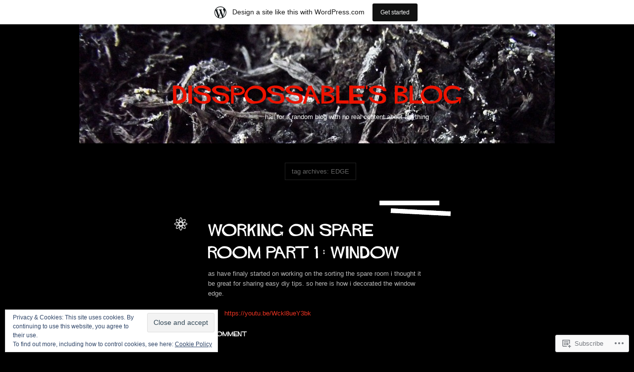

--- FILE ---
content_type: application/javascript
request_url: https://disspossable.wordpress.com/_static/??-eJyVkM0OwiAQhF9IStXUn4PxUUy7pZQKC8LS2rcXoibGi/W0h/lmZnf55BhYJIHEh8C9Jua8vc/FEFY8aQpBx1aELA63KPz8GoVR+BNiRklfk/iE323UC5MsLjZ8FJ6UtNneRQRSFsMyHGJnkc1RLcN7RdCDheulKssiWemfmjptNuZrvjyNtpI5HaXCwCfr27oNDHQdwvMlYBwfN3kwTDGydT5FnM1pvd+U1bbcHY7DAyOMkRw=
body_size: 53479
content:
// listen for rlt authentication events and pass them to children of this document.
( function() {
	var currentToken;
	var parentOrigin;
	var iframeOrigins;
	var registeredIframes = [];
	var initializationListeners = [];
	var hasBeenInitialized = false;
	var RLT_KEY = 'jetpack:wpcomRLT';

	// should we inject RLT into this iframe?
	function rltShouldAuthorizeIframe( frameOrigin ) {
		if ( ! Array.isArray( iframeOrigins ) ) {
			return false;
		}
		return iframeOrigins.includes( frameOrigin );
	}

	function rltInvalidateWindowToken( token, target, origin ) {
		if ( target && typeof target.postMessage === 'function' ) {
			try {
				target.postMessage( JSON.stringify( {
					type: 'rltMessage',
					data: {
						event: 'invalidate',
						token: token,
						sourceOrigin: window.location.origin,
					},
				} ), origin );
			} catch ( err ) {
				return;
			}
		}
	}

	/**
	 * PUBLIC METHODS
	 */
	window.rltInvalidateToken = function( token, sourceOrigin ) {
		// invalidate in current context
		if ( token === currentToken ) {
			currentToken = null;
		}

		// remove from localstorage, but only if in a top level window, not iframe
		try {
			if ( window.location === window.parent.location && window.localStorage ) {
				if ( window.localStorage.getItem(RLT_KEY) === token ) {
					window.localStorage.removeItem(RLT_KEY);
				}
			}
		} catch( e ) {
			console.info("localstorage access for invalidate denied - probably blocked third-party access", window.location.href);
		}

		// invalidate in registered iframes
		for ( const [ frameOrigin, frameWindow ] of registeredIframes ) {
			if ( frameOrigin !== sourceOrigin ) {
				rltInvalidateWindowToken( token, frameWindow, frameOrigin );
			}
		}

		// invalidate in parent
		if ( parentOrigin && parentOrigin !== sourceOrigin && window.parent ) {
			rltInvalidateWindowToken( token, window.parent, parentOrigin );
		}
	}

	window.rltInjectToken = function( token, target, origin ) {
		if ( target && typeof target.postMessage === 'function' ) {
			try {
				target.postMessage( JSON.stringify( {
					type: 'loginMessage',
					data: {
						event: 'login',
						success: true,
						type: 'rlt',
						token: token,
						sourceOrigin: window.location.origin,
					},
				} ), origin );
			} catch ( err ) {
				return;
			}
		}
	};

	window.rltIsAuthenticated = function() {
		return !! currentToken;
	};

	window.rltGetToken = function() {
		return currentToken;
	};

	window.rltAddInitializationListener = function( listener ) {
		// if RLT is already initialized, call the listener immediately
		if ( hasBeenInitialized ) {
			listener( currentToken );
		} else {
			initializationListeners.push( listener );
		}
	};

	// store the token in localStorage
	window.rltStoreToken = function( token ) {
		currentToken = token;
		try {
			if ( window.location === window.parent.location && window.localStorage ) {
				window.localStorage.setItem( RLT_KEY, token );
			}
		} catch( e ) {
			console.info("localstorage access denied - probably blocked third-party access", window.location.href);
		}
	}

	window.rltInitialize = function( config ) {
		if ( ! config || typeof window.postMessage !== 'function' ) {
			return;
		}

		currentToken  = config.token;
		iframeOrigins = config.iframeOrigins;
		parentOrigin  = config.parentOrigin; // needed?

		// load token from localStorage if possible, but only in top level window
		try {
			if ( ! currentToken && window.location === window.parent.location && window.localStorage ) {
				currentToken = window.localStorage.getItem(RLT_KEY);
			}
		} catch( e ) {
			console.info("localstorage access denied - probably blocked third-party access", window.location.href);
		}

		// listen for RLT events from approved origins
		window.addEventListener( 'message', function( e ) {
			var message = e && e.data;
			if ( typeof message === 'string' ) {
				try {
					message = JSON.parse( message );
				} catch ( err ) {
					return;
				}
			}

			var type = message && message.type;
			var data = message && message.data;

			if ( type === 'loginMessage' ) {
				if ( data && data.type === 'rlt' && data.token !== currentToken ) {
					// put into localStorage if running in top-level window (not iframe)
					rltStoreToken( data.token );

					// send to registered iframes
					for ( const [ frameOrigin, frameWindow ] of registeredIframes ) {
						rltInjectToken( currentToken, frameWindow, frameOrigin );
					}

					// send to the parent, unless the event was sent _by_ the parent
					if ( parentOrigin && parentOrigin !== data.sourceOrigin && window.parent ) {
						rltInjectToken( currentToken, window.parent, parentOrigin );
					}
				}
			}

			if ( type === 'rltMessage' ) {
				if ( data && data.event === 'invalidate' && data.token === currentToken ) {
					rltInvalidateToken( data.token );
				}

				if ( data && data.event === 'register' ) {
					if ( rltShouldAuthorizeIframe( e.origin ) ) {
						registeredIframes.push( [ e.origin, e.source ] );
						if ( currentToken ) {
							rltInjectToken( currentToken, e.source, e.origin );
						}
					}
				}
			}
		} );

		initializationListeners.forEach( function( listener ) {
			listener( currentToken );
		} );

		initializationListeners = [];

		// inform the parent that we are ready to receive the RLT token
		window.parent.postMessage( {
			type: 'rltMessage',
			data: {
				event: 'register'
			},
		}, '*' );

		hasBeenInitialized = true;
	};
} )();
;
/*! jQuery v3.7.1 | (c) OpenJS Foundation and other contributors | jquery.org/license */
!function(e,t){"use strict";"object"==typeof module&&"object"==typeof module.exports?module.exports=e.document?t(e,!0):function(e){if(!e.document)throw new Error("jQuery requires a window with a document");return t(e)}:t(e)}("undefined"!=typeof window?window:this,function(ie,e){"use strict";var oe=[],r=Object.getPrototypeOf,ae=oe.slice,g=oe.flat?function(e){return oe.flat.call(e)}:function(e){return oe.concat.apply([],e)},s=oe.push,se=oe.indexOf,n={},i=n.toString,ue=n.hasOwnProperty,o=ue.toString,a=o.call(Object),le={},v=function(e){return"function"==typeof e&&"number"!=typeof e.nodeType&&"function"!=typeof e.item},y=function(e){return null!=e&&e===e.window},C=ie.document,u={type:!0,src:!0,nonce:!0,noModule:!0};function m(e,t,n){var r,i,o=(n=n||C).createElement("script");if(o.text=e,t)for(r in u)(i=t[r]||t.getAttribute&&t.getAttribute(r))&&o.setAttribute(r,i);n.head.appendChild(o).parentNode.removeChild(o)}function x(e){return null==e?e+"":"object"==typeof e||"function"==typeof e?n[i.call(e)]||"object":typeof e}var t="3.7.1",l=/HTML$/i,ce=function(e,t){return new ce.fn.init(e,t)};function c(e){var t=!!e&&"length"in e&&e.length,n=x(e);return!v(e)&&!y(e)&&("array"===n||0===t||"number"==typeof t&&0<t&&t-1 in e)}function fe(e,t){return e.nodeName&&e.nodeName.toLowerCase()===t.toLowerCase()}ce.fn=ce.prototype={jquery:t,constructor:ce,length:0,toArray:function(){return ae.call(this)},get:function(e){return null==e?ae.call(this):e<0?this[e+this.length]:this[e]},pushStack:function(e){var t=ce.merge(this.constructor(),e);return t.prevObject=this,t},each:function(e){return ce.each(this,e)},map:function(n){return this.pushStack(ce.map(this,function(e,t){return n.call(e,t,e)}))},slice:function(){return this.pushStack(ae.apply(this,arguments))},first:function(){return this.eq(0)},last:function(){return this.eq(-1)},even:function(){return this.pushStack(ce.grep(this,function(e,t){return(t+1)%2}))},odd:function(){return this.pushStack(ce.grep(this,function(e,t){return t%2}))},eq:function(e){var t=this.length,n=+e+(e<0?t:0);return this.pushStack(0<=n&&n<t?[this[n]]:[])},end:function(){return this.prevObject||this.constructor()},push:s,sort:oe.sort,splice:oe.splice},ce.extend=ce.fn.extend=function(){var e,t,n,r,i,o,a=arguments[0]||{},s=1,u=arguments.length,l=!1;for("boolean"==typeof a&&(l=a,a=arguments[s]||{},s++),"object"==typeof a||v(a)||(a={}),s===u&&(a=this,s--);s<u;s++)if(null!=(e=arguments[s]))for(t in e)r=e[t],"__proto__"!==t&&a!==r&&(l&&r&&(ce.isPlainObject(r)||(i=Array.isArray(r)))?(n=a[t],o=i&&!Array.isArray(n)?[]:i||ce.isPlainObject(n)?n:{},i=!1,a[t]=ce.extend(l,o,r)):void 0!==r&&(a[t]=r));return a},ce.extend({expando:"jQuery"+(t+Math.random()).replace(/\D/g,""),isReady:!0,error:function(e){throw new Error(e)},noop:function(){},isPlainObject:function(e){var t,n;return!(!e||"[object Object]"!==i.call(e))&&(!(t=r(e))||"function"==typeof(n=ue.call(t,"constructor")&&t.constructor)&&o.call(n)===a)},isEmptyObject:function(e){var t;for(t in e)return!1;return!0},globalEval:function(e,t,n){m(e,{nonce:t&&t.nonce},n)},each:function(e,t){var n,r=0;if(c(e)){for(n=e.length;r<n;r++)if(!1===t.call(e[r],r,e[r]))break}else for(r in e)if(!1===t.call(e[r],r,e[r]))break;return e},text:function(e){var t,n="",r=0,i=e.nodeType;if(!i)while(t=e[r++])n+=ce.text(t);return 1===i||11===i?e.textContent:9===i?e.documentElement.textContent:3===i||4===i?e.nodeValue:n},makeArray:function(e,t){var n=t||[];return null!=e&&(c(Object(e))?ce.merge(n,"string"==typeof e?[e]:e):s.call(n,e)),n},inArray:function(e,t,n){return null==t?-1:se.call(t,e,n)},isXMLDoc:function(e){var t=e&&e.namespaceURI,n=e&&(e.ownerDocument||e).documentElement;return!l.test(t||n&&n.nodeName||"HTML")},merge:function(e,t){for(var n=+t.length,r=0,i=e.length;r<n;r++)e[i++]=t[r];return e.length=i,e},grep:function(e,t,n){for(var r=[],i=0,o=e.length,a=!n;i<o;i++)!t(e[i],i)!==a&&r.push(e[i]);return r},map:function(e,t,n){var r,i,o=0,a=[];if(c(e))for(r=e.length;o<r;o++)null!=(i=t(e[o],o,n))&&a.push(i);else for(o in e)null!=(i=t(e[o],o,n))&&a.push(i);return g(a)},guid:1,support:le}),"function"==typeof Symbol&&(ce.fn[Symbol.iterator]=oe[Symbol.iterator]),ce.each("Boolean Number String Function Array Date RegExp Object Error Symbol".split(" "),function(e,t){n["[object "+t+"]"]=t.toLowerCase()});var pe=oe.pop,de=oe.sort,he=oe.splice,ge="[\\x20\\t\\r\\n\\f]",ve=new RegExp("^"+ge+"+|((?:^|[^\\\\])(?:\\\\.)*)"+ge+"+$","g");ce.contains=function(e,t){var n=t&&t.parentNode;return e===n||!(!n||1!==n.nodeType||!(e.contains?e.contains(n):e.compareDocumentPosition&&16&e.compareDocumentPosition(n)))};var f=/([\0-\x1f\x7f]|^-?\d)|^-$|[^\x80-\uFFFF\w-]/g;function p(e,t){return t?"\0"===e?"\ufffd":e.slice(0,-1)+"\\"+e.charCodeAt(e.length-1).toString(16)+" ":"\\"+e}ce.escapeSelector=function(e){return(e+"").replace(f,p)};var ye=C,me=s;!function(){var e,b,w,o,a,T,r,C,d,i,k=me,S=ce.expando,E=0,n=0,s=W(),c=W(),u=W(),h=W(),l=function(e,t){return e===t&&(a=!0),0},f="checked|selected|async|autofocus|autoplay|controls|defer|disabled|hidden|ismap|loop|multiple|open|readonly|required|scoped",t="(?:\\\\[\\da-fA-F]{1,6}"+ge+"?|\\\\[^\\r\\n\\f]|[\\w-]|[^\0-\\x7f])+",p="\\["+ge+"*("+t+")(?:"+ge+"*([*^$|!~]?=)"+ge+"*(?:'((?:\\\\.|[^\\\\'])*)'|\"((?:\\\\.|[^\\\\\"])*)\"|("+t+"))|)"+ge+"*\\]",g=":("+t+")(?:\\((('((?:\\\\.|[^\\\\'])*)'|\"((?:\\\\.|[^\\\\\"])*)\")|((?:\\\\.|[^\\\\()[\\]]|"+p+")*)|.*)\\)|)",v=new RegExp(ge+"+","g"),y=new RegExp("^"+ge+"*,"+ge+"*"),m=new RegExp("^"+ge+"*([>+~]|"+ge+")"+ge+"*"),x=new RegExp(ge+"|>"),j=new RegExp(g),A=new RegExp("^"+t+"$"),D={ID:new RegExp("^#("+t+")"),CLASS:new RegExp("^\\.("+t+")"),TAG:new RegExp("^("+t+"|[*])"),ATTR:new RegExp("^"+p),PSEUDO:new RegExp("^"+g),CHILD:new RegExp("^:(only|first|last|nth|nth-last)-(child|of-type)(?:\\("+ge+"*(even|odd|(([+-]|)(\\d*)n|)"+ge+"*(?:([+-]|)"+ge+"*(\\d+)|))"+ge+"*\\)|)","i"),bool:new RegExp("^(?:"+f+")$","i"),needsContext:new RegExp("^"+ge+"*[>+~]|:(even|odd|eq|gt|lt|nth|first|last)(?:\\("+ge+"*((?:-\\d)?\\d*)"+ge+"*\\)|)(?=[^-]|$)","i")},N=/^(?:input|select|textarea|button)$/i,q=/^h\d$/i,L=/^(?:#([\w-]+)|(\w+)|\.([\w-]+))$/,H=/[+~]/,O=new RegExp("\\\\[\\da-fA-F]{1,6}"+ge+"?|\\\\([^\\r\\n\\f])","g"),P=function(e,t){var n="0x"+e.slice(1)-65536;return t||(n<0?String.fromCharCode(n+65536):String.fromCharCode(n>>10|55296,1023&n|56320))},M=function(){V()},R=J(function(e){return!0===e.disabled&&fe(e,"fieldset")},{dir:"parentNode",next:"legend"});try{k.apply(oe=ae.call(ye.childNodes),ye.childNodes),oe[ye.childNodes.length].nodeType}catch(e){k={apply:function(e,t){me.apply(e,ae.call(t))},call:function(e){me.apply(e,ae.call(arguments,1))}}}function I(t,e,n,r){var i,o,a,s,u,l,c,f=e&&e.ownerDocument,p=e?e.nodeType:9;if(n=n||[],"string"!=typeof t||!t||1!==p&&9!==p&&11!==p)return n;if(!r&&(V(e),e=e||T,C)){if(11!==p&&(u=L.exec(t)))if(i=u[1]){if(9===p){if(!(a=e.getElementById(i)))return n;if(a.id===i)return k.call(n,a),n}else if(f&&(a=f.getElementById(i))&&I.contains(e,a)&&a.id===i)return k.call(n,a),n}else{if(u[2])return k.apply(n,e.getElementsByTagName(t)),n;if((i=u[3])&&e.getElementsByClassName)return k.apply(n,e.getElementsByClassName(i)),n}if(!(h[t+" "]||d&&d.test(t))){if(c=t,f=e,1===p&&(x.test(t)||m.test(t))){(f=H.test(t)&&U(e.parentNode)||e)==e&&le.scope||((s=e.getAttribute("id"))?s=ce.escapeSelector(s):e.setAttribute("id",s=S)),o=(l=Y(t)).length;while(o--)l[o]=(s?"#"+s:":scope")+" "+Q(l[o]);c=l.join(",")}try{return k.apply(n,f.querySelectorAll(c)),n}catch(e){h(t,!0)}finally{s===S&&e.removeAttribute("id")}}}return re(t.replace(ve,"$1"),e,n,r)}function W(){var r=[];return function e(t,n){return r.push(t+" ")>b.cacheLength&&delete e[r.shift()],e[t+" "]=n}}function F(e){return e[S]=!0,e}function $(e){var t=T.createElement("fieldset");try{return!!e(t)}catch(e){return!1}finally{t.parentNode&&t.parentNode.removeChild(t),t=null}}function B(t){return function(e){return fe(e,"input")&&e.type===t}}function _(t){return function(e){return(fe(e,"input")||fe(e,"button"))&&e.type===t}}function z(t){return function(e){return"form"in e?e.parentNode&&!1===e.disabled?"label"in e?"label"in e.parentNode?e.parentNode.disabled===t:e.disabled===t:e.isDisabled===t||e.isDisabled!==!t&&R(e)===t:e.disabled===t:"label"in e&&e.disabled===t}}function X(a){return F(function(o){return o=+o,F(function(e,t){var n,r=a([],e.length,o),i=r.length;while(i--)e[n=r[i]]&&(e[n]=!(t[n]=e[n]))})})}function U(e){return e&&"undefined"!=typeof e.getElementsByTagName&&e}function V(e){var t,n=e?e.ownerDocument||e:ye;return n!=T&&9===n.nodeType&&n.documentElement&&(r=(T=n).documentElement,C=!ce.isXMLDoc(T),i=r.matches||r.webkitMatchesSelector||r.msMatchesSelector,r.msMatchesSelector&&ye!=T&&(t=T.defaultView)&&t.top!==t&&t.addEventListener("unload",M),le.getById=$(function(e){return r.appendChild(e).id=ce.expando,!T.getElementsByName||!T.getElementsByName(ce.expando).length}),le.disconnectedMatch=$(function(e){return i.call(e,"*")}),le.scope=$(function(){return T.querySelectorAll(":scope")}),le.cssHas=$(function(){try{return T.querySelector(":has(*,:jqfake)"),!1}catch(e){return!0}}),le.getById?(b.filter.ID=function(e){var t=e.replace(O,P);return function(e){return e.getAttribute("id")===t}},b.find.ID=function(e,t){if("undefined"!=typeof t.getElementById&&C){var n=t.getElementById(e);return n?[n]:[]}}):(b.filter.ID=function(e){var n=e.replace(O,P);return function(e){var t="undefined"!=typeof e.getAttributeNode&&e.getAttributeNode("id");return t&&t.value===n}},b.find.ID=function(e,t){if("undefined"!=typeof t.getElementById&&C){var n,r,i,o=t.getElementById(e);if(o){if((n=o.getAttributeNode("id"))&&n.value===e)return[o];i=t.getElementsByName(e),r=0;while(o=i[r++])if((n=o.getAttributeNode("id"))&&n.value===e)return[o]}return[]}}),b.find.TAG=function(e,t){return"undefined"!=typeof t.getElementsByTagName?t.getElementsByTagName(e):t.querySelectorAll(e)},b.find.CLASS=function(e,t){if("undefined"!=typeof t.getElementsByClassName&&C)return t.getElementsByClassName(e)},d=[],$(function(e){var t;r.appendChild(e).innerHTML="<a id='"+S+"' href='' disabled='disabled'></a><select id='"+S+"-\r\\' disabled='disabled'><option selected=''></option></select>",e.querySelectorAll("[selected]").length||d.push("\\["+ge+"*(?:value|"+f+")"),e.querySelectorAll("[id~="+S+"-]").length||d.push("~="),e.querySelectorAll("a#"+S+"+*").length||d.push(".#.+[+~]"),e.querySelectorAll(":checked").length||d.push(":checked"),(t=T.createElement("input")).setAttribute("type","hidden"),e.appendChild(t).setAttribute("name","D"),r.appendChild(e).disabled=!0,2!==e.querySelectorAll(":disabled").length&&d.push(":enabled",":disabled"),(t=T.createElement("input")).setAttribute("name",""),e.appendChild(t),e.querySelectorAll("[name='']").length||d.push("\\["+ge+"*name"+ge+"*="+ge+"*(?:''|\"\")")}),le.cssHas||d.push(":has"),d=d.length&&new RegExp(d.join("|")),l=function(e,t){if(e===t)return a=!0,0;var n=!e.compareDocumentPosition-!t.compareDocumentPosition;return n||(1&(n=(e.ownerDocument||e)==(t.ownerDocument||t)?e.compareDocumentPosition(t):1)||!le.sortDetached&&t.compareDocumentPosition(e)===n?e===T||e.ownerDocument==ye&&I.contains(ye,e)?-1:t===T||t.ownerDocument==ye&&I.contains(ye,t)?1:o?se.call(o,e)-se.call(o,t):0:4&n?-1:1)}),T}for(e in I.matches=function(e,t){return I(e,null,null,t)},I.matchesSelector=function(e,t){if(V(e),C&&!h[t+" "]&&(!d||!d.test(t)))try{var n=i.call(e,t);if(n||le.disconnectedMatch||e.document&&11!==e.document.nodeType)return n}catch(e){h(t,!0)}return 0<I(t,T,null,[e]).length},I.contains=function(e,t){return(e.ownerDocument||e)!=T&&V(e),ce.contains(e,t)},I.attr=function(e,t){(e.ownerDocument||e)!=T&&V(e);var n=b.attrHandle[t.toLowerCase()],r=n&&ue.call(b.attrHandle,t.toLowerCase())?n(e,t,!C):void 0;return void 0!==r?r:e.getAttribute(t)},I.error=function(e){throw new Error("Syntax error, unrecognized expression: "+e)},ce.uniqueSort=function(e){var t,n=[],r=0,i=0;if(a=!le.sortStable,o=!le.sortStable&&ae.call(e,0),de.call(e,l),a){while(t=e[i++])t===e[i]&&(r=n.push(i));while(r--)he.call(e,n[r],1)}return o=null,e},ce.fn.uniqueSort=function(){return this.pushStack(ce.uniqueSort(ae.apply(this)))},(b=ce.expr={cacheLength:50,createPseudo:F,match:D,attrHandle:{},find:{},relative:{">":{dir:"parentNode",first:!0}," ":{dir:"parentNode"},"+":{dir:"previousSibling",first:!0},"~":{dir:"previousSibling"}},preFilter:{ATTR:function(e){return e[1]=e[1].replace(O,P),e[3]=(e[3]||e[4]||e[5]||"").replace(O,P),"~="===e[2]&&(e[3]=" "+e[3]+" "),e.slice(0,4)},CHILD:function(e){return e[1]=e[1].toLowerCase(),"nth"===e[1].slice(0,3)?(e[3]||I.error(e[0]),e[4]=+(e[4]?e[5]+(e[6]||1):2*("even"===e[3]||"odd"===e[3])),e[5]=+(e[7]+e[8]||"odd"===e[3])):e[3]&&I.error(e[0]),e},PSEUDO:function(e){var t,n=!e[6]&&e[2];return D.CHILD.test(e[0])?null:(e[3]?e[2]=e[4]||e[5]||"":n&&j.test(n)&&(t=Y(n,!0))&&(t=n.indexOf(")",n.length-t)-n.length)&&(e[0]=e[0].slice(0,t),e[2]=n.slice(0,t)),e.slice(0,3))}},filter:{TAG:function(e){var t=e.replace(O,P).toLowerCase();return"*"===e?function(){return!0}:function(e){return fe(e,t)}},CLASS:function(e){var t=s[e+" "];return t||(t=new RegExp("(^|"+ge+")"+e+"("+ge+"|$)"))&&s(e,function(e){return t.test("string"==typeof e.className&&e.className||"undefined"!=typeof e.getAttribute&&e.getAttribute("class")||"")})},ATTR:function(n,r,i){return function(e){var t=I.attr(e,n);return null==t?"!="===r:!r||(t+="","="===r?t===i:"!="===r?t!==i:"^="===r?i&&0===t.indexOf(i):"*="===r?i&&-1<t.indexOf(i):"$="===r?i&&t.slice(-i.length)===i:"~="===r?-1<(" "+t.replace(v," ")+" ").indexOf(i):"|="===r&&(t===i||t.slice(0,i.length+1)===i+"-"))}},CHILD:function(d,e,t,h,g){var v="nth"!==d.slice(0,3),y="last"!==d.slice(-4),m="of-type"===e;return 1===h&&0===g?function(e){return!!e.parentNode}:function(e,t,n){var r,i,o,a,s,u=v!==y?"nextSibling":"previousSibling",l=e.parentNode,c=m&&e.nodeName.toLowerCase(),f=!n&&!m,p=!1;if(l){if(v){while(u){o=e;while(o=o[u])if(m?fe(o,c):1===o.nodeType)return!1;s=u="only"===d&&!s&&"nextSibling"}return!0}if(s=[y?l.firstChild:l.lastChild],y&&f){p=(a=(r=(i=l[S]||(l[S]={}))[d]||[])[0]===E&&r[1])&&r[2],o=a&&l.childNodes[a];while(o=++a&&o&&o[u]||(p=a=0)||s.pop())if(1===o.nodeType&&++p&&o===e){i[d]=[E,a,p];break}}else if(f&&(p=a=(r=(i=e[S]||(e[S]={}))[d]||[])[0]===E&&r[1]),!1===p)while(o=++a&&o&&o[u]||(p=a=0)||s.pop())if((m?fe(o,c):1===o.nodeType)&&++p&&(f&&((i=o[S]||(o[S]={}))[d]=[E,p]),o===e))break;return(p-=g)===h||p%h==0&&0<=p/h}}},PSEUDO:function(e,o){var t,a=b.pseudos[e]||b.setFilters[e.toLowerCase()]||I.error("unsupported pseudo: "+e);return a[S]?a(o):1<a.length?(t=[e,e,"",o],b.setFilters.hasOwnProperty(e.toLowerCase())?F(function(e,t){var n,r=a(e,o),i=r.length;while(i--)e[n=se.call(e,r[i])]=!(t[n]=r[i])}):function(e){return a(e,0,t)}):a}},pseudos:{not:F(function(e){var r=[],i=[],s=ne(e.replace(ve,"$1"));return s[S]?F(function(e,t,n,r){var i,o=s(e,null,r,[]),a=e.length;while(a--)(i=o[a])&&(e[a]=!(t[a]=i))}):function(e,t,n){return r[0]=e,s(r,null,n,i),r[0]=null,!i.pop()}}),has:F(function(t){return function(e){return 0<I(t,e).length}}),contains:F(function(t){return t=t.replace(O,P),function(e){return-1<(e.textContent||ce.text(e)).indexOf(t)}}),lang:F(function(n){return A.test(n||"")||I.error("unsupported lang: "+n),n=n.replace(O,P).toLowerCase(),function(e){var t;do{if(t=C?e.lang:e.getAttribute("xml:lang")||e.getAttribute("lang"))return(t=t.toLowerCase())===n||0===t.indexOf(n+"-")}while((e=e.parentNode)&&1===e.nodeType);return!1}}),target:function(e){var t=ie.location&&ie.location.hash;return t&&t.slice(1)===e.id},root:function(e){return e===r},focus:function(e){return e===function(){try{return T.activeElement}catch(e){}}()&&T.hasFocus()&&!!(e.type||e.href||~e.tabIndex)},enabled:z(!1),disabled:z(!0),checked:function(e){return fe(e,"input")&&!!e.checked||fe(e,"option")&&!!e.selected},selected:function(e){return e.parentNode&&e.parentNode.selectedIndex,!0===e.selected},empty:function(e){for(e=e.firstChild;e;e=e.nextSibling)if(e.nodeType<6)return!1;return!0},parent:function(e){return!b.pseudos.empty(e)},header:function(e){return q.test(e.nodeName)},input:function(e){return N.test(e.nodeName)},button:function(e){return fe(e,"input")&&"button"===e.type||fe(e,"button")},text:function(e){var t;return fe(e,"input")&&"text"===e.type&&(null==(t=e.getAttribute("type"))||"text"===t.toLowerCase())},first:X(function(){return[0]}),last:X(function(e,t){return[t-1]}),eq:X(function(e,t,n){return[n<0?n+t:n]}),even:X(function(e,t){for(var n=0;n<t;n+=2)e.push(n);return e}),odd:X(function(e,t){for(var n=1;n<t;n+=2)e.push(n);return e}),lt:X(function(e,t,n){var r;for(r=n<0?n+t:t<n?t:n;0<=--r;)e.push(r);return e}),gt:X(function(e,t,n){for(var r=n<0?n+t:n;++r<t;)e.push(r);return e})}}).pseudos.nth=b.pseudos.eq,{radio:!0,checkbox:!0,file:!0,password:!0,image:!0})b.pseudos[e]=B(e);for(e in{submit:!0,reset:!0})b.pseudos[e]=_(e);function G(){}function Y(e,t){var n,r,i,o,a,s,u,l=c[e+" "];if(l)return t?0:l.slice(0);a=e,s=[],u=b.preFilter;while(a){for(o in n&&!(r=y.exec(a))||(r&&(a=a.slice(r[0].length)||a),s.push(i=[])),n=!1,(r=m.exec(a))&&(n=r.shift(),i.push({value:n,type:r[0].replace(ve," ")}),a=a.slice(n.length)),b.filter)!(r=D[o].exec(a))||u[o]&&!(r=u[o](r))||(n=r.shift(),i.push({value:n,type:o,matches:r}),a=a.slice(n.length));if(!n)break}return t?a.length:a?I.error(e):c(e,s).slice(0)}function Q(e){for(var t=0,n=e.length,r="";t<n;t++)r+=e[t].value;return r}function J(a,e,t){var s=e.dir,u=e.next,l=u||s,c=t&&"parentNode"===l,f=n++;return e.first?function(e,t,n){while(e=e[s])if(1===e.nodeType||c)return a(e,t,n);return!1}:function(e,t,n){var r,i,o=[E,f];if(n){while(e=e[s])if((1===e.nodeType||c)&&a(e,t,n))return!0}else while(e=e[s])if(1===e.nodeType||c)if(i=e[S]||(e[S]={}),u&&fe(e,u))e=e[s]||e;else{if((r=i[l])&&r[0]===E&&r[1]===f)return o[2]=r[2];if((i[l]=o)[2]=a(e,t,n))return!0}return!1}}function K(i){return 1<i.length?function(e,t,n){var r=i.length;while(r--)if(!i[r](e,t,n))return!1;return!0}:i[0]}function Z(e,t,n,r,i){for(var o,a=[],s=0,u=e.length,l=null!=t;s<u;s++)(o=e[s])&&(n&&!n(o,r,i)||(a.push(o),l&&t.push(s)));return a}function ee(d,h,g,v,y,e){return v&&!v[S]&&(v=ee(v)),y&&!y[S]&&(y=ee(y,e)),F(function(e,t,n,r){var i,o,a,s,u=[],l=[],c=t.length,f=e||function(e,t,n){for(var r=0,i=t.length;r<i;r++)I(e,t[r],n);return n}(h||"*",n.nodeType?[n]:n,[]),p=!d||!e&&h?f:Z(f,u,d,n,r);if(g?g(p,s=y||(e?d:c||v)?[]:t,n,r):s=p,v){i=Z(s,l),v(i,[],n,r),o=i.length;while(o--)(a=i[o])&&(s[l[o]]=!(p[l[o]]=a))}if(e){if(y||d){if(y){i=[],o=s.length;while(o--)(a=s[o])&&i.push(p[o]=a);y(null,s=[],i,r)}o=s.length;while(o--)(a=s[o])&&-1<(i=y?se.call(e,a):u[o])&&(e[i]=!(t[i]=a))}}else s=Z(s===t?s.splice(c,s.length):s),y?y(null,t,s,r):k.apply(t,s)})}function te(e){for(var i,t,n,r=e.length,o=b.relative[e[0].type],a=o||b.relative[" "],s=o?1:0,u=J(function(e){return e===i},a,!0),l=J(function(e){return-1<se.call(i,e)},a,!0),c=[function(e,t,n){var r=!o&&(n||t!=w)||((i=t).nodeType?u(e,t,n):l(e,t,n));return i=null,r}];s<r;s++)if(t=b.relative[e[s].type])c=[J(K(c),t)];else{if((t=b.filter[e[s].type].apply(null,e[s].matches))[S]){for(n=++s;n<r;n++)if(b.relative[e[n].type])break;return ee(1<s&&K(c),1<s&&Q(e.slice(0,s-1).concat({value:" "===e[s-2].type?"*":""})).replace(ve,"$1"),t,s<n&&te(e.slice(s,n)),n<r&&te(e=e.slice(n)),n<r&&Q(e))}c.push(t)}return K(c)}function ne(e,t){var n,v,y,m,x,r,i=[],o=[],a=u[e+" "];if(!a){t||(t=Y(e)),n=t.length;while(n--)(a=te(t[n]))[S]?i.push(a):o.push(a);(a=u(e,(v=o,m=0<(y=i).length,x=0<v.length,r=function(e,t,n,r,i){var o,a,s,u=0,l="0",c=e&&[],f=[],p=w,d=e||x&&b.find.TAG("*",i),h=E+=null==p?1:Math.random()||.1,g=d.length;for(i&&(w=t==T||t||i);l!==g&&null!=(o=d[l]);l++){if(x&&o){a=0,t||o.ownerDocument==T||(V(o),n=!C);while(s=v[a++])if(s(o,t||T,n)){k.call(r,o);break}i&&(E=h)}m&&((o=!s&&o)&&u--,e&&c.push(o))}if(u+=l,m&&l!==u){a=0;while(s=y[a++])s(c,f,t,n);if(e){if(0<u)while(l--)c[l]||f[l]||(f[l]=pe.call(r));f=Z(f)}k.apply(r,f),i&&!e&&0<f.length&&1<u+y.length&&ce.uniqueSort(r)}return i&&(E=h,w=p),c},m?F(r):r))).selector=e}return a}function re(e,t,n,r){var i,o,a,s,u,l="function"==typeof e&&e,c=!r&&Y(e=l.selector||e);if(n=n||[],1===c.length){if(2<(o=c[0]=c[0].slice(0)).length&&"ID"===(a=o[0]).type&&9===t.nodeType&&C&&b.relative[o[1].type]){if(!(t=(b.find.ID(a.matches[0].replace(O,P),t)||[])[0]))return n;l&&(t=t.parentNode),e=e.slice(o.shift().value.length)}i=D.needsContext.test(e)?0:o.length;while(i--){if(a=o[i],b.relative[s=a.type])break;if((u=b.find[s])&&(r=u(a.matches[0].replace(O,P),H.test(o[0].type)&&U(t.parentNode)||t))){if(o.splice(i,1),!(e=r.length&&Q(o)))return k.apply(n,r),n;break}}}return(l||ne(e,c))(r,t,!C,n,!t||H.test(e)&&U(t.parentNode)||t),n}G.prototype=b.filters=b.pseudos,b.setFilters=new G,le.sortStable=S.split("").sort(l).join("")===S,V(),le.sortDetached=$(function(e){return 1&e.compareDocumentPosition(T.createElement("fieldset"))}),ce.find=I,ce.expr[":"]=ce.expr.pseudos,ce.unique=ce.uniqueSort,I.compile=ne,I.select=re,I.setDocument=V,I.tokenize=Y,I.escape=ce.escapeSelector,I.getText=ce.text,I.isXML=ce.isXMLDoc,I.selectors=ce.expr,I.support=ce.support,I.uniqueSort=ce.uniqueSort}();var d=function(e,t,n){var r=[],i=void 0!==n;while((e=e[t])&&9!==e.nodeType)if(1===e.nodeType){if(i&&ce(e).is(n))break;r.push(e)}return r},h=function(e,t){for(var n=[];e;e=e.nextSibling)1===e.nodeType&&e!==t&&n.push(e);return n},b=ce.expr.match.needsContext,w=/^<([a-z][^\/\0>:\x20\t\r\n\f]*)[\x20\t\r\n\f]*\/?>(?:<\/\1>|)$/i;function T(e,n,r){return v(n)?ce.grep(e,function(e,t){return!!n.call(e,t,e)!==r}):n.nodeType?ce.grep(e,function(e){return e===n!==r}):"string"!=typeof n?ce.grep(e,function(e){return-1<se.call(n,e)!==r}):ce.filter(n,e,r)}ce.filter=function(e,t,n){var r=t[0];return n&&(e=":not("+e+")"),1===t.length&&1===r.nodeType?ce.find.matchesSelector(r,e)?[r]:[]:ce.find.matches(e,ce.grep(t,function(e){return 1===e.nodeType}))},ce.fn.extend({find:function(e){var t,n,r=this.length,i=this;if("string"!=typeof e)return this.pushStack(ce(e).filter(function(){for(t=0;t<r;t++)if(ce.contains(i[t],this))return!0}));for(n=this.pushStack([]),t=0;t<r;t++)ce.find(e,i[t],n);return 1<r?ce.uniqueSort(n):n},filter:function(e){return this.pushStack(T(this,e||[],!1))},not:function(e){return this.pushStack(T(this,e||[],!0))},is:function(e){return!!T(this,"string"==typeof e&&b.test(e)?ce(e):e||[],!1).length}});var k,S=/^(?:\s*(<[\w\W]+>)[^>]*|#([\w-]+))$/;(ce.fn.init=function(e,t,n){var r,i;if(!e)return this;if(n=n||k,"string"==typeof e){if(!(r="<"===e[0]&&">"===e[e.length-1]&&3<=e.length?[null,e,null]:S.exec(e))||!r[1]&&t)return!t||t.jquery?(t||n).find(e):this.constructor(t).find(e);if(r[1]){if(t=t instanceof ce?t[0]:t,ce.merge(this,ce.parseHTML(r[1],t&&t.nodeType?t.ownerDocument||t:C,!0)),w.test(r[1])&&ce.isPlainObject(t))for(r in t)v(this[r])?this[r](t[r]):this.attr(r,t[r]);return this}return(i=C.getElementById(r[2]))&&(this[0]=i,this.length=1),this}return e.nodeType?(this[0]=e,this.length=1,this):v(e)?void 0!==n.ready?n.ready(e):e(ce):ce.makeArray(e,this)}).prototype=ce.fn,k=ce(C);var E=/^(?:parents|prev(?:Until|All))/,j={children:!0,contents:!0,next:!0,prev:!0};function A(e,t){while((e=e[t])&&1!==e.nodeType);return e}ce.fn.extend({has:function(e){var t=ce(e,this),n=t.length;return this.filter(function(){for(var e=0;e<n;e++)if(ce.contains(this,t[e]))return!0})},closest:function(e,t){var n,r=0,i=this.length,o=[],a="string"!=typeof e&&ce(e);if(!b.test(e))for(;r<i;r++)for(n=this[r];n&&n!==t;n=n.parentNode)if(n.nodeType<11&&(a?-1<a.index(n):1===n.nodeType&&ce.find.matchesSelector(n,e))){o.push(n);break}return this.pushStack(1<o.length?ce.uniqueSort(o):o)},index:function(e){return e?"string"==typeof e?se.call(ce(e),this[0]):se.call(this,e.jquery?e[0]:e):this[0]&&this[0].parentNode?this.first().prevAll().length:-1},add:function(e,t){return this.pushStack(ce.uniqueSort(ce.merge(this.get(),ce(e,t))))},addBack:function(e){return this.add(null==e?this.prevObject:this.prevObject.filter(e))}}),ce.each({parent:function(e){var t=e.parentNode;return t&&11!==t.nodeType?t:null},parents:function(e){return d(e,"parentNode")},parentsUntil:function(e,t,n){return d(e,"parentNode",n)},next:function(e){return A(e,"nextSibling")},prev:function(e){return A(e,"previousSibling")},nextAll:function(e){return d(e,"nextSibling")},prevAll:function(e){return d(e,"previousSibling")},nextUntil:function(e,t,n){return d(e,"nextSibling",n)},prevUntil:function(e,t,n){return d(e,"previousSibling",n)},siblings:function(e){return h((e.parentNode||{}).firstChild,e)},children:function(e){return h(e.firstChild)},contents:function(e){return null!=e.contentDocument&&r(e.contentDocument)?e.contentDocument:(fe(e,"template")&&(e=e.content||e),ce.merge([],e.childNodes))}},function(r,i){ce.fn[r]=function(e,t){var n=ce.map(this,i,e);return"Until"!==r.slice(-5)&&(t=e),t&&"string"==typeof t&&(n=ce.filter(t,n)),1<this.length&&(j[r]||ce.uniqueSort(n),E.test(r)&&n.reverse()),this.pushStack(n)}});var D=/[^\x20\t\r\n\f]+/g;function N(e){return e}function q(e){throw e}function L(e,t,n,r){var i;try{e&&v(i=e.promise)?i.call(e).done(t).fail(n):e&&v(i=e.then)?i.call(e,t,n):t.apply(void 0,[e].slice(r))}catch(e){n.apply(void 0,[e])}}ce.Callbacks=function(r){var e,n;r="string"==typeof r?(e=r,n={},ce.each(e.match(D)||[],function(e,t){n[t]=!0}),n):ce.extend({},r);var i,t,o,a,s=[],u=[],l=-1,c=function(){for(a=a||r.once,o=i=!0;u.length;l=-1){t=u.shift();while(++l<s.length)!1===s[l].apply(t[0],t[1])&&r.stopOnFalse&&(l=s.length,t=!1)}r.memory||(t=!1),i=!1,a&&(s=t?[]:"")},f={add:function(){return s&&(t&&!i&&(l=s.length-1,u.push(t)),function n(e){ce.each(e,function(e,t){v(t)?r.unique&&f.has(t)||s.push(t):t&&t.length&&"string"!==x(t)&&n(t)})}(arguments),t&&!i&&c()),this},remove:function(){return ce.each(arguments,function(e,t){var n;while(-1<(n=ce.inArray(t,s,n)))s.splice(n,1),n<=l&&l--}),this},has:function(e){return e?-1<ce.inArray(e,s):0<s.length},empty:function(){return s&&(s=[]),this},disable:function(){return a=u=[],s=t="",this},disabled:function(){return!s},lock:function(){return a=u=[],t||i||(s=t=""),this},locked:function(){return!!a},fireWith:function(e,t){return a||(t=[e,(t=t||[]).slice?t.slice():t],u.push(t),i||c()),this},fire:function(){return f.fireWith(this,arguments),this},fired:function(){return!!o}};return f},ce.extend({Deferred:function(e){var o=[["notify","progress",ce.Callbacks("memory"),ce.Callbacks("memory"),2],["resolve","done",ce.Callbacks("once memory"),ce.Callbacks("once memory"),0,"resolved"],["reject","fail",ce.Callbacks("once memory"),ce.Callbacks("once memory"),1,"rejected"]],i="pending",a={state:function(){return i},always:function(){return s.done(arguments).fail(arguments),this},"catch":function(e){return a.then(null,e)},pipe:function(){var i=arguments;return ce.Deferred(function(r){ce.each(o,function(e,t){var n=v(i[t[4]])&&i[t[4]];s[t[1]](function(){var e=n&&n.apply(this,arguments);e&&v(e.promise)?e.promise().progress(r.notify).done(r.resolve).fail(r.reject):r[t[0]+"With"](this,n?[e]:arguments)})}),i=null}).promise()},then:function(t,n,r){var u=0;function l(i,o,a,s){return function(){var n=this,r=arguments,e=function(){var e,t;if(!(i<u)){if((e=a.apply(n,r))===o.promise())throw new TypeError("Thenable self-resolution");t=e&&("object"==typeof e||"function"==typeof e)&&e.then,v(t)?s?t.call(e,l(u,o,N,s),l(u,o,q,s)):(u++,t.call(e,l(u,o,N,s),l(u,o,q,s),l(u,o,N,o.notifyWith))):(a!==N&&(n=void 0,r=[e]),(s||o.resolveWith)(n,r))}},t=s?e:function(){try{e()}catch(e){ce.Deferred.exceptionHook&&ce.Deferred.exceptionHook(e,t.error),u<=i+1&&(a!==q&&(n=void 0,r=[e]),o.rejectWith(n,r))}};i?t():(ce.Deferred.getErrorHook?t.error=ce.Deferred.getErrorHook():ce.Deferred.getStackHook&&(t.error=ce.Deferred.getStackHook()),ie.setTimeout(t))}}return ce.Deferred(function(e){o[0][3].add(l(0,e,v(r)?r:N,e.notifyWith)),o[1][3].add(l(0,e,v(t)?t:N)),o[2][3].add(l(0,e,v(n)?n:q))}).promise()},promise:function(e){return null!=e?ce.extend(e,a):a}},s={};return ce.each(o,function(e,t){var n=t[2],r=t[5];a[t[1]]=n.add,r&&n.add(function(){i=r},o[3-e][2].disable,o[3-e][3].disable,o[0][2].lock,o[0][3].lock),n.add(t[3].fire),s[t[0]]=function(){return s[t[0]+"With"](this===s?void 0:this,arguments),this},s[t[0]+"With"]=n.fireWith}),a.promise(s),e&&e.call(s,s),s},when:function(e){var n=arguments.length,t=n,r=Array(t),i=ae.call(arguments),o=ce.Deferred(),a=function(t){return function(e){r[t]=this,i[t]=1<arguments.length?ae.call(arguments):e,--n||o.resolveWith(r,i)}};if(n<=1&&(L(e,o.done(a(t)).resolve,o.reject,!n),"pending"===o.state()||v(i[t]&&i[t].then)))return o.then();while(t--)L(i[t],a(t),o.reject);return o.promise()}});var H=/^(Eval|Internal|Range|Reference|Syntax|Type|URI)Error$/;ce.Deferred.exceptionHook=function(e,t){ie.console&&ie.console.warn&&e&&H.test(e.name)&&ie.console.warn("jQuery.Deferred exception: "+e.message,e.stack,t)},ce.readyException=function(e){ie.setTimeout(function(){throw e})};var O=ce.Deferred();function P(){C.removeEventListener("DOMContentLoaded",P),ie.removeEventListener("load",P),ce.ready()}ce.fn.ready=function(e){return O.then(e)["catch"](function(e){ce.readyException(e)}),this},ce.extend({isReady:!1,readyWait:1,ready:function(e){(!0===e?--ce.readyWait:ce.isReady)||(ce.isReady=!0)!==e&&0<--ce.readyWait||O.resolveWith(C,[ce])}}),ce.ready.then=O.then,"complete"===C.readyState||"loading"!==C.readyState&&!C.documentElement.doScroll?ie.setTimeout(ce.ready):(C.addEventListener("DOMContentLoaded",P),ie.addEventListener("load",P));var M=function(e,t,n,r,i,o,a){var s=0,u=e.length,l=null==n;if("object"===x(n))for(s in i=!0,n)M(e,t,s,n[s],!0,o,a);else if(void 0!==r&&(i=!0,v(r)||(a=!0),l&&(a?(t.call(e,r),t=null):(l=t,t=function(e,t,n){return l.call(ce(e),n)})),t))for(;s<u;s++)t(e[s],n,a?r:r.call(e[s],s,t(e[s],n)));return i?e:l?t.call(e):u?t(e[0],n):o},R=/^-ms-/,I=/-([a-z])/g;function W(e,t){return t.toUpperCase()}function F(e){return e.replace(R,"ms-").replace(I,W)}var $=function(e){return 1===e.nodeType||9===e.nodeType||!+e.nodeType};function B(){this.expando=ce.expando+B.uid++}B.uid=1,B.prototype={cache:function(e){var t=e[this.expando];return t||(t={},$(e)&&(e.nodeType?e[this.expando]=t:Object.defineProperty(e,this.expando,{value:t,configurable:!0}))),t},set:function(e,t,n){var r,i=this.cache(e);if("string"==typeof t)i[F(t)]=n;else for(r in t)i[F(r)]=t[r];return i},get:function(e,t){return void 0===t?this.cache(e):e[this.expando]&&e[this.expando][F(t)]},access:function(e,t,n){return void 0===t||t&&"string"==typeof t&&void 0===n?this.get(e,t):(this.set(e,t,n),void 0!==n?n:t)},remove:function(e,t){var n,r=e[this.expando];if(void 0!==r){if(void 0!==t){n=(t=Array.isArray(t)?t.map(F):(t=F(t))in r?[t]:t.match(D)||[]).length;while(n--)delete r[t[n]]}(void 0===t||ce.isEmptyObject(r))&&(e.nodeType?e[this.expando]=void 0:delete e[this.expando])}},hasData:function(e){var t=e[this.expando];return void 0!==t&&!ce.isEmptyObject(t)}};var _=new B,z=new B,X=/^(?:\{[\w\W]*\}|\[[\w\W]*\])$/,U=/[A-Z]/g;function V(e,t,n){var r,i;if(void 0===n&&1===e.nodeType)if(r="data-"+t.replace(U,"-$&").toLowerCase(),"string"==typeof(n=e.getAttribute(r))){try{n="true"===(i=n)||"false"!==i&&("null"===i?null:i===+i+""?+i:X.test(i)?JSON.parse(i):i)}catch(e){}z.set(e,t,n)}else n=void 0;return n}ce.extend({hasData:function(e){return z.hasData(e)||_.hasData(e)},data:function(e,t,n){return z.access(e,t,n)},removeData:function(e,t){z.remove(e,t)},_data:function(e,t,n){return _.access(e,t,n)},_removeData:function(e,t){_.remove(e,t)}}),ce.fn.extend({data:function(n,e){var t,r,i,o=this[0],a=o&&o.attributes;if(void 0===n){if(this.length&&(i=z.get(o),1===o.nodeType&&!_.get(o,"hasDataAttrs"))){t=a.length;while(t--)a[t]&&0===(r=a[t].name).indexOf("data-")&&(r=F(r.slice(5)),V(o,r,i[r]));_.set(o,"hasDataAttrs",!0)}return i}return"object"==typeof n?this.each(function(){z.set(this,n)}):M(this,function(e){var t;if(o&&void 0===e)return void 0!==(t=z.get(o,n))?t:void 0!==(t=V(o,n))?t:void 0;this.each(function(){z.set(this,n,e)})},null,e,1<arguments.length,null,!0)},removeData:function(e){return this.each(function(){z.remove(this,e)})}}),ce.extend({queue:function(e,t,n){var r;if(e)return t=(t||"fx")+"queue",r=_.get(e,t),n&&(!r||Array.isArray(n)?r=_.access(e,t,ce.makeArray(n)):r.push(n)),r||[]},dequeue:function(e,t){t=t||"fx";var n=ce.queue(e,t),r=n.length,i=n.shift(),o=ce._queueHooks(e,t);"inprogress"===i&&(i=n.shift(),r--),i&&("fx"===t&&n.unshift("inprogress"),delete o.stop,i.call(e,function(){ce.dequeue(e,t)},o)),!r&&o&&o.empty.fire()},_queueHooks:function(e,t){var n=t+"queueHooks";return _.get(e,n)||_.access(e,n,{empty:ce.Callbacks("once memory").add(function(){_.remove(e,[t+"queue",n])})})}}),ce.fn.extend({queue:function(t,n){var e=2;return"string"!=typeof t&&(n=t,t="fx",e--),arguments.length<e?ce.queue(this[0],t):void 0===n?this:this.each(function(){var e=ce.queue(this,t,n);ce._queueHooks(this,t),"fx"===t&&"inprogress"!==e[0]&&ce.dequeue(this,t)})},dequeue:function(e){return this.each(function(){ce.dequeue(this,e)})},clearQueue:function(e){return this.queue(e||"fx",[])},promise:function(e,t){var n,r=1,i=ce.Deferred(),o=this,a=this.length,s=function(){--r||i.resolveWith(o,[o])};"string"!=typeof e&&(t=e,e=void 0),e=e||"fx";while(a--)(n=_.get(o[a],e+"queueHooks"))&&n.empty&&(r++,n.empty.add(s));return s(),i.promise(t)}});var G=/[+-]?(?:\d*\.|)\d+(?:[eE][+-]?\d+|)/.source,Y=new RegExp("^(?:([+-])=|)("+G+")([a-z%]*)$","i"),Q=["Top","Right","Bottom","Left"],J=C.documentElement,K=function(e){return ce.contains(e.ownerDocument,e)},Z={composed:!0};J.getRootNode&&(K=function(e){return ce.contains(e.ownerDocument,e)||e.getRootNode(Z)===e.ownerDocument});var ee=function(e,t){return"none"===(e=t||e).style.display||""===e.style.display&&K(e)&&"none"===ce.css(e,"display")};function te(e,t,n,r){var i,o,a=20,s=r?function(){return r.cur()}:function(){return ce.css(e,t,"")},u=s(),l=n&&n[3]||(ce.cssNumber[t]?"":"px"),c=e.nodeType&&(ce.cssNumber[t]||"px"!==l&&+u)&&Y.exec(ce.css(e,t));if(c&&c[3]!==l){u/=2,l=l||c[3],c=+u||1;while(a--)ce.style(e,t,c+l),(1-o)*(1-(o=s()/u||.5))<=0&&(a=0),c/=o;c*=2,ce.style(e,t,c+l),n=n||[]}return n&&(c=+c||+u||0,i=n[1]?c+(n[1]+1)*n[2]:+n[2],r&&(r.unit=l,r.start=c,r.end=i)),i}var ne={};function re(e,t){for(var n,r,i,o,a,s,u,l=[],c=0,f=e.length;c<f;c++)(r=e[c]).style&&(n=r.style.display,t?("none"===n&&(l[c]=_.get(r,"display")||null,l[c]||(r.style.display="")),""===r.style.display&&ee(r)&&(l[c]=(u=a=o=void 0,a=(i=r).ownerDocument,s=i.nodeName,(u=ne[s])||(o=a.body.appendChild(a.createElement(s)),u=ce.css(o,"display"),o.parentNode.removeChild(o),"none"===u&&(u="block"),ne[s]=u)))):"none"!==n&&(l[c]="none",_.set(r,"display",n)));for(c=0;c<f;c++)null!=l[c]&&(e[c].style.display=l[c]);return e}ce.fn.extend({show:function(){return re(this,!0)},hide:function(){return re(this)},toggle:function(e){return"boolean"==typeof e?e?this.show():this.hide():this.each(function(){ee(this)?ce(this).show():ce(this).hide()})}});var xe,be,we=/^(?:checkbox|radio)$/i,Te=/<([a-z][^\/\0>\x20\t\r\n\f]*)/i,Ce=/^$|^module$|\/(?:java|ecma)script/i;xe=C.createDocumentFragment().appendChild(C.createElement("div")),(be=C.createElement("input")).setAttribute("type","radio"),be.setAttribute("checked","checked"),be.setAttribute("name","t"),xe.appendChild(be),le.checkClone=xe.cloneNode(!0).cloneNode(!0).lastChild.checked,xe.innerHTML="<textarea>x</textarea>",le.noCloneChecked=!!xe.cloneNode(!0).lastChild.defaultValue,xe.innerHTML="<option></option>",le.option=!!xe.lastChild;var ke={thead:[1,"<table>","</table>"],col:[2,"<table><colgroup>","</colgroup></table>"],tr:[2,"<table><tbody>","</tbody></table>"],td:[3,"<table><tbody><tr>","</tr></tbody></table>"],_default:[0,"",""]};function Se(e,t){var n;return n="undefined"!=typeof e.getElementsByTagName?e.getElementsByTagName(t||"*"):"undefined"!=typeof e.querySelectorAll?e.querySelectorAll(t||"*"):[],void 0===t||t&&fe(e,t)?ce.merge([e],n):n}function Ee(e,t){for(var n=0,r=e.length;n<r;n++)_.set(e[n],"globalEval",!t||_.get(t[n],"globalEval"))}ke.tbody=ke.tfoot=ke.colgroup=ke.caption=ke.thead,ke.th=ke.td,le.option||(ke.optgroup=ke.option=[1,"<select multiple='multiple'>","</select>"]);var je=/<|&#?\w+;/;function Ae(e,t,n,r,i){for(var o,a,s,u,l,c,f=t.createDocumentFragment(),p=[],d=0,h=e.length;d<h;d++)if((o=e[d])||0===o)if("object"===x(o))ce.merge(p,o.nodeType?[o]:o);else if(je.test(o)){a=a||f.appendChild(t.createElement("div")),s=(Te.exec(o)||["",""])[1].toLowerCase(),u=ke[s]||ke._default,a.innerHTML=u[1]+ce.htmlPrefilter(o)+u[2],c=u[0];while(c--)a=a.lastChild;ce.merge(p,a.childNodes),(a=f.firstChild).textContent=""}else p.push(t.createTextNode(o));f.textContent="",d=0;while(o=p[d++])if(r&&-1<ce.inArray(o,r))i&&i.push(o);else if(l=K(o),a=Se(f.appendChild(o),"script"),l&&Ee(a),n){c=0;while(o=a[c++])Ce.test(o.type||"")&&n.push(o)}return f}var De=/^([^.]*)(?:\.(.+)|)/;function Ne(){return!0}function qe(){return!1}function Le(e,t,n,r,i,o){var a,s;if("object"==typeof t){for(s in"string"!=typeof n&&(r=r||n,n=void 0),t)Le(e,s,n,r,t[s],o);return e}if(null==r&&null==i?(i=n,r=n=void 0):null==i&&("string"==typeof n?(i=r,r=void 0):(i=r,r=n,n=void 0)),!1===i)i=qe;else if(!i)return e;return 1===o&&(a=i,(i=function(e){return ce().off(e),a.apply(this,arguments)}).guid=a.guid||(a.guid=ce.guid++)),e.each(function(){ce.event.add(this,t,i,r,n)})}function He(e,r,t){t?(_.set(e,r,!1),ce.event.add(e,r,{namespace:!1,handler:function(e){var t,n=_.get(this,r);if(1&e.isTrigger&&this[r]){if(n)(ce.event.special[r]||{}).delegateType&&e.stopPropagation();else if(n=ae.call(arguments),_.set(this,r,n),this[r](),t=_.get(this,r),_.set(this,r,!1),n!==t)return e.stopImmediatePropagation(),e.preventDefault(),t}else n&&(_.set(this,r,ce.event.trigger(n[0],n.slice(1),this)),e.stopPropagation(),e.isImmediatePropagationStopped=Ne)}})):void 0===_.get(e,r)&&ce.event.add(e,r,Ne)}ce.event={global:{},add:function(t,e,n,r,i){var o,a,s,u,l,c,f,p,d,h,g,v=_.get(t);if($(t)){n.handler&&(n=(o=n).handler,i=o.selector),i&&ce.find.matchesSelector(J,i),n.guid||(n.guid=ce.guid++),(u=v.events)||(u=v.events=Object.create(null)),(a=v.handle)||(a=v.handle=function(e){return"undefined"!=typeof ce&&ce.event.triggered!==e.type?ce.event.dispatch.apply(t,arguments):void 0}),l=(e=(e||"").match(D)||[""]).length;while(l--)d=g=(s=De.exec(e[l])||[])[1],h=(s[2]||"").split(".").sort(),d&&(f=ce.event.special[d]||{},d=(i?f.delegateType:f.bindType)||d,f=ce.event.special[d]||{},c=ce.extend({type:d,origType:g,data:r,handler:n,guid:n.guid,selector:i,needsContext:i&&ce.expr.match.needsContext.test(i),namespace:h.join(".")},o),(p=u[d])||((p=u[d]=[]).delegateCount=0,f.setup&&!1!==f.setup.call(t,r,h,a)||t.addEventListener&&t.addEventListener(d,a)),f.add&&(f.add.call(t,c),c.handler.guid||(c.handler.guid=n.guid)),i?p.splice(p.delegateCount++,0,c):p.push(c),ce.event.global[d]=!0)}},remove:function(e,t,n,r,i){var o,a,s,u,l,c,f,p,d,h,g,v=_.hasData(e)&&_.get(e);if(v&&(u=v.events)){l=(t=(t||"").match(D)||[""]).length;while(l--)if(d=g=(s=De.exec(t[l])||[])[1],h=(s[2]||"").split(".").sort(),d){f=ce.event.special[d]||{},p=u[d=(r?f.delegateType:f.bindType)||d]||[],s=s[2]&&new RegExp("(^|\\.)"+h.join("\\.(?:.*\\.|)")+"(\\.|$)"),a=o=p.length;while(o--)c=p[o],!i&&g!==c.origType||n&&n.guid!==c.guid||s&&!s.test(c.namespace)||r&&r!==c.selector&&("**"!==r||!c.selector)||(p.splice(o,1),c.selector&&p.delegateCount--,f.remove&&f.remove.call(e,c));a&&!p.length&&(f.teardown&&!1!==f.teardown.call(e,h,v.handle)||ce.removeEvent(e,d,v.handle),delete u[d])}else for(d in u)ce.event.remove(e,d+t[l],n,r,!0);ce.isEmptyObject(u)&&_.remove(e,"handle events")}},dispatch:function(e){var t,n,r,i,o,a,s=new Array(arguments.length),u=ce.event.fix(e),l=(_.get(this,"events")||Object.create(null))[u.type]||[],c=ce.event.special[u.type]||{};for(s[0]=u,t=1;t<arguments.length;t++)s[t]=arguments[t];if(u.delegateTarget=this,!c.preDispatch||!1!==c.preDispatch.call(this,u)){a=ce.event.handlers.call(this,u,l),t=0;while((i=a[t++])&&!u.isPropagationStopped()){u.currentTarget=i.elem,n=0;while((o=i.handlers[n++])&&!u.isImmediatePropagationStopped())u.rnamespace&&!1!==o.namespace&&!u.rnamespace.test(o.namespace)||(u.handleObj=o,u.data=o.data,void 0!==(r=((ce.event.special[o.origType]||{}).handle||o.handler).apply(i.elem,s))&&!1===(u.result=r)&&(u.preventDefault(),u.stopPropagation()))}return c.postDispatch&&c.postDispatch.call(this,u),u.result}},handlers:function(e,t){var n,r,i,o,a,s=[],u=t.delegateCount,l=e.target;if(u&&l.nodeType&&!("click"===e.type&&1<=e.button))for(;l!==this;l=l.parentNode||this)if(1===l.nodeType&&("click"!==e.type||!0!==l.disabled)){for(o=[],a={},n=0;n<u;n++)void 0===a[i=(r=t[n]).selector+" "]&&(a[i]=r.needsContext?-1<ce(i,this).index(l):ce.find(i,this,null,[l]).length),a[i]&&o.push(r);o.length&&s.push({elem:l,handlers:o})}return l=this,u<t.length&&s.push({elem:l,handlers:t.slice(u)}),s},addProp:function(t,e){Object.defineProperty(ce.Event.prototype,t,{enumerable:!0,configurable:!0,get:v(e)?function(){if(this.originalEvent)return e(this.originalEvent)}:function(){if(this.originalEvent)return this.originalEvent[t]},set:function(e){Object.defineProperty(this,t,{enumerable:!0,configurable:!0,writable:!0,value:e})}})},fix:function(e){return e[ce.expando]?e:new ce.Event(e)},special:{load:{noBubble:!0},click:{setup:function(e){var t=this||e;return we.test(t.type)&&t.click&&fe(t,"input")&&He(t,"click",!0),!1},trigger:function(e){var t=this||e;return we.test(t.type)&&t.click&&fe(t,"input")&&He(t,"click"),!0},_default:function(e){var t=e.target;return we.test(t.type)&&t.click&&fe(t,"input")&&_.get(t,"click")||fe(t,"a")}},beforeunload:{postDispatch:function(e){void 0!==e.result&&e.originalEvent&&(e.originalEvent.returnValue=e.result)}}}},ce.removeEvent=function(e,t,n){e.removeEventListener&&e.removeEventListener(t,n)},ce.Event=function(e,t){if(!(this instanceof ce.Event))return new ce.Event(e,t);e&&e.type?(this.originalEvent=e,this.type=e.type,this.isDefaultPrevented=e.defaultPrevented||void 0===e.defaultPrevented&&!1===e.returnValue?Ne:qe,this.target=e.target&&3===e.target.nodeType?e.target.parentNode:e.target,this.currentTarget=e.currentTarget,this.relatedTarget=e.relatedTarget):this.type=e,t&&ce.extend(this,t),this.timeStamp=e&&e.timeStamp||Date.now(),this[ce.expando]=!0},ce.Event.prototype={constructor:ce.Event,isDefaultPrevented:qe,isPropagationStopped:qe,isImmediatePropagationStopped:qe,isSimulated:!1,preventDefault:function(){var e=this.originalEvent;this.isDefaultPrevented=Ne,e&&!this.isSimulated&&e.preventDefault()},stopPropagation:function(){var e=this.originalEvent;this.isPropagationStopped=Ne,e&&!this.isSimulated&&e.stopPropagation()},stopImmediatePropagation:function(){var e=this.originalEvent;this.isImmediatePropagationStopped=Ne,e&&!this.isSimulated&&e.stopImmediatePropagation(),this.stopPropagation()}},ce.each({altKey:!0,bubbles:!0,cancelable:!0,changedTouches:!0,ctrlKey:!0,detail:!0,eventPhase:!0,metaKey:!0,pageX:!0,pageY:!0,shiftKey:!0,view:!0,"char":!0,code:!0,charCode:!0,key:!0,keyCode:!0,button:!0,buttons:!0,clientX:!0,clientY:!0,offsetX:!0,offsetY:!0,pointerId:!0,pointerType:!0,screenX:!0,screenY:!0,targetTouches:!0,toElement:!0,touches:!0,which:!0},ce.event.addProp),ce.each({focus:"focusin",blur:"focusout"},function(r,i){function o(e){if(C.documentMode){var t=_.get(this,"handle"),n=ce.event.fix(e);n.type="focusin"===e.type?"focus":"blur",n.isSimulated=!0,t(e),n.target===n.currentTarget&&t(n)}else ce.event.simulate(i,e.target,ce.event.fix(e))}ce.event.special[r]={setup:function(){var e;if(He(this,r,!0),!C.documentMode)return!1;(e=_.get(this,i))||this.addEventListener(i,o),_.set(this,i,(e||0)+1)},trigger:function(){return He(this,r),!0},teardown:function(){var e;if(!C.documentMode)return!1;(e=_.get(this,i)-1)?_.set(this,i,e):(this.removeEventListener(i,o),_.remove(this,i))},_default:function(e){return _.get(e.target,r)},delegateType:i},ce.event.special[i]={setup:function(){var e=this.ownerDocument||this.document||this,t=C.documentMode?this:e,n=_.get(t,i);n||(C.documentMode?this.addEventListener(i,o):e.addEventListener(r,o,!0)),_.set(t,i,(n||0)+1)},teardown:function(){var e=this.ownerDocument||this.document||this,t=C.documentMode?this:e,n=_.get(t,i)-1;n?_.set(t,i,n):(C.documentMode?this.removeEventListener(i,o):e.removeEventListener(r,o,!0),_.remove(t,i))}}}),ce.each({mouseenter:"mouseover",mouseleave:"mouseout",pointerenter:"pointerover",pointerleave:"pointerout"},function(e,i){ce.event.special[e]={delegateType:i,bindType:i,handle:function(e){var t,n=e.relatedTarget,r=e.handleObj;return n&&(n===this||ce.contains(this,n))||(e.type=r.origType,t=r.handler.apply(this,arguments),e.type=i),t}}}),ce.fn.extend({on:function(e,t,n,r){return Le(this,e,t,n,r)},one:function(e,t,n,r){return Le(this,e,t,n,r,1)},off:function(e,t,n){var r,i;if(e&&e.preventDefault&&e.handleObj)return r=e.handleObj,ce(e.delegateTarget).off(r.namespace?r.origType+"."+r.namespace:r.origType,r.selector,r.handler),this;if("object"==typeof e){for(i in e)this.off(i,t,e[i]);return this}return!1!==t&&"function"!=typeof t||(n=t,t=void 0),!1===n&&(n=qe),this.each(function(){ce.event.remove(this,e,n,t)})}});var Oe=/<script|<style|<link/i,Pe=/checked\s*(?:[^=]|=\s*.checked.)/i,Me=/^\s*<!\[CDATA\[|\]\]>\s*$/g;function Re(e,t){return fe(e,"table")&&fe(11!==t.nodeType?t:t.firstChild,"tr")&&ce(e).children("tbody")[0]||e}function Ie(e){return e.type=(null!==e.getAttribute("type"))+"/"+e.type,e}function We(e){return"true/"===(e.type||"").slice(0,5)?e.type=e.type.slice(5):e.removeAttribute("type"),e}function Fe(e,t){var n,r,i,o,a,s;if(1===t.nodeType){if(_.hasData(e)&&(s=_.get(e).events))for(i in _.remove(t,"handle events"),s)for(n=0,r=s[i].length;n<r;n++)ce.event.add(t,i,s[i][n]);z.hasData(e)&&(o=z.access(e),a=ce.extend({},o),z.set(t,a))}}function $e(n,r,i,o){r=g(r);var e,t,a,s,u,l,c=0,f=n.length,p=f-1,d=r[0],h=v(d);if(h||1<f&&"string"==typeof d&&!le.checkClone&&Pe.test(d))return n.each(function(e){var t=n.eq(e);h&&(r[0]=d.call(this,e,t.html())),$e(t,r,i,o)});if(f&&(t=(e=Ae(r,n[0].ownerDocument,!1,n,o)).firstChild,1===e.childNodes.length&&(e=t),t||o)){for(s=(a=ce.map(Se(e,"script"),Ie)).length;c<f;c++)u=e,c!==p&&(u=ce.clone(u,!0,!0),s&&ce.merge(a,Se(u,"script"))),i.call(n[c],u,c);if(s)for(l=a[a.length-1].ownerDocument,ce.map(a,We),c=0;c<s;c++)u=a[c],Ce.test(u.type||"")&&!_.access(u,"globalEval")&&ce.contains(l,u)&&(u.src&&"module"!==(u.type||"").toLowerCase()?ce._evalUrl&&!u.noModule&&ce._evalUrl(u.src,{nonce:u.nonce||u.getAttribute("nonce")},l):m(u.textContent.replace(Me,""),u,l))}return n}function Be(e,t,n){for(var r,i=t?ce.filter(t,e):e,o=0;null!=(r=i[o]);o++)n||1!==r.nodeType||ce.cleanData(Se(r)),r.parentNode&&(n&&K(r)&&Ee(Se(r,"script")),r.parentNode.removeChild(r));return e}ce.extend({htmlPrefilter:function(e){return e},clone:function(e,t,n){var r,i,o,a,s,u,l,c=e.cloneNode(!0),f=K(e);if(!(le.noCloneChecked||1!==e.nodeType&&11!==e.nodeType||ce.isXMLDoc(e)))for(a=Se(c),r=0,i=(o=Se(e)).length;r<i;r++)s=o[r],u=a[r],void 0,"input"===(l=u.nodeName.toLowerCase())&&we.test(s.type)?u.checked=s.checked:"input"!==l&&"textarea"!==l||(u.defaultValue=s.defaultValue);if(t)if(n)for(o=o||Se(e),a=a||Se(c),r=0,i=o.length;r<i;r++)Fe(o[r],a[r]);else Fe(e,c);return 0<(a=Se(c,"script")).length&&Ee(a,!f&&Se(e,"script")),c},cleanData:function(e){for(var t,n,r,i=ce.event.special,o=0;void 0!==(n=e[o]);o++)if($(n)){if(t=n[_.expando]){if(t.events)for(r in t.events)i[r]?ce.event.remove(n,r):ce.removeEvent(n,r,t.handle);n[_.expando]=void 0}n[z.expando]&&(n[z.expando]=void 0)}}}),ce.fn.extend({detach:function(e){return Be(this,e,!0)},remove:function(e){return Be(this,e)},text:function(e){return M(this,function(e){return void 0===e?ce.text(this):this.empty().each(function(){1!==this.nodeType&&11!==this.nodeType&&9!==this.nodeType||(this.textContent=e)})},null,e,arguments.length)},append:function(){return $e(this,arguments,function(e){1!==this.nodeType&&11!==this.nodeType&&9!==this.nodeType||Re(this,e).appendChild(e)})},prepend:function(){return $e(this,arguments,function(e){if(1===this.nodeType||11===this.nodeType||9===this.nodeType){var t=Re(this,e);t.insertBefore(e,t.firstChild)}})},before:function(){return $e(this,arguments,function(e){this.parentNode&&this.parentNode.insertBefore(e,this)})},after:function(){return $e(this,arguments,function(e){this.parentNode&&this.parentNode.insertBefore(e,this.nextSibling)})},empty:function(){for(var e,t=0;null!=(e=this[t]);t++)1===e.nodeType&&(ce.cleanData(Se(e,!1)),e.textContent="");return this},clone:function(e,t){return e=null!=e&&e,t=null==t?e:t,this.map(function(){return ce.clone(this,e,t)})},html:function(e){return M(this,function(e){var t=this[0]||{},n=0,r=this.length;if(void 0===e&&1===t.nodeType)return t.innerHTML;if("string"==typeof e&&!Oe.test(e)&&!ke[(Te.exec(e)||["",""])[1].toLowerCase()]){e=ce.htmlPrefilter(e);try{for(;n<r;n++)1===(t=this[n]||{}).nodeType&&(ce.cleanData(Se(t,!1)),t.innerHTML=e);t=0}catch(e){}}t&&this.empty().append(e)},null,e,arguments.length)},replaceWith:function(){var n=[];return $e(this,arguments,function(e){var t=this.parentNode;ce.inArray(this,n)<0&&(ce.cleanData(Se(this)),t&&t.replaceChild(e,this))},n)}}),ce.each({appendTo:"append",prependTo:"prepend",insertBefore:"before",insertAfter:"after",replaceAll:"replaceWith"},function(e,a){ce.fn[e]=function(e){for(var t,n=[],r=ce(e),i=r.length-1,o=0;o<=i;o++)t=o===i?this:this.clone(!0),ce(r[o])[a](t),s.apply(n,t.get());return this.pushStack(n)}});var _e=new RegExp("^("+G+")(?!px)[a-z%]+$","i"),ze=/^--/,Xe=function(e){var t=e.ownerDocument.defaultView;return t&&t.opener||(t=ie),t.getComputedStyle(e)},Ue=function(e,t,n){var r,i,o={};for(i in t)o[i]=e.style[i],e.style[i]=t[i];for(i in r=n.call(e),t)e.style[i]=o[i];return r},Ve=new RegExp(Q.join("|"),"i");function Ge(e,t,n){var r,i,o,a,s=ze.test(t),u=e.style;return(n=n||Xe(e))&&(a=n.getPropertyValue(t)||n[t],s&&a&&(a=a.replace(ve,"$1")||void 0),""!==a||K(e)||(a=ce.style(e,t)),!le.pixelBoxStyles()&&_e.test(a)&&Ve.test(t)&&(r=u.width,i=u.minWidth,o=u.maxWidth,u.minWidth=u.maxWidth=u.width=a,a=n.width,u.width=r,u.minWidth=i,u.maxWidth=o)),void 0!==a?a+"":a}function Ye(e,t){return{get:function(){if(!e())return(this.get=t).apply(this,arguments);delete this.get}}}!function(){function e(){if(l){u.style.cssText="position:absolute;left:-11111px;width:60px;margin-top:1px;padding:0;border:0",l.style.cssText="position:relative;display:block;box-sizing:border-box;overflow:scroll;margin:auto;border:1px;padding:1px;width:60%;top:1%",J.appendChild(u).appendChild(l);var e=ie.getComputedStyle(l);n="1%"!==e.top,s=12===t(e.marginLeft),l.style.right="60%",o=36===t(e.right),r=36===t(e.width),l.style.position="absolute",i=12===t(l.offsetWidth/3),J.removeChild(u),l=null}}function t(e){return Math.round(parseFloat(e))}var n,r,i,o,a,s,u=C.createElement("div"),l=C.createElement("div");l.style&&(l.style.backgroundClip="content-box",l.cloneNode(!0).style.backgroundClip="",le.clearCloneStyle="content-box"===l.style.backgroundClip,ce.extend(le,{boxSizingReliable:function(){return e(),r},pixelBoxStyles:function(){return e(),o},pixelPosition:function(){return e(),n},reliableMarginLeft:function(){return e(),s},scrollboxSize:function(){return e(),i},reliableTrDimensions:function(){var e,t,n,r;return null==a&&(e=C.createElement("table"),t=C.createElement("tr"),n=C.createElement("div"),e.style.cssText="position:absolute;left:-11111px;border-collapse:separate",t.style.cssText="box-sizing:content-box;border:1px solid",t.style.height="1px",n.style.height="9px",n.style.display="block",J.appendChild(e).appendChild(t).appendChild(n),r=ie.getComputedStyle(t),a=parseInt(r.height,10)+parseInt(r.borderTopWidth,10)+parseInt(r.borderBottomWidth,10)===t.offsetHeight,J.removeChild(e)),a}}))}();var Qe=["Webkit","Moz","ms"],Je=C.createElement("div").style,Ke={};function Ze(e){var t=ce.cssProps[e]||Ke[e];return t||(e in Je?e:Ke[e]=function(e){var t=e[0].toUpperCase()+e.slice(1),n=Qe.length;while(n--)if((e=Qe[n]+t)in Je)return e}(e)||e)}var et=/^(none|table(?!-c[ea]).+)/,tt={position:"absolute",visibility:"hidden",display:"block"},nt={letterSpacing:"0",fontWeight:"400"};function rt(e,t,n){var r=Y.exec(t);return r?Math.max(0,r[2]-(n||0))+(r[3]||"px"):t}function it(e,t,n,r,i,o){var a="width"===t?1:0,s=0,u=0,l=0;if(n===(r?"border":"content"))return 0;for(;a<4;a+=2)"margin"===n&&(l+=ce.css(e,n+Q[a],!0,i)),r?("content"===n&&(u-=ce.css(e,"padding"+Q[a],!0,i)),"margin"!==n&&(u-=ce.css(e,"border"+Q[a]+"Width",!0,i))):(u+=ce.css(e,"padding"+Q[a],!0,i),"padding"!==n?u+=ce.css(e,"border"+Q[a]+"Width",!0,i):s+=ce.css(e,"border"+Q[a]+"Width",!0,i));return!r&&0<=o&&(u+=Math.max(0,Math.ceil(e["offset"+t[0].toUpperCase()+t.slice(1)]-o-u-s-.5))||0),u+l}function ot(e,t,n){var r=Xe(e),i=(!le.boxSizingReliable()||n)&&"border-box"===ce.css(e,"boxSizing",!1,r),o=i,a=Ge(e,t,r),s="offset"+t[0].toUpperCase()+t.slice(1);if(_e.test(a)){if(!n)return a;a="auto"}return(!le.boxSizingReliable()&&i||!le.reliableTrDimensions()&&fe(e,"tr")||"auto"===a||!parseFloat(a)&&"inline"===ce.css(e,"display",!1,r))&&e.getClientRects().length&&(i="border-box"===ce.css(e,"boxSizing",!1,r),(o=s in e)&&(a=e[s])),(a=parseFloat(a)||0)+it(e,t,n||(i?"border":"content"),o,r,a)+"px"}function at(e,t,n,r,i){return new at.prototype.init(e,t,n,r,i)}ce.extend({cssHooks:{opacity:{get:function(e,t){if(t){var n=Ge(e,"opacity");return""===n?"1":n}}}},cssNumber:{animationIterationCount:!0,aspectRatio:!0,borderImageSlice:!0,columnCount:!0,flexGrow:!0,flexShrink:!0,fontWeight:!0,gridArea:!0,gridColumn:!0,gridColumnEnd:!0,gridColumnStart:!0,gridRow:!0,gridRowEnd:!0,gridRowStart:!0,lineHeight:!0,opacity:!0,order:!0,orphans:!0,scale:!0,widows:!0,zIndex:!0,zoom:!0,fillOpacity:!0,floodOpacity:!0,stopOpacity:!0,strokeMiterlimit:!0,strokeOpacity:!0},cssProps:{},style:function(e,t,n,r){if(e&&3!==e.nodeType&&8!==e.nodeType&&e.style){var i,o,a,s=F(t),u=ze.test(t),l=e.style;if(u||(t=Ze(s)),a=ce.cssHooks[t]||ce.cssHooks[s],void 0===n)return a&&"get"in a&&void 0!==(i=a.get(e,!1,r))?i:l[t];"string"===(o=typeof n)&&(i=Y.exec(n))&&i[1]&&(n=te(e,t,i),o="number"),null!=n&&n==n&&("number"!==o||u||(n+=i&&i[3]||(ce.cssNumber[s]?"":"px")),le.clearCloneStyle||""!==n||0!==t.indexOf("background")||(l[t]="inherit"),a&&"set"in a&&void 0===(n=a.set(e,n,r))||(u?l.setProperty(t,n):l[t]=n))}},css:function(e,t,n,r){var i,o,a,s=F(t);return ze.test(t)||(t=Ze(s)),(a=ce.cssHooks[t]||ce.cssHooks[s])&&"get"in a&&(i=a.get(e,!0,n)),void 0===i&&(i=Ge(e,t,r)),"normal"===i&&t in nt&&(i=nt[t]),""===n||n?(o=parseFloat(i),!0===n||isFinite(o)?o||0:i):i}}),ce.each(["height","width"],function(e,u){ce.cssHooks[u]={get:function(e,t,n){if(t)return!et.test(ce.css(e,"display"))||e.getClientRects().length&&e.getBoundingClientRect().width?ot(e,u,n):Ue(e,tt,function(){return ot(e,u,n)})},set:function(e,t,n){var r,i=Xe(e),o=!le.scrollboxSize()&&"absolute"===i.position,a=(o||n)&&"border-box"===ce.css(e,"boxSizing",!1,i),s=n?it(e,u,n,a,i):0;return a&&o&&(s-=Math.ceil(e["offset"+u[0].toUpperCase()+u.slice(1)]-parseFloat(i[u])-it(e,u,"border",!1,i)-.5)),s&&(r=Y.exec(t))&&"px"!==(r[3]||"px")&&(e.style[u]=t,t=ce.css(e,u)),rt(0,t,s)}}}),ce.cssHooks.marginLeft=Ye(le.reliableMarginLeft,function(e,t){if(t)return(parseFloat(Ge(e,"marginLeft"))||e.getBoundingClientRect().left-Ue(e,{marginLeft:0},function(){return e.getBoundingClientRect().left}))+"px"}),ce.each({margin:"",padding:"",border:"Width"},function(i,o){ce.cssHooks[i+o]={expand:function(e){for(var t=0,n={},r="string"==typeof e?e.split(" "):[e];t<4;t++)n[i+Q[t]+o]=r[t]||r[t-2]||r[0];return n}},"margin"!==i&&(ce.cssHooks[i+o].set=rt)}),ce.fn.extend({css:function(e,t){return M(this,function(e,t,n){var r,i,o={},a=0;if(Array.isArray(t)){for(r=Xe(e),i=t.length;a<i;a++)o[t[a]]=ce.css(e,t[a],!1,r);return o}return void 0!==n?ce.style(e,t,n):ce.css(e,t)},e,t,1<arguments.length)}}),((ce.Tween=at).prototype={constructor:at,init:function(e,t,n,r,i,o){this.elem=e,this.prop=n,this.easing=i||ce.easing._default,this.options=t,this.start=this.now=this.cur(),this.end=r,this.unit=o||(ce.cssNumber[n]?"":"px")},cur:function(){var e=at.propHooks[this.prop];return e&&e.get?e.get(this):at.propHooks._default.get(this)},run:function(e){var t,n=at.propHooks[this.prop];return this.options.duration?this.pos=t=ce.easing[this.easing](e,this.options.duration*e,0,1,this.options.duration):this.pos=t=e,this.now=(this.end-this.start)*t+this.start,this.options.step&&this.options.step.call(this.elem,this.now,this),n&&n.set?n.set(this):at.propHooks._default.set(this),this}}).init.prototype=at.prototype,(at.propHooks={_default:{get:function(e){var t;return 1!==e.elem.nodeType||null!=e.elem[e.prop]&&null==e.elem.style[e.prop]?e.elem[e.prop]:(t=ce.css(e.elem,e.prop,""))&&"auto"!==t?t:0},set:function(e){ce.fx.step[e.prop]?ce.fx.step[e.prop](e):1!==e.elem.nodeType||!ce.cssHooks[e.prop]&&null==e.elem.style[Ze(e.prop)]?e.elem[e.prop]=e.now:ce.style(e.elem,e.prop,e.now+e.unit)}}}).scrollTop=at.propHooks.scrollLeft={set:function(e){e.elem.nodeType&&e.elem.parentNode&&(e.elem[e.prop]=e.now)}},ce.easing={linear:function(e){return e},swing:function(e){return.5-Math.cos(e*Math.PI)/2},_default:"swing"},ce.fx=at.prototype.init,ce.fx.step={};var st,ut,lt,ct,ft=/^(?:toggle|show|hide)$/,pt=/queueHooks$/;function dt(){ut&&(!1===C.hidden&&ie.requestAnimationFrame?ie.requestAnimationFrame(dt):ie.setTimeout(dt,ce.fx.interval),ce.fx.tick())}function ht(){return ie.setTimeout(function(){st=void 0}),st=Date.now()}function gt(e,t){var n,r=0,i={height:e};for(t=t?1:0;r<4;r+=2-t)i["margin"+(n=Q[r])]=i["padding"+n]=e;return t&&(i.opacity=i.width=e),i}function vt(e,t,n){for(var r,i=(yt.tweeners[t]||[]).concat(yt.tweeners["*"]),o=0,a=i.length;o<a;o++)if(r=i[o].call(n,t,e))return r}function yt(o,e,t){var n,a,r=0,i=yt.prefilters.length,s=ce.Deferred().always(function(){delete u.elem}),u=function(){if(a)return!1;for(var e=st||ht(),t=Math.max(0,l.startTime+l.duration-e),n=1-(t/l.duration||0),r=0,i=l.tweens.length;r<i;r++)l.tweens[r].run(n);return s.notifyWith(o,[l,n,t]),n<1&&i?t:(i||s.notifyWith(o,[l,1,0]),s.resolveWith(o,[l]),!1)},l=s.promise({elem:o,props:ce.extend({},e),opts:ce.extend(!0,{specialEasing:{},easing:ce.easing._default},t),originalProperties:e,originalOptions:t,startTime:st||ht(),duration:t.duration,tweens:[],createTween:function(e,t){var n=ce.Tween(o,l.opts,e,t,l.opts.specialEasing[e]||l.opts.easing);return l.tweens.push(n),n},stop:function(e){var t=0,n=e?l.tweens.length:0;if(a)return this;for(a=!0;t<n;t++)l.tweens[t].run(1);return e?(s.notifyWith(o,[l,1,0]),s.resolveWith(o,[l,e])):s.rejectWith(o,[l,e]),this}}),c=l.props;for(!function(e,t){var n,r,i,o,a;for(n in e)if(i=t[r=F(n)],o=e[n],Array.isArray(o)&&(i=o[1],o=e[n]=o[0]),n!==r&&(e[r]=o,delete e[n]),(a=ce.cssHooks[r])&&"expand"in a)for(n in o=a.expand(o),delete e[r],o)n in e||(e[n]=o[n],t[n]=i);else t[r]=i}(c,l.opts.specialEasing);r<i;r++)if(n=yt.prefilters[r].call(l,o,c,l.opts))return v(n.stop)&&(ce._queueHooks(l.elem,l.opts.queue).stop=n.stop.bind(n)),n;return ce.map(c,vt,l),v(l.opts.start)&&l.opts.start.call(o,l),l.progress(l.opts.progress).done(l.opts.done,l.opts.complete).fail(l.opts.fail).always(l.opts.always),ce.fx.timer(ce.extend(u,{elem:o,anim:l,queue:l.opts.queue})),l}ce.Animation=ce.extend(yt,{tweeners:{"*":[function(e,t){var n=this.createTween(e,t);return te(n.elem,e,Y.exec(t),n),n}]},tweener:function(e,t){v(e)?(t=e,e=["*"]):e=e.match(D);for(var n,r=0,i=e.length;r<i;r++)n=e[r],yt.tweeners[n]=yt.tweeners[n]||[],yt.tweeners[n].unshift(t)},prefilters:[function(e,t,n){var r,i,o,a,s,u,l,c,f="width"in t||"height"in t,p=this,d={},h=e.style,g=e.nodeType&&ee(e),v=_.get(e,"fxshow");for(r in n.queue||(null==(a=ce._queueHooks(e,"fx")).unqueued&&(a.unqueued=0,s=a.empty.fire,a.empty.fire=function(){a.unqueued||s()}),a.unqueued++,p.always(function(){p.always(function(){a.unqueued--,ce.queue(e,"fx").length||a.empty.fire()})})),t)if(i=t[r],ft.test(i)){if(delete t[r],o=o||"toggle"===i,i===(g?"hide":"show")){if("show"!==i||!v||void 0===v[r])continue;g=!0}d[r]=v&&v[r]||ce.style(e,r)}if((u=!ce.isEmptyObject(t))||!ce.isEmptyObject(d))for(r in f&&1===e.nodeType&&(n.overflow=[h.overflow,h.overflowX,h.overflowY],null==(l=v&&v.display)&&(l=_.get(e,"display")),"none"===(c=ce.css(e,"display"))&&(l?c=l:(re([e],!0),l=e.style.display||l,c=ce.css(e,"display"),re([e]))),("inline"===c||"inline-block"===c&&null!=l)&&"none"===ce.css(e,"float")&&(u||(p.done(function(){h.display=l}),null==l&&(c=h.display,l="none"===c?"":c)),h.display="inline-block")),n.overflow&&(h.overflow="hidden",p.always(function(){h.overflow=n.overflow[0],h.overflowX=n.overflow[1],h.overflowY=n.overflow[2]})),u=!1,d)u||(v?"hidden"in v&&(g=v.hidden):v=_.access(e,"fxshow",{display:l}),o&&(v.hidden=!g),g&&re([e],!0),p.done(function(){for(r in g||re([e]),_.remove(e,"fxshow"),d)ce.style(e,r,d[r])})),u=vt(g?v[r]:0,r,p),r in v||(v[r]=u.start,g&&(u.end=u.start,u.start=0))}],prefilter:function(e,t){t?yt.prefilters.unshift(e):yt.prefilters.push(e)}}),ce.speed=function(e,t,n){var r=e&&"object"==typeof e?ce.extend({},e):{complete:n||!n&&t||v(e)&&e,duration:e,easing:n&&t||t&&!v(t)&&t};return ce.fx.off?r.duration=0:"number"!=typeof r.duration&&(r.duration in ce.fx.speeds?r.duration=ce.fx.speeds[r.duration]:r.duration=ce.fx.speeds._default),null!=r.queue&&!0!==r.queue||(r.queue="fx"),r.old=r.complete,r.complete=function(){v(r.old)&&r.old.call(this),r.queue&&ce.dequeue(this,r.queue)},r},ce.fn.extend({fadeTo:function(e,t,n,r){return this.filter(ee).css("opacity",0).show().end().animate({opacity:t},e,n,r)},animate:function(t,e,n,r){var i=ce.isEmptyObject(t),o=ce.speed(e,n,r),a=function(){var e=yt(this,ce.extend({},t),o);(i||_.get(this,"finish"))&&e.stop(!0)};return a.finish=a,i||!1===o.queue?this.each(a):this.queue(o.queue,a)},stop:function(i,e,o){var a=function(e){var t=e.stop;delete e.stop,t(o)};return"string"!=typeof i&&(o=e,e=i,i=void 0),e&&this.queue(i||"fx",[]),this.each(function(){var e=!0,t=null!=i&&i+"queueHooks",n=ce.timers,r=_.get(this);if(t)r[t]&&r[t].stop&&a(r[t]);else for(t in r)r[t]&&r[t].stop&&pt.test(t)&&a(r[t]);for(t=n.length;t--;)n[t].elem!==this||null!=i&&n[t].queue!==i||(n[t].anim.stop(o),e=!1,n.splice(t,1));!e&&o||ce.dequeue(this,i)})},finish:function(a){return!1!==a&&(a=a||"fx"),this.each(function(){var e,t=_.get(this),n=t[a+"queue"],r=t[a+"queueHooks"],i=ce.timers,o=n?n.length:0;for(t.finish=!0,ce.queue(this,a,[]),r&&r.stop&&r.stop.call(this,!0),e=i.length;e--;)i[e].elem===this&&i[e].queue===a&&(i[e].anim.stop(!0),i.splice(e,1));for(e=0;e<o;e++)n[e]&&n[e].finish&&n[e].finish.call(this);delete t.finish})}}),ce.each(["toggle","show","hide"],function(e,r){var i=ce.fn[r];ce.fn[r]=function(e,t,n){return null==e||"boolean"==typeof e?i.apply(this,arguments):this.animate(gt(r,!0),e,t,n)}}),ce.each({slideDown:gt("show"),slideUp:gt("hide"),slideToggle:gt("toggle"),fadeIn:{opacity:"show"},fadeOut:{opacity:"hide"},fadeToggle:{opacity:"toggle"}},function(e,r){ce.fn[e]=function(e,t,n){return this.animate(r,e,t,n)}}),ce.timers=[],ce.fx.tick=function(){var e,t=0,n=ce.timers;for(st=Date.now();t<n.length;t++)(e=n[t])()||n[t]!==e||n.splice(t--,1);n.length||ce.fx.stop(),st=void 0},ce.fx.timer=function(e){ce.timers.push(e),ce.fx.start()},ce.fx.interval=13,ce.fx.start=function(){ut||(ut=!0,dt())},ce.fx.stop=function(){ut=null},ce.fx.speeds={slow:600,fast:200,_default:400},ce.fn.delay=function(r,e){return r=ce.fx&&ce.fx.speeds[r]||r,e=e||"fx",this.queue(e,function(e,t){var n=ie.setTimeout(e,r);t.stop=function(){ie.clearTimeout(n)}})},lt=C.createElement("input"),ct=C.createElement("select").appendChild(C.createElement("option")),lt.type="checkbox",le.checkOn=""!==lt.value,le.optSelected=ct.selected,(lt=C.createElement("input")).value="t",lt.type="radio",le.radioValue="t"===lt.value;var mt,xt=ce.expr.attrHandle;ce.fn.extend({attr:function(e,t){return M(this,ce.attr,e,t,1<arguments.length)},removeAttr:function(e){return this.each(function(){ce.removeAttr(this,e)})}}),ce.extend({attr:function(e,t,n){var r,i,o=e.nodeType;if(3!==o&&8!==o&&2!==o)return"undefined"==typeof e.getAttribute?ce.prop(e,t,n):(1===o&&ce.isXMLDoc(e)||(i=ce.attrHooks[t.toLowerCase()]||(ce.expr.match.bool.test(t)?mt:void 0)),void 0!==n?null===n?void ce.removeAttr(e,t):i&&"set"in i&&void 0!==(r=i.set(e,n,t))?r:(e.setAttribute(t,n+""),n):i&&"get"in i&&null!==(r=i.get(e,t))?r:null==(r=ce.find.attr(e,t))?void 0:r)},attrHooks:{type:{set:function(e,t){if(!le.radioValue&&"radio"===t&&fe(e,"input")){var n=e.value;return e.setAttribute("type",t),n&&(e.value=n),t}}}},removeAttr:function(e,t){var n,r=0,i=t&&t.match(D);if(i&&1===e.nodeType)while(n=i[r++])e.removeAttribute(n)}}),mt={set:function(e,t,n){return!1===t?ce.removeAttr(e,n):e.setAttribute(n,n),n}},ce.each(ce.expr.match.bool.source.match(/\w+/g),function(e,t){var a=xt[t]||ce.find.attr;xt[t]=function(e,t,n){var r,i,o=t.toLowerCase();return n||(i=xt[o],xt[o]=r,r=null!=a(e,t,n)?o:null,xt[o]=i),r}});var bt=/^(?:input|select|textarea|button)$/i,wt=/^(?:a|area)$/i;function Tt(e){return(e.match(D)||[]).join(" ")}function Ct(e){return e.getAttribute&&e.getAttribute("class")||""}function kt(e){return Array.isArray(e)?e:"string"==typeof e&&e.match(D)||[]}ce.fn.extend({prop:function(e,t){return M(this,ce.prop,e,t,1<arguments.length)},removeProp:function(e){return this.each(function(){delete this[ce.propFix[e]||e]})}}),ce.extend({prop:function(e,t,n){var r,i,o=e.nodeType;if(3!==o&&8!==o&&2!==o)return 1===o&&ce.isXMLDoc(e)||(t=ce.propFix[t]||t,i=ce.propHooks[t]),void 0!==n?i&&"set"in i&&void 0!==(r=i.set(e,n,t))?r:e[t]=n:i&&"get"in i&&null!==(r=i.get(e,t))?r:e[t]},propHooks:{tabIndex:{get:function(e){var t=ce.find.attr(e,"tabindex");return t?parseInt(t,10):bt.test(e.nodeName)||wt.test(e.nodeName)&&e.href?0:-1}}},propFix:{"for":"htmlFor","class":"className"}}),le.optSelected||(ce.propHooks.selected={get:function(e){var t=e.parentNode;return t&&t.parentNode&&t.parentNode.selectedIndex,null},set:function(e){var t=e.parentNode;t&&(t.selectedIndex,t.parentNode&&t.parentNode.selectedIndex)}}),ce.each(["tabIndex","readOnly","maxLength","cellSpacing","cellPadding","rowSpan","colSpan","useMap","frameBorder","contentEditable"],function(){ce.propFix[this.toLowerCase()]=this}),ce.fn.extend({addClass:function(t){var e,n,r,i,o,a;return v(t)?this.each(function(e){ce(this).addClass(t.call(this,e,Ct(this)))}):(e=kt(t)).length?this.each(function(){if(r=Ct(this),n=1===this.nodeType&&" "+Tt(r)+" "){for(o=0;o<e.length;o++)i=e[o],n.indexOf(" "+i+" ")<0&&(n+=i+" ");a=Tt(n),r!==a&&this.setAttribute("class",a)}}):this},removeClass:function(t){var e,n,r,i,o,a;return v(t)?this.each(function(e){ce(this).removeClass(t.call(this,e,Ct(this)))}):arguments.length?(e=kt(t)).length?this.each(function(){if(r=Ct(this),n=1===this.nodeType&&" "+Tt(r)+" "){for(o=0;o<e.length;o++){i=e[o];while(-1<n.indexOf(" "+i+" "))n=n.replace(" "+i+" "," ")}a=Tt(n),r!==a&&this.setAttribute("class",a)}}):this:this.attr("class","")},toggleClass:function(t,n){var e,r,i,o,a=typeof t,s="string"===a||Array.isArray(t);return v(t)?this.each(function(e){ce(this).toggleClass(t.call(this,e,Ct(this),n),n)}):"boolean"==typeof n&&s?n?this.addClass(t):this.removeClass(t):(e=kt(t),this.each(function(){if(s)for(o=ce(this),i=0;i<e.length;i++)r=e[i],o.hasClass(r)?o.removeClass(r):o.addClass(r);else void 0!==t&&"boolean"!==a||((r=Ct(this))&&_.set(this,"__className__",r),this.setAttribute&&this.setAttribute("class",r||!1===t?"":_.get(this,"__className__")||""))}))},hasClass:function(e){var t,n,r=0;t=" "+e+" ";while(n=this[r++])if(1===n.nodeType&&-1<(" "+Tt(Ct(n))+" ").indexOf(t))return!0;return!1}});var St=/\r/g;ce.fn.extend({val:function(n){var r,e,i,t=this[0];return arguments.length?(i=v(n),this.each(function(e){var t;1===this.nodeType&&(null==(t=i?n.call(this,e,ce(this).val()):n)?t="":"number"==typeof t?t+="":Array.isArray(t)&&(t=ce.map(t,function(e){return null==e?"":e+""})),(r=ce.valHooks[this.type]||ce.valHooks[this.nodeName.toLowerCase()])&&"set"in r&&void 0!==r.set(this,t,"value")||(this.value=t))})):t?(r=ce.valHooks[t.type]||ce.valHooks[t.nodeName.toLowerCase()])&&"get"in r&&void 0!==(e=r.get(t,"value"))?e:"string"==typeof(e=t.value)?e.replace(St,""):null==e?"":e:void 0}}),ce.extend({valHooks:{option:{get:function(e){var t=ce.find.attr(e,"value");return null!=t?t:Tt(ce.text(e))}},select:{get:function(e){var t,n,r,i=e.options,o=e.selectedIndex,a="select-one"===e.type,s=a?null:[],u=a?o+1:i.length;for(r=o<0?u:a?o:0;r<u;r++)if(((n=i[r]).selected||r===o)&&!n.disabled&&(!n.parentNode.disabled||!fe(n.parentNode,"optgroup"))){if(t=ce(n).val(),a)return t;s.push(t)}return s},set:function(e,t){var n,r,i=e.options,o=ce.makeArray(t),a=i.length;while(a--)((r=i[a]).selected=-1<ce.inArray(ce.valHooks.option.get(r),o))&&(n=!0);return n||(e.selectedIndex=-1),o}}}}),ce.each(["radio","checkbox"],function(){ce.valHooks[this]={set:function(e,t){if(Array.isArray(t))return e.checked=-1<ce.inArray(ce(e).val(),t)}},le.checkOn||(ce.valHooks[this].get=function(e){return null===e.getAttribute("value")?"on":e.value})});var Et=ie.location,jt={guid:Date.now()},At=/\?/;ce.parseXML=function(e){var t,n;if(!e||"string"!=typeof e)return null;try{t=(new ie.DOMParser).parseFromString(e,"text/xml")}catch(e){}return n=t&&t.getElementsByTagName("parsererror")[0],t&&!n||ce.error("Invalid XML: "+(n?ce.map(n.childNodes,function(e){return e.textContent}).join("\n"):e)),t};var Dt=/^(?:focusinfocus|focusoutblur)$/,Nt=function(e){e.stopPropagation()};ce.extend(ce.event,{trigger:function(e,t,n,r){var i,o,a,s,u,l,c,f,p=[n||C],d=ue.call(e,"type")?e.type:e,h=ue.call(e,"namespace")?e.namespace.split("."):[];if(o=f=a=n=n||C,3!==n.nodeType&&8!==n.nodeType&&!Dt.test(d+ce.event.triggered)&&(-1<d.indexOf(".")&&(d=(h=d.split(".")).shift(),h.sort()),u=d.indexOf(":")<0&&"on"+d,(e=e[ce.expando]?e:new ce.Event(d,"object"==typeof e&&e)).isTrigger=r?2:3,e.namespace=h.join("."),e.rnamespace=e.namespace?new RegExp("(^|\\.)"+h.join("\\.(?:.*\\.|)")+"(\\.|$)"):null,e.result=void 0,e.target||(e.target=n),t=null==t?[e]:ce.makeArray(t,[e]),c=ce.event.special[d]||{},r||!c.trigger||!1!==c.trigger.apply(n,t))){if(!r&&!c.noBubble&&!y(n)){for(s=c.delegateType||d,Dt.test(s+d)||(o=o.parentNode);o;o=o.parentNode)p.push(o),a=o;a===(n.ownerDocument||C)&&p.push(a.defaultView||a.parentWindow||ie)}i=0;while((o=p[i++])&&!e.isPropagationStopped())f=o,e.type=1<i?s:c.bindType||d,(l=(_.get(o,"events")||Object.create(null))[e.type]&&_.get(o,"handle"))&&l.apply(o,t),(l=u&&o[u])&&l.apply&&$(o)&&(e.result=l.apply(o,t),!1===e.result&&e.preventDefault());return e.type=d,r||e.isDefaultPrevented()||c._default&&!1!==c._default.apply(p.pop(),t)||!$(n)||u&&v(n[d])&&!y(n)&&((a=n[u])&&(n[u]=null),ce.event.triggered=d,e.isPropagationStopped()&&f.addEventListener(d,Nt),n[d](),e.isPropagationStopped()&&f.removeEventListener(d,Nt),ce.event.triggered=void 0,a&&(n[u]=a)),e.result}},simulate:function(e,t,n){var r=ce.extend(new ce.Event,n,{type:e,isSimulated:!0});ce.event.trigger(r,null,t)}}),ce.fn.extend({trigger:function(e,t){return this.each(function(){ce.event.trigger(e,t,this)})},triggerHandler:function(e,t){var n=this[0];if(n)return ce.event.trigger(e,t,n,!0)}});var qt=/\[\]$/,Lt=/\r?\n/g,Ht=/^(?:submit|button|image|reset|file)$/i,Ot=/^(?:input|select|textarea|keygen)/i;function Pt(n,e,r,i){var t;if(Array.isArray(e))ce.each(e,function(e,t){r||qt.test(n)?i(n,t):Pt(n+"["+("object"==typeof t&&null!=t?e:"")+"]",t,r,i)});else if(r||"object"!==x(e))i(n,e);else for(t in e)Pt(n+"["+t+"]",e[t],r,i)}ce.param=function(e,t){var n,r=[],i=function(e,t){var n=v(t)?t():t;r[r.length]=encodeURIComponent(e)+"="+encodeURIComponent(null==n?"":n)};if(null==e)return"";if(Array.isArray(e)||e.jquery&&!ce.isPlainObject(e))ce.each(e,function(){i(this.name,this.value)});else for(n in e)Pt(n,e[n],t,i);return r.join("&")},ce.fn.extend({serialize:function(){return ce.param(this.serializeArray())},serializeArray:function(){return this.map(function(){var e=ce.prop(this,"elements");return e?ce.makeArray(e):this}).filter(function(){var e=this.type;return this.name&&!ce(this).is(":disabled")&&Ot.test(this.nodeName)&&!Ht.test(e)&&(this.checked||!we.test(e))}).map(function(e,t){var n=ce(this).val();return null==n?null:Array.isArray(n)?ce.map(n,function(e){return{name:t.name,value:e.replace(Lt,"\r\n")}}):{name:t.name,value:n.replace(Lt,"\r\n")}}).get()}});var Mt=/%20/g,Rt=/#.*$/,It=/([?&])_=[^&]*/,Wt=/^(.*?):[ \t]*([^\r\n]*)$/gm,Ft=/^(?:GET|HEAD)$/,$t=/^\/\//,Bt={},_t={},zt="*/".concat("*"),Xt=C.createElement("a");function Ut(o){return function(e,t){"string"!=typeof e&&(t=e,e="*");var n,r=0,i=e.toLowerCase().match(D)||[];if(v(t))while(n=i[r++])"+"===n[0]?(n=n.slice(1)||"*",(o[n]=o[n]||[]).unshift(t)):(o[n]=o[n]||[]).push(t)}}function Vt(t,i,o,a){var s={},u=t===_t;function l(e){var r;return s[e]=!0,ce.each(t[e]||[],function(e,t){var n=t(i,o,a);return"string"!=typeof n||u||s[n]?u?!(r=n):void 0:(i.dataTypes.unshift(n),l(n),!1)}),r}return l(i.dataTypes[0])||!s["*"]&&l("*")}function Gt(e,t){var n,r,i=ce.ajaxSettings.flatOptions||{};for(n in t)void 0!==t[n]&&((i[n]?e:r||(r={}))[n]=t[n]);return r&&ce.extend(!0,e,r),e}Xt.href=Et.href,ce.extend({active:0,lastModified:{},etag:{},ajaxSettings:{url:Et.href,type:"GET",isLocal:/^(?:about|app|app-storage|.+-extension|file|res|widget):$/.test(Et.protocol),global:!0,processData:!0,async:!0,contentType:"application/x-www-form-urlencoded; charset=UTF-8",accepts:{"*":zt,text:"text/plain",html:"text/html",xml:"application/xml, text/xml",json:"application/json, text/javascript"},contents:{xml:/\bxml\b/,html:/\bhtml/,json:/\bjson\b/},responseFields:{xml:"responseXML",text:"responseText",json:"responseJSON"},converters:{"* text":String,"text html":!0,"text json":JSON.parse,"text xml":ce.parseXML},flatOptions:{url:!0,context:!0}},ajaxSetup:function(e,t){return t?Gt(Gt(e,ce.ajaxSettings),t):Gt(ce.ajaxSettings,e)},ajaxPrefilter:Ut(Bt),ajaxTransport:Ut(_t),ajax:function(e,t){"object"==typeof e&&(t=e,e=void 0),t=t||{};var c,f,p,n,d,r,h,g,i,o,v=ce.ajaxSetup({},t),y=v.context||v,m=v.context&&(y.nodeType||y.jquery)?ce(y):ce.event,x=ce.Deferred(),b=ce.Callbacks("once memory"),w=v.statusCode||{},a={},s={},u="canceled",T={readyState:0,getResponseHeader:function(e){var t;if(h){if(!n){n={};while(t=Wt.exec(p))n[t[1].toLowerCase()+" "]=(n[t[1].toLowerCase()+" "]||[]).concat(t[2])}t=n[e.toLowerCase()+" "]}return null==t?null:t.join(", ")},getAllResponseHeaders:function(){return h?p:null},setRequestHeader:function(e,t){return null==h&&(e=s[e.toLowerCase()]=s[e.toLowerCase()]||e,a[e]=t),this},overrideMimeType:function(e){return null==h&&(v.mimeType=e),this},statusCode:function(e){var t;if(e)if(h)T.always(e[T.status]);else for(t in e)w[t]=[w[t],e[t]];return this},abort:function(e){var t=e||u;return c&&c.abort(t),l(0,t),this}};if(x.promise(T),v.url=((e||v.url||Et.href)+"").replace($t,Et.protocol+"//"),v.type=t.method||t.type||v.method||v.type,v.dataTypes=(v.dataType||"*").toLowerCase().match(D)||[""],null==v.crossDomain){r=C.createElement("a");try{r.href=v.url,r.href=r.href,v.crossDomain=Xt.protocol+"//"+Xt.host!=r.protocol+"//"+r.host}catch(e){v.crossDomain=!0}}if(v.data&&v.processData&&"string"!=typeof v.data&&(v.data=ce.param(v.data,v.traditional)),Vt(Bt,v,t,T),h)return T;for(i in(g=ce.event&&v.global)&&0==ce.active++&&ce.event.trigger("ajaxStart"),v.type=v.type.toUpperCase(),v.hasContent=!Ft.test(v.type),f=v.url.replace(Rt,""),v.hasContent?v.data&&v.processData&&0===(v.contentType||"").indexOf("application/x-www-form-urlencoded")&&(v.data=v.data.replace(Mt,"+")):(o=v.url.slice(f.length),v.data&&(v.processData||"string"==typeof v.data)&&(f+=(At.test(f)?"&":"?")+v.data,delete v.data),!1===v.cache&&(f=f.replace(It,"$1"),o=(At.test(f)?"&":"?")+"_="+jt.guid+++o),v.url=f+o),v.ifModified&&(ce.lastModified[f]&&T.setRequestHeader("If-Modified-Since",ce.lastModified[f]),ce.etag[f]&&T.setRequestHeader("If-None-Match",ce.etag[f])),(v.data&&v.hasContent&&!1!==v.contentType||t.contentType)&&T.setRequestHeader("Content-Type",v.contentType),T.setRequestHeader("Accept",v.dataTypes[0]&&v.accepts[v.dataTypes[0]]?v.accepts[v.dataTypes[0]]+("*"!==v.dataTypes[0]?", "+zt+"; q=0.01":""):v.accepts["*"]),v.headers)T.setRequestHeader(i,v.headers[i]);if(v.beforeSend&&(!1===v.beforeSend.call(y,T,v)||h))return T.abort();if(u="abort",b.add(v.complete),T.done(v.success),T.fail(v.error),c=Vt(_t,v,t,T)){if(T.readyState=1,g&&m.trigger("ajaxSend",[T,v]),h)return T;v.async&&0<v.timeout&&(d=ie.setTimeout(function(){T.abort("timeout")},v.timeout));try{h=!1,c.send(a,l)}catch(e){if(h)throw e;l(-1,e)}}else l(-1,"No Transport");function l(e,t,n,r){var i,o,a,s,u,l=t;h||(h=!0,d&&ie.clearTimeout(d),c=void 0,p=r||"",T.readyState=0<e?4:0,i=200<=e&&e<300||304===e,n&&(s=function(e,t,n){var r,i,o,a,s=e.contents,u=e.dataTypes;while("*"===u[0])u.shift(),void 0===r&&(r=e.mimeType||t.getResponseHeader("Content-Type"));if(r)for(i in s)if(s[i]&&s[i].test(r)){u.unshift(i);break}if(u[0]in n)o=u[0];else{for(i in n){if(!u[0]||e.converters[i+" "+u[0]]){o=i;break}a||(a=i)}o=o||a}if(o)return o!==u[0]&&u.unshift(o),n[o]}(v,T,n)),!i&&-1<ce.inArray("script",v.dataTypes)&&ce.inArray("json",v.dataTypes)<0&&(v.converters["text script"]=function(){}),s=function(e,t,n,r){var i,o,a,s,u,l={},c=e.dataTypes.slice();if(c[1])for(a in e.converters)l[a.toLowerCase()]=e.converters[a];o=c.shift();while(o)if(e.responseFields[o]&&(n[e.responseFields[o]]=t),!u&&r&&e.dataFilter&&(t=e.dataFilter(t,e.dataType)),u=o,o=c.shift())if("*"===o)o=u;else if("*"!==u&&u!==o){if(!(a=l[u+" "+o]||l["* "+o]))for(i in l)if((s=i.split(" "))[1]===o&&(a=l[u+" "+s[0]]||l["* "+s[0]])){!0===a?a=l[i]:!0!==l[i]&&(o=s[0],c.unshift(s[1]));break}if(!0!==a)if(a&&e["throws"])t=a(t);else try{t=a(t)}catch(e){return{state:"parsererror",error:a?e:"No conversion from "+u+" to "+o}}}return{state:"success",data:t}}(v,s,T,i),i?(v.ifModified&&((u=T.getResponseHeader("Last-Modified"))&&(ce.lastModified[f]=u),(u=T.getResponseHeader("etag"))&&(ce.etag[f]=u)),204===e||"HEAD"===v.type?l="nocontent":304===e?l="notmodified":(l=s.state,o=s.data,i=!(a=s.error))):(a=l,!e&&l||(l="error",e<0&&(e=0))),T.status=e,T.statusText=(t||l)+"",i?x.resolveWith(y,[o,l,T]):x.rejectWith(y,[T,l,a]),T.statusCode(w),w=void 0,g&&m.trigger(i?"ajaxSuccess":"ajaxError",[T,v,i?o:a]),b.fireWith(y,[T,l]),g&&(m.trigger("ajaxComplete",[T,v]),--ce.active||ce.event.trigger("ajaxStop")))}return T},getJSON:function(e,t,n){return ce.get(e,t,n,"json")},getScript:function(e,t){return ce.get(e,void 0,t,"script")}}),ce.each(["get","post"],function(e,i){ce[i]=function(e,t,n,r){return v(t)&&(r=r||n,n=t,t=void 0),ce.ajax(ce.extend({url:e,type:i,dataType:r,data:t,success:n},ce.isPlainObject(e)&&e))}}),ce.ajaxPrefilter(function(e){var t;for(t in e.headers)"content-type"===t.toLowerCase()&&(e.contentType=e.headers[t]||"")}),ce._evalUrl=function(e,t,n){return ce.ajax({url:e,type:"GET",dataType:"script",cache:!0,async:!1,global:!1,converters:{"text script":function(){}},dataFilter:function(e){ce.globalEval(e,t,n)}})},ce.fn.extend({wrapAll:function(e){var t;return this[0]&&(v(e)&&(e=e.call(this[0])),t=ce(e,this[0].ownerDocument).eq(0).clone(!0),this[0].parentNode&&t.insertBefore(this[0]),t.map(function(){var e=this;while(e.firstElementChild)e=e.firstElementChild;return e}).append(this)),this},wrapInner:function(n){return v(n)?this.each(function(e){ce(this).wrapInner(n.call(this,e))}):this.each(function(){var e=ce(this),t=e.contents();t.length?t.wrapAll(n):e.append(n)})},wrap:function(t){var n=v(t);return this.each(function(e){ce(this).wrapAll(n?t.call(this,e):t)})},unwrap:function(e){return this.parent(e).not("body").each(function(){ce(this).replaceWith(this.childNodes)}),this}}),ce.expr.pseudos.hidden=function(e){return!ce.expr.pseudos.visible(e)},ce.expr.pseudos.visible=function(e){return!!(e.offsetWidth||e.offsetHeight||e.getClientRects().length)},ce.ajaxSettings.xhr=function(){try{return new ie.XMLHttpRequest}catch(e){}};var Yt={0:200,1223:204},Qt=ce.ajaxSettings.xhr();le.cors=!!Qt&&"withCredentials"in Qt,le.ajax=Qt=!!Qt,ce.ajaxTransport(function(i){var o,a;if(le.cors||Qt&&!i.crossDomain)return{send:function(e,t){var n,r=i.xhr();if(r.open(i.type,i.url,i.async,i.username,i.password),i.xhrFields)for(n in i.xhrFields)r[n]=i.xhrFields[n];for(n in i.mimeType&&r.overrideMimeType&&r.overrideMimeType(i.mimeType),i.crossDomain||e["X-Requested-With"]||(e["X-Requested-With"]="XMLHttpRequest"),e)r.setRequestHeader(n,e[n]);o=function(e){return function(){o&&(o=a=r.onload=r.onerror=r.onabort=r.ontimeout=r.onreadystatechange=null,"abort"===e?r.abort():"error"===e?"number"!=typeof r.status?t(0,"error"):t(r.status,r.statusText):t(Yt[r.status]||r.status,r.statusText,"text"!==(r.responseType||"text")||"string"!=typeof r.responseText?{binary:r.response}:{text:r.responseText},r.getAllResponseHeaders()))}},r.onload=o(),a=r.onerror=r.ontimeout=o("error"),void 0!==r.onabort?r.onabort=a:r.onreadystatechange=function(){4===r.readyState&&ie.setTimeout(function(){o&&a()})},o=o("abort");try{r.send(i.hasContent&&i.data||null)}catch(e){if(o)throw e}},abort:function(){o&&o()}}}),ce.ajaxPrefilter(function(e){e.crossDomain&&(e.contents.script=!1)}),ce.ajaxSetup({accepts:{script:"text/javascript, application/javascript, application/ecmascript, application/x-ecmascript"},contents:{script:/\b(?:java|ecma)script\b/},converters:{"text script":function(e){return ce.globalEval(e),e}}}),ce.ajaxPrefilter("script",function(e){void 0===e.cache&&(e.cache=!1),e.crossDomain&&(e.type="GET")}),ce.ajaxTransport("script",function(n){var r,i;if(n.crossDomain||n.scriptAttrs)return{send:function(e,t){r=ce("<script>").attr(n.scriptAttrs||{}).prop({charset:n.scriptCharset,src:n.url}).on("load error",i=function(e){r.remove(),i=null,e&&t("error"===e.type?404:200,e.type)}),C.head.appendChild(r[0])},abort:function(){i&&i()}}});var Jt,Kt=[],Zt=/(=)\?(?=&|$)|\?\?/;ce.ajaxSetup({jsonp:"callback",jsonpCallback:function(){var e=Kt.pop()||ce.expando+"_"+jt.guid++;return this[e]=!0,e}}),ce.ajaxPrefilter("json jsonp",function(e,t,n){var r,i,o,a=!1!==e.jsonp&&(Zt.test(e.url)?"url":"string"==typeof e.data&&0===(e.contentType||"").indexOf("application/x-www-form-urlencoded")&&Zt.test(e.data)&&"data");if(a||"jsonp"===e.dataTypes[0])return r=e.jsonpCallback=v(e.jsonpCallback)?e.jsonpCallback():e.jsonpCallback,a?e[a]=e[a].replace(Zt,"$1"+r):!1!==e.jsonp&&(e.url+=(At.test(e.url)?"&":"?")+e.jsonp+"="+r),e.converters["script json"]=function(){return o||ce.error(r+" was not called"),o[0]},e.dataTypes[0]="json",i=ie[r],ie[r]=function(){o=arguments},n.always(function(){void 0===i?ce(ie).removeProp(r):ie[r]=i,e[r]&&(e.jsonpCallback=t.jsonpCallback,Kt.push(r)),o&&v(i)&&i(o[0]),o=i=void 0}),"script"}),le.createHTMLDocument=((Jt=C.implementation.createHTMLDocument("").body).innerHTML="<form></form><form></form>",2===Jt.childNodes.length),ce.parseHTML=function(e,t,n){return"string"!=typeof e?[]:("boolean"==typeof t&&(n=t,t=!1),t||(le.createHTMLDocument?((r=(t=C.implementation.createHTMLDocument("")).createElement("base")).href=C.location.href,t.head.appendChild(r)):t=C),o=!n&&[],(i=w.exec(e))?[t.createElement(i[1])]:(i=Ae([e],t,o),o&&o.length&&ce(o).remove(),ce.merge([],i.childNodes)));var r,i,o},ce.fn.load=function(e,t,n){var r,i,o,a=this,s=e.indexOf(" ");return-1<s&&(r=Tt(e.slice(s)),e=e.slice(0,s)),v(t)?(n=t,t=void 0):t&&"object"==typeof t&&(i="POST"),0<a.length&&ce.ajax({url:e,type:i||"GET",dataType:"html",data:t}).done(function(e){o=arguments,a.html(r?ce("<div>").append(ce.parseHTML(e)).find(r):e)}).always(n&&function(e,t){a.each(function(){n.apply(this,o||[e.responseText,t,e])})}),this},ce.expr.pseudos.animated=function(t){return ce.grep(ce.timers,function(e){return t===e.elem}).length},ce.offset={setOffset:function(e,t,n){var r,i,o,a,s,u,l=ce.css(e,"position"),c=ce(e),f={};"static"===l&&(e.style.position="relative"),s=c.offset(),o=ce.css(e,"top"),u=ce.css(e,"left"),("absolute"===l||"fixed"===l)&&-1<(o+u).indexOf("auto")?(a=(r=c.position()).top,i=r.left):(a=parseFloat(o)||0,i=parseFloat(u)||0),v(t)&&(t=t.call(e,n,ce.extend({},s))),null!=t.top&&(f.top=t.top-s.top+a),null!=t.left&&(f.left=t.left-s.left+i),"using"in t?t.using.call(e,f):c.css(f)}},ce.fn.extend({offset:function(t){if(arguments.length)return void 0===t?this:this.each(function(e){ce.offset.setOffset(this,t,e)});var e,n,r=this[0];return r?r.getClientRects().length?(e=r.getBoundingClientRect(),n=r.ownerDocument.defaultView,{top:e.top+n.pageYOffset,left:e.left+n.pageXOffset}):{top:0,left:0}:void 0},position:function(){if(this[0]){var e,t,n,r=this[0],i={top:0,left:0};if("fixed"===ce.css(r,"position"))t=r.getBoundingClientRect();else{t=this.offset(),n=r.ownerDocument,e=r.offsetParent||n.documentElement;while(e&&(e===n.body||e===n.documentElement)&&"static"===ce.css(e,"position"))e=e.parentNode;e&&e!==r&&1===e.nodeType&&((i=ce(e).offset()).top+=ce.css(e,"borderTopWidth",!0),i.left+=ce.css(e,"borderLeftWidth",!0))}return{top:t.top-i.top-ce.css(r,"marginTop",!0),left:t.left-i.left-ce.css(r,"marginLeft",!0)}}},offsetParent:function(){return this.map(function(){var e=this.offsetParent;while(e&&"static"===ce.css(e,"position"))e=e.offsetParent;return e||J})}}),ce.each({scrollLeft:"pageXOffset",scrollTop:"pageYOffset"},function(t,i){var o="pageYOffset"===i;ce.fn[t]=function(e){return M(this,function(e,t,n){var r;if(y(e)?r=e:9===e.nodeType&&(r=e.defaultView),void 0===n)return r?r[i]:e[t];r?r.scrollTo(o?r.pageXOffset:n,o?n:r.pageYOffset):e[t]=n},t,e,arguments.length)}}),ce.each(["top","left"],function(e,n){ce.cssHooks[n]=Ye(le.pixelPosition,function(e,t){if(t)return t=Ge(e,n),_e.test(t)?ce(e).position()[n]+"px":t})}),ce.each({Height:"height",Width:"width"},function(a,s){ce.each({padding:"inner"+a,content:s,"":"outer"+a},function(r,o){ce.fn[o]=function(e,t){var n=arguments.length&&(r||"boolean"!=typeof e),i=r||(!0===e||!0===t?"margin":"border");return M(this,function(e,t,n){var r;return y(e)?0===o.indexOf("outer")?e["inner"+a]:e.document.documentElement["client"+a]:9===e.nodeType?(r=e.documentElement,Math.max(e.body["scroll"+a],r["scroll"+a],e.body["offset"+a],r["offset"+a],r["client"+a])):void 0===n?ce.css(e,t,i):ce.style(e,t,n,i)},s,n?e:void 0,n)}})}),ce.each(["ajaxStart","ajaxStop","ajaxComplete","ajaxError","ajaxSuccess","ajaxSend"],function(e,t){ce.fn[t]=function(e){return this.on(t,e)}}),ce.fn.extend({bind:function(e,t,n){return this.on(e,null,t,n)},unbind:function(e,t){return this.off(e,null,t)},delegate:function(e,t,n,r){return this.on(t,e,n,r)},undelegate:function(e,t,n){return 1===arguments.length?this.off(e,"**"):this.off(t,e||"**",n)},hover:function(e,t){return this.on("mouseenter",e).on("mouseleave",t||e)}}),ce.each("blur focus focusin focusout resize scroll click dblclick mousedown mouseup mousemove mouseover mouseout mouseenter mouseleave change select submit keydown keypress keyup contextmenu".split(" "),function(e,n){ce.fn[n]=function(e,t){return 0<arguments.length?this.on(n,null,e,t):this.trigger(n)}});var en=/^[\s\uFEFF\xA0]+|([^\s\uFEFF\xA0])[\s\uFEFF\xA0]+$/g;ce.proxy=function(e,t){var n,r,i;if("string"==typeof t&&(n=e[t],t=e,e=n),v(e))return r=ae.call(arguments,2),(i=function(){return e.apply(t||this,r.concat(ae.call(arguments)))}).guid=e.guid=e.guid||ce.guid++,i},ce.holdReady=function(e){e?ce.readyWait++:ce.ready(!0)},ce.isArray=Array.isArray,ce.parseJSON=JSON.parse,ce.nodeName=fe,ce.isFunction=v,ce.isWindow=y,ce.camelCase=F,ce.type=x,ce.now=Date.now,ce.isNumeric=function(e){var t=ce.type(e);return("number"===t||"string"===t)&&!isNaN(e-parseFloat(e))},ce.trim=function(e){return null==e?"":(e+"").replace(en,"$1")},"function"==typeof define&&define.amd&&define("jquery",[],function(){return ce});var tn=ie.jQuery,nn=ie.$;return ce.noConflict=function(e){return ie.$===ce&&(ie.$=nn),e&&ie.jQuery===ce&&(ie.jQuery=tn),ce},"undefined"==typeof e&&(ie.jQuery=ie.$=ce),ce});
jQuery.noConflict();;
/*! jQuery Migrate v3.4.1 | (c) OpenJS Foundation and other contributors | jquery.org/license */
"undefined"==typeof jQuery.migrateMute&&(jQuery.migrateMute=!0),function(t){"use strict";"function"==typeof define&&define.amd?define(["jquery"],function(e){return t(e,window)}):"object"==typeof module&&module.exports?module.exports=t(require("jquery"),window):t(jQuery,window)}(function(s,n){"use strict";function e(e){return 0<=function(e,t){for(var r=/^(\d+)\.(\d+)\.(\d+)/,n=r.exec(e)||[],o=r.exec(t)||[],a=1;a<=3;a++){if(+o[a]<+n[a])return 1;if(+n[a]<+o[a])return-1}return 0}(s.fn.jquery,e)}s.migrateVersion="3.4.1";var t=Object.create(null);s.migrateDisablePatches=function(){for(var e=0;e<arguments.length;e++)t[arguments[e]]=!0},s.migrateEnablePatches=function(){for(var e=0;e<arguments.length;e++)delete t[arguments[e]]},s.migrateIsPatchEnabled=function(e){return!t[e]},n.console&&n.console.log&&(s&&e("3.0.0")&&!e("5.0.0")||n.console.log("JQMIGRATE: jQuery 3.x-4.x REQUIRED"),s.migrateWarnings&&n.console.log("JQMIGRATE: Migrate plugin loaded multiple times"),n.console.log("JQMIGRATE: Migrate is installed"+(s.migrateMute?"":" with logging active")+", version "+s.migrateVersion));var o={};function u(e,t){var r=n.console;!s.migrateIsPatchEnabled(e)||s.migrateDeduplicateWarnings&&o[t]||(o[t]=!0,s.migrateWarnings.push(t+" ["+e+"]"),r&&r.warn&&!s.migrateMute&&(r.warn("JQMIGRATE: "+t),s.migrateTrace&&r.trace&&r.trace()))}function r(e,t,r,n,o){Object.defineProperty(e,t,{configurable:!0,enumerable:!0,get:function(){return u(n,o),r},set:function(e){u(n,o),r=e}})}function a(e,t,r,n,o){var a=e[t];e[t]=function(){return o&&u(n,o),(s.migrateIsPatchEnabled(n)?r:a||s.noop).apply(this,arguments)}}function c(e,t,r,n,o){if(!o)throw new Error("No warning message provided");return a(e,t,r,n,o),0}function i(e,t,r,n){return a(e,t,r,n),0}s.migrateDeduplicateWarnings=!0,s.migrateWarnings=[],void 0===s.migrateTrace&&(s.migrateTrace=!0),s.migrateReset=function(){o={},s.migrateWarnings.length=0},"BackCompat"===n.document.compatMode&&u("quirks","jQuery is not compatible with Quirks Mode");var d,l,p,f={},m=s.fn.init,y=s.find,h=/\[(\s*[-\w]+\s*)([~|^$*]?=)\s*([-\w#]*?#[-\w#]*)\s*\]/,g=/\[(\s*[-\w]+\s*)([~|^$*]?=)\s*([-\w#]*?#[-\w#]*)\s*\]/g,v=/^[\s\uFEFF\xA0]+|([^\s\uFEFF\xA0])[\s\uFEFF\xA0]+$/g;for(d in i(s.fn,"init",function(e){var t=Array.prototype.slice.call(arguments);return s.migrateIsPatchEnabled("selector-empty-id")&&"string"==typeof e&&"#"===e&&(u("selector-empty-id","jQuery( '#' ) is not a valid selector"),t[0]=[]),m.apply(this,t)},"selector-empty-id"),s.fn.init.prototype=s.fn,i(s,"find",function(t){var r=Array.prototype.slice.call(arguments);if("string"==typeof t&&h.test(t))try{n.document.querySelector(t)}catch(e){t=t.replace(g,function(e,t,r,n){return"["+t+r+'"'+n+'"]'});try{n.document.querySelector(t),u("selector-hash","Attribute selector with '#' must be quoted: "+r[0]),r[0]=t}catch(e){u("selector-hash","Attribute selector with '#' was not fixed: "+r[0])}}return y.apply(this,r)},"selector-hash"),y)Object.prototype.hasOwnProperty.call(y,d)&&(s.find[d]=y[d]);c(s.fn,"size",function(){return this.length},"size","jQuery.fn.size() is deprecated and removed; use the .length property"),c(s,"parseJSON",function(){return JSON.parse.apply(null,arguments)},"parseJSON","jQuery.parseJSON is deprecated; use JSON.parse"),c(s,"holdReady",s.holdReady,"holdReady","jQuery.holdReady is deprecated"),c(s,"unique",s.uniqueSort,"unique","jQuery.unique is deprecated; use jQuery.uniqueSort"),r(s.expr,"filters",s.expr.pseudos,"expr-pre-pseudos","jQuery.expr.filters is deprecated; use jQuery.expr.pseudos"),r(s.expr,":",s.expr.pseudos,"expr-pre-pseudos","jQuery.expr[':'] is deprecated; use jQuery.expr.pseudos"),e("3.1.1")&&c(s,"trim",function(e){return null==e?"":(e+"").replace(v,"$1")},"trim","jQuery.trim is deprecated; use String.prototype.trim"),e("3.2.0")&&(c(s,"nodeName",function(e,t){return e.nodeName&&e.nodeName.toLowerCase()===t.toLowerCase()},"nodeName","jQuery.nodeName is deprecated"),c(s,"isArray",Array.isArray,"isArray","jQuery.isArray is deprecated; use Array.isArray")),e("3.3.0")&&(c(s,"isNumeric",function(e){var t=typeof e;return("number"==t||"string"==t)&&!isNaN(e-parseFloat(e))},"isNumeric","jQuery.isNumeric() is deprecated"),s.each("Boolean Number String Function Array Date RegExp Object Error Symbol".split(" "),function(e,t){f["[object "+t+"]"]=t.toLowerCase()}),c(s,"type",function(e){return null==e?e+"":"object"==typeof e||"function"==typeof e?f[Object.prototype.toString.call(e)]||"object":typeof e},"type","jQuery.type is deprecated"),c(s,"isFunction",function(e){return"function"==typeof e},"isFunction","jQuery.isFunction() is deprecated"),c(s,"isWindow",function(e){return null!=e&&e===e.window},"isWindow","jQuery.isWindow() is deprecated")),s.ajax&&(l=s.ajax,p=/(=)\?(?=&|$)|\?\?/,i(s,"ajax",function(){var e=l.apply(this,arguments);return e.promise&&(c(e,"success",e.done,"jqXHR-methods","jQXHR.success is deprecated and removed"),c(e,"error",e.fail,"jqXHR-methods","jQXHR.error is deprecated and removed"),c(e,"complete",e.always,"jqXHR-methods","jQXHR.complete is deprecated and removed")),e},"jqXHR-methods"),e("4.0.0")||s.ajaxPrefilter("+json",function(e){!1!==e.jsonp&&(p.test(e.url)||"string"==typeof e.data&&0===(e.contentType||"").indexOf("application/x-www-form-urlencoded")&&p.test(e.data))&&u("jsonp-promotion","JSON-to-JSONP auto-promotion is deprecated")}));var j=s.fn.removeAttr,b=s.fn.toggleClass,w=/\S+/g;function x(e){return e.replace(/-([a-z])/g,function(e,t){return t.toUpperCase()})}i(s.fn,"removeAttr",function(e){var r=this,n=!1;return s.each(e.match(w),function(e,t){s.expr.match.bool.test(t)&&r.each(function(){if(!1!==s(this).prop(t))return!(n=!0)}),n&&(u("removeAttr-bool","jQuery.fn.removeAttr no longer sets boolean properties: "+t),r.prop(t,!1))}),j.apply(this,arguments)},"removeAttr-bool"),i(s.fn,"toggleClass",function(t){return void 0!==t&&"boolean"!=typeof t?b.apply(this,arguments):(u("toggleClass-bool","jQuery.fn.toggleClass( boolean ) is deprecated"),this.each(function(){var e=this.getAttribute&&this.getAttribute("class")||"";e&&s.data(this,"__className__",e),this.setAttribute&&this.setAttribute("class",!e&&!1!==t&&s.data(this,"__className__")||"")}))},"toggleClass-bool");var Q,A,R=!1,C=/^[a-z]/,N=/^(?:Border(?:Top|Right|Bottom|Left)?(?:Width|)|(?:Margin|Padding)?(?:Top|Right|Bottom|Left)?|(?:Min|Max)?(?:Width|Height))$/;s.swap&&s.each(["height","width","reliableMarginRight"],function(e,t){var r=s.cssHooks[t]&&s.cssHooks[t].get;r&&(s.cssHooks[t].get=function(){var e;return R=!0,e=r.apply(this,arguments),R=!1,e})}),i(s,"swap",function(e,t,r,n){var o,a,i={};for(a in R||u("swap","jQuery.swap() is undocumented and deprecated"),t)i[a]=e.style[a],e.style[a]=t[a];for(a in o=r.apply(e,n||[]),t)e.style[a]=i[a];return o},"swap"),e("3.4.0")&&"undefined"!=typeof Proxy&&(s.cssProps=new Proxy(s.cssProps||{},{set:function(){return u("cssProps","jQuery.cssProps is deprecated"),Reflect.set.apply(this,arguments)}})),e("4.0.0")?(A={animationIterationCount:!0,columnCount:!0,fillOpacity:!0,flexGrow:!0,flexShrink:!0,fontWeight:!0,gridArea:!0,gridColumn:!0,gridColumnEnd:!0,gridColumnStart:!0,gridRow:!0,gridRowEnd:!0,gridRowStart:!0,lineHeight:!0,opacity:!0,order:!0,orphans:!0,widows:!0,zIndex:!0,zoom:!0},"undefined"!=typeof Proxy?s.cssNumber=new Proxy(A,{get:function(){return u("css-number","jQuery.cssNumber is deprecated"),Reflect.get.apply(this,arguments)},set:function(){return u("css-number","jQuery.cssNumber is deprecated"),Reflect.set.apply(this,arguments)}}):s.cssNumber=A):A=s.cssNumber,Q=s.fn.css,i(s.fn,"css",function(e,t){var r,n,o=this;return e&&"object"==typeof e&&!Array.isArray(e)?(s.each(e,function(e,t){s.fn.css.call(o,e,t)}),this):("number"==typeof t&&(r=x(e),n=r,C.test(n)&&N.test(n[0].toUpperCase()+n.slice(1))||A[r]||u("css-number",'Number-typed values are deprecated for jQuery.fn.css( "'+e+'", value )')),Q.apply(this,arguments))},"css-number");var S,P,k,H,E=s.data;i(s,"data",function(e,t,r){var n,o,a;if(t&&"object"==typeof t&&2===arguments.length){for(a in n=s.hasData(e)&&E.call(this,e),o={},t)a!==x(a)?(u("data-camelCase","jQuery.data() always sets/gets camelCased names: "+a),n[a]=t[a]):o[a]=t[a];return E.call(this,e,o),t}return t&&"string"==typeof t&&t!==x(t)&&(n=s.hasData(e)&&E.call(this,e))&&t in n?(u("data-camelCase","jQuery.data() always sets/gets camelCased names: "+t),2<arguments.length&&(n[t]=r),n[t]):E.apply(this,arguments)},"data-camelCase"),s.fx&&(k=s.Tween.prototype.run,H=function(e){return e},i(s.Tween.prototype,"run",function(){1<s.easing[this.easing].length&&(u("easing-one-arg","'jQuery.easing."+this.easing.toString()+"' should use only one argument"),s.easing[this.easing]=H),k.apply(this,arguments)},"easing-one-arg"),S=s.fx.interval,P="jQuery.fx.interval is deprecated",n.requestAnimationFrame&&Object.defineProperty(s.fx,"interval",{configurable:!0,enumerable:!0,get:function(){return n.document.hidden||u("fx-interval",P),s.migrateIsPatchEnabled("fx-interval")&&void 0===S?13:S},set:function(e){u("fx-interval",P),S=e}}));var M=s.fn.load,q=s.event.add,O=s.event.fix;s.event.props=[],s.event.fixHooks={},r(s.event.props,"concat",s.event.props.concat,"event-old-patch","jQuery.event.props.concat() is deprecated and removed"),i(s.event,"fix",function(e){var t,r=e.type,n=this.fixHooks[r],o=s.event.props;if(o.length){u("event-old-patch","jQuery.event.props are deprecated and removed: "+o.join());while(o.length)s.event.addProp(o.pop())}if(n&&!n._migrated_&&(n._migrated_=!0,u("event-old-patch","jQuery.event.fixHooks are deprecated and removed: "+r),(o=n.props)&&o.length))while(o.length)s.event.addProp(o.pop());return t=O.call(this,e),n&&n.filter?n.filter(t,e):t},"event-old-patch"),i(s.event,"add",function(e,t){return e===n&&"load"===t&&"complete"===n.document.readyState&&u("load-after-event","jQuery(window).on('load'...) called after load event occurred"),q.apply(this,arguments)},"load-after-event"),s.each(["load","unload","error"],function(e,t){i(s.fn,t,function(){var e=Array.prototype.slice.call(arguments,0);return"load"===t&&"string"==typeof e[0]?M.apply(this,e):(u("shorthand-removed-v3","jQuery.fn."+t+"() is deprecated"),e.splice(0,0,t),arguments.length?this.on.apply(this,e):(this.triggerHandler.apply(this,e),this))},"shorthand-removed-v3")}),s.each("blur focus focusin focusout resize scroll click dblclick mousedown mouseup mousemove mouseover mouseout mouseenter mouseleave change select submit keydown keypress keyup contextmenu".split(" "),function(e,r){c(s.fn,r,function(e,t){return 0<arguments.length?this.on(r,null,e,t):this.trigger(r)},"shorthand-deprecated-v3","jQuery.fn."+r+"() event shorthand is deprecated")}),s(function(){s(n.document).triggerHandler("ready")}),s.event.special.ready={setup:function(){this===n.document&&u("ready-event","'ready' event is deprecated")}},c(s.fn,"bind",function(e,t,r){return this.on(e,null,t,r)},"pre-on-methods","jQuery.fn.bind() is deprecated"),c(s.fn,"unbind",function(e,t){return this.off(e,null,t)},"pre-on-methods","jQuery.fn.unbind() is deprecated"),c(s.fn,"delegate",function(e,t,r,n){return this.on(t,e,r,n)},"pre-on-methods","jQuery.fn.delegate() is deprecated"),c(s.fn,"undelegate",function(e,t,r){return 1===arguments.length?this.off(e,"**"):this.off(t,e||"**",r)},"pre-on-methods","jQuery.fn.undelegate() is deprecated"),c(s.fn,"hover",function(e,t){return this.on("mouseenter",e).on("mouseleave",t||e)},"pre-on-methods","jQuery.fn.hover() is deprecated");function T(e){var t=n.document.implementation.createHTMLDocument("");return t.body.innerHTML=e,t.body&&t.body.innerHTML}var F=/<(?!area|br|col|embed|hr|img|input|link|meta|param)(([a-z][^\/\0>\x20\t\r\n\f]*)[^>]*)\/>/gi;s.UNSAFE_restoreLegacyHtmlPrefilter=function(){s.migrateEnablePatches("self-closed-tags")},i(s,"htmlPrefilter",function(e){var t,r;return(r=(t=e).replace(F,"<$1></$2>"))!==t&&T(t)!==T(r)&&u("self-closed-tags","HTML tags must be properly nested and closed: "+t),e.replace(F,"<$1></$2>")},"self-closed-tags"),s.migrateDisablePatches("self-closed-tags");var D,W,_,I=s.fn.offset;return i(s.fn,"offset",function(){var e=this[0];return!e||e.nodeType&&e.getBoundingClientRect?I.apply(this,arguments):(u("offset-valid-elem","jQuery.fn.offset() requires a valid DOM element"),arguments.length?this:void 0)},"offset-valid-elem"),s.ajax&&(D=s.param,i(s,"param",function(e,t){var r=s.ajaxSettings&&s.ajaxSettings.traditional;return void 0===t&&r&&(u("param-ajax-traditional","jQuery.param() no longer uses jQuery.ajaxSettings.traditional"),t=r),D.call(this,e,t)},"param-ajax-traditional")),c(s.fn,"andSelf",s.fn.addBack,"andSelf","jQuery.fn.andSelf() is deprecated and removed, use jQuery.fn.addBack()"),s.Deferred&&(W=s.Deferred,_=[["resolve","done",s.Callbacks("once memory"),s.Callbacks("once memory"),"resolved"],["reject","fail",s.Callbacks("once memory"),s.Callbacks("once memory"),"rejected"],["notify","progress",s.Callbacks("memory"),s.Callbacks("memory")]],i(s,"Deferred",function(e){var a=W(),i=a.promise();function t(){var o=arguments;return s.Deferred(function(n){s.each(_,function(e,t){var r="function"==typeof o[e]&&o[e];a[t[1]](function(){var e=r&&r.apply(this,arguments);e&&"function"==typeof e.promise?e.promise().done(n.resolve).fail(n.reject).progress(n.notify):n[t[0]+"With"](this===i?n.promise():this,r?[e]:arguments)})}),o=null}).promise()}return c(a,"pipe",t,"deferred-pipe","deferred.pipe() is deprecated"),c(i,"pipe",t,"deferred-pipe","deferred.pipe() is deprecated"),e&&e.call(a,a),a},"deferred-pipe"),s.Deferred.exceptionHook=W.exceptionHook),s});
;
jQuery(document).ready(function() {
	jQuery(document).on('mouseenter', '.entry-info', function() {
		jQuery(this).children('.data', this).stop().animate({opacity:1},200);
	}).on('mouseleave', '.entry-info', function() {
		jQuery(this).children('.data', this).stop().animate({opacity:0},200);
	});

	jQuery("#colophon .search").click(function(event) {
		event.preventDefault();
		jQuery("#colophon #searchform").slideToggle();
		var s = jQuery("#colophon #s");
		if (s.val() == "") {
			s.val(vertigo.search);
			s.focus(function() {
				if (s.val() == vertigo.search) {
					s.val("");
				}
			});
			s.blur(function() {
				if (s.val() == "") {
					s.val(vertigo.search);
				}
			});
		}
	});

	jQuery(document).on('mouseenter', '.format-audio', function() {
		jQuery(this).find(".cassette").removeClass("hidden");
	}).on('mouseleave', '.format-audio', function() {
		jQuery(this).find(".cassette").addClass("hidden");
	});

	jQuery(document).on('mouseenter', '.format-video', function() {
		jQuery(this).find(".projector").removeClass("hidden");
	}).on('mouseleave', '.format-video', function() {
		jQuery(this).find(".projector").addClass("hidden");
	});
});;
/*
 * Copyright (c) 2009 Simo Kinnunen.
 * Licensed under the MIT license.
 *
 * @version 1.09i
 */
var Cufon=(function(){var m=function(){return m.replace.apply(null,arguments)};var x=m.DOM={ready:(function(){var C=false,E={loaded:1,complete:1};var B=[],D=function(){if(C){return}C=true;for(var F;F=B.shift();F()){}};if(document.addEventListener){document.addEventListener("DOMContentLoaded",D,false);window.addEventListener("pageshow",D,false)}if(!window.opera&&document.readyState){(function(){E[document.readyState]?D():setTimeout(arguments.callee,10)})()}if(document.readyState&&document.createStyleSheet){(function(){try{document.body.doScroll("left");D()}catch(F){setTimeout(arguments.callee,1)}})()}q(window,"load",D);return function(F){if(!arguments.length){D()}else{C?F():B.push(F)}}})(),root:function(){return document.documentElement||document.body}};var n=m.CSS={Size:function(C,B){this.value=parseFloat(C);this.unit=String(C).match(/[a-z%]*$/)[0]||"px";this.convert=function(D){return D/B*this.value};this.convertFrom=function(D){return D/this.value*B};this.toString=function(){return this.value+this.unit}},addClass:function(C,B){var D=C.className;C.className=D+(D&&" ")+B;return C},color:j(function(C){var B={};B.color=C.replace(/^rgba\((.*?),\s*([\d.]+)\)/,function(E,D,F){B.opacity=parseFloat(F);return"rgb("+D+")"});return B}),fontStretch:j(function(B){if(typeof B=="number"){return B}if(/%$/.test(B)){return parseFloat(B)/100}return{"ultra-condensed":0.5,"extra-condensed":0.625,condensed:0.75,"semi-condensed":0.875,"semi-expanded":1.125,expanded:1.25,"extra-expanded":1.5,"ultra-expanded":2}[B]||1}),getStyle:function(C){var B=document.defaultView;if(B&&B.getComputedStyle){return new a(B.getComputedStyle(C,null))}if(C.currentStyle){return new a(C.currentStyle)}return new a(C.style)},gradient:j(function(F){var G={id:F,type:F.match(/^-([a-z]+)-gradient\(/)[1],stops:[]},C=F.substr(F.indexOf("(")).match(/([\d.]+=)?(#[a-f0-9]+|[a-z]+\(.*?\)|[a-z]+)/ig);for(var E=0,B=C.length,D;E<B;++E){D=C[E].split("=",2).reverse();G.stops.push([D[1]||E/(B-1),D[0]])}return G}),quotedList:j(function(E){var D=[],C=/\s*((["'])([\s\S]*?[^\\])\2|[^,]+)\s*/g,B;while(B=C.exec(E)){D.push(B[3]||B[1])}return D}),recognizesMedia:j(function(G){var E=document.createElement("style"),D,C,B;E.type="text/css";E.media=G;try{E.appendChild(document.createTextNode("/**/"))}catch(F){}C=g("head")[0];C.insertBefore(E,C.firstChild);D=(E.sheet||E.styleSheet);B=D&&!D.disabled;C.removeChild(E);return B}),removeClass:function(D,C){var B=RegExp("(?:^|\\s+)"+C+"(?=\\s|$)","g");D.className=D.className.replace(B,"");return D},supports:function(D,C){var B=document.createElement("span").style;if(B[D]===undefined){return false}B[D]=C;return B[D]===C},textAlign:function(E,D,B,C){if(D.get("textAlign")=="right"){if(B>0){E=" "+E}}else{if(B<C-1){E+=" "}}return E},textShadow:j(function(F){if(F=="none"){return null}var E=[],G={},B,C=0;var D=/(#[a-f0-9]+|[a-z]+\(.*?\)|[a-z]+)|(-?[\d.]+[a-z%]*)|,/ig;while(B=D.exec(F)){if(B[0]==","){E.push(G);G={};C=0}else{if(B[1]){G.color=B[1]}else{G[["offX","offY","blur"][C++]]=B[2]}}}E.push(G);return E}),textTransform:(function(){var B={uppercase:function(C){return C.toUpperCase()},lowercase:function(C){return C.toLowerCase()},capitalize:function(C){return C.replace(/\b./g,function(D){return D.toUpperCase()})}};return function(E,D){var C=B[D.get("textTransform")];return C?C(E):E}})(),whiteSpace:(function(){var D={inline:1,"inline-block":1,"run-in":1};var C=/^\s+/,B=/\s+$/;return function(H,F,G,E){if(E){if(E.nodeName.toLowerCase()=="br"){H=H.replace(C,"")}}if(D[F.get("display")]){return H}if(!G.previousSibling){H=H.replace(C,"")}if(!G.nextSibling){H=H.replace(B,"")}return H}})()};n.ready=(function(){var B=!n.recognizesMedia("all"),E=false;var D=[],H=function(){B=true;for(var K;K=D.shift();K()){}};var I=g("link"),J=g("style");function C(K){return K.disabled||G(K.sheet,K.media||"screen")}function G(M,P){if(!n.recognizesMedia(P||"all")){return true}if(!M||M.disabled){return false}try{var Q=M.cssRules,O;if(Q){search:for(var L=0,K=Q.length;O=Q[L],L<K;++L){switch(O.type){case 2:break;case 3:if(!G(O.styleSheet,O.media.mediaText)){return false}break;default:break search}}}}catch(N){}return true}function F(){if(document.createStyleSheet){return true}var L,K;for(K=0;L=I[K];++K){if(L.rel.toLowerCase()=="stylesheet"&&!C(L)){return false}}for(K=0;L=J[K];++K){if(!C(L)){return false}}return true}x.ready(function(){if(!E){E=n.getStyle(document.body).isUsable()}if(B||(E&&F())){H()}else{setTimeout(arguments.callee,10)}});return function(K){if(B){K()}else{D.push(K)}}})();function s(D){var C=this.face=D.face,B={"\u0020":1,"\u00a0":1,"\u3000":1};this.glyphs=D.glyphs;this.w=D.w;this.baseSize=parseInt(C["units-per-em"],10);this.family=C["font-family"].toLowerCase();this.weight=C["font-weight"];this.style=C["font-style"]||"normal";this.viewBox=(function(){var F=C.bbox.split(/\s+/);var E={minX:parseInt(F[0],10),minY:parseInt(F[1],10),maxX:parseInt(F[2],10),maxY:parseInt(F[3],10)};E.width=E.maxX-E.minX;E.height=E.maxY-E.minY;E.toString=function(){return[this.minX,this.minY,this.width,this.height].join(" ")};return E})();this.ascent=-parseInt(C.ascent,10);this.descent=-parseInt(C.descent,10);this.height=-this.ascent+this.descent;this.spacing=function(L,N,E){var O=this.glyphs,M,K,G,P=[],F=0,J=-1,I=-1,H;while(H=L[++J]){M=O[H]||this.missingGlyph;if(!M){continue}if(K){F-=G=K[H]||0;P[I]-=G}F+=P[++I]=~~(M.w||this.w)+N+(B[H]?E:0);K=M.k}P.total=F;return P}}function f(){var C={},B={oblique:"italic",italic:"oblique"};this.add=function(D){(C[D.style]||(C[D.style]={}))[D.weight]=D};this.get=function(H,I){var G=C[H]||C[B[H]]||C.normal||C.italic||C.oblique;if(!G){return null}I={normal:400,bold:700}[I]||parseInt(I,10);if(G[I]){return G[I]}var E={1:1,99:0}[I%100],K=[],F,D;if(E===undefined){E=I>400}if(I==500){I=400}for(var J in G){if(!k(G,J)){continue}J=parseInt(J,10);if(!F||J<F){F=J}if(!D||J>D){D=J}K.push(J)}if(I<F){I=F}if(I>D){I=D}K.sort(function(M,L){return(E?(M>=I&&L>=I)?M<L:M>L:(M<=I&&L<=I)?M>L:M<L)?-1:1});return G[K[0]]}}function r(){function D(F,G){if(F.contains){return F.contains(G)}return F.compareDocumentPosition(G)&16}function B(G){var F=G.relatedTarget;if(!F||D(this,F)){return}C(this,G.type=="mouseover")}function E(F){C(this,F.type=="mouseenter")}function C(F,G){setTimeout(function(){var H=d.get(F).options;m.replace(F,G?h(H,H.hover):H,true)},10)}this.attach=function(F){if(F.onmouseenter===undefined){q(F,"mouseover",B);q(F,"mouseout",B)}else{q(F,"mouseenter",E);q(F,"mouseleave",E)}}}function u(){var C=[],D={};function B(H){var E=[],G;for(var F=0;G=H[F];++F){E[F]=C[D[G]]}return E}this.add=function(F,E){D[F]=C.push(E)-1};this.repeat=function(){var E=arguments.length?B(arguments):C,F;for(var G=0;F=E[G++];){m.replace(F[0],F[1],true)}}}function A(){var D={},B=0;function C(E){return E.cufid||(E.cufid=++B)}this.get=function(E){var F=C(E);return D[F]||(D[F]={})}}function a(B){var D={},C={};this.extend=function(E){for(var F in E){if(k(E,F)){D[F]=E[F]}}return this};this.get=function(E){return D[E]!=undefined?D[E]:B[E]};this.getSize=function(F,E){return C[F]||(C[F]=new n.Size(this.get(F),E))};this.isUsable=function(){return !!B}}function q(C,B,D){if(C.addEventListener){C.addEventListener(B,D,false)}else{if(C.attachEvent){C.attachEvent("on"+B,function(){return D.call(C,window.event)})}}}function v(C,B){var D=d.get(C);if(D.options){return C}if(B.hover&&B.hoverables[C.nodeName.toLowerCase()]){b.attach(C)}D.options=B;return C}function j(B){var C={};return function(D){if(!k(C,D)){C[D]=B.apply(null,arguments)}return C[D]}}function c(F,E){var B=n.quotedList(E.get("fontFamily").toLowerCase()),D;for(var C=0;D=B[C];++C){if(i[D]){return i[D].get(E.get("fontStyle"),E.get("fontWeight"))}}return null}function g(B){return document.getElementsByTagName(B)}function k(C,B){return C.hasOwnProperty(B)}function h(){var C={},B,F;for(var E=0,D=arguments.length;B=arguments[E],E<D;++E){for(F in B){if(k(B,F)){C[F]=B[F]}}}return C}function o(E,M,C,N,F,D){var K=document.createDocumentFragment(),H;if(M===""){return K}var L=N.separate;var I=M.split(p[L]),B=(L=="words");if(B&&t){if(/^\s/.test(M)){I.unshift("")}if(/\s$/.test(M)){I.push("")}}for(var J=0,G=I.length;J<G;++J){H=z[N.engine](E,B?n.textAlign(I[J],C,J,G):I[J],C,N,F,D,J<G-1);if(H){K.appendChild(H)}}return K}function l(D,M){var C=D.nodeName.toLowerCase();if(M.ignore[C]){return}var E=!M.textless[C];var B=n.getStyle(v(D,M)).extend(M);var F=c(D,B),G,K,I,H,L,J;if(!F){return}for(G=D.firstChild;G;G=I){K=G.nodeType;I=G.nextSibling;if(E&&K==3){if(H){H.appendData(G.data);D.removeChild(G)}else{H=G}if(I){continue}}if(H){D.replaceChild(o(F,n.whiteSpace(H.data,B,H,J),B,M,G,D),H);H=null}if(K==1){if(G.firstChild){if(G.nodeName.toLowerCase()=="cufon"){z[M.engine](F,null,B,M,G,D)}else{arguments.callee(G,M)}}J=G}}}var t=" ".split(/\s+/).length==0;var d=new A();var b=new r();var y=new u();var e=false;var z={},i={},w={autoDetect:false,engine:null,forceHitArea:false,hover:false,hoverables:{a:true},ignore:{applet:1,canvas:1,col:1,colgroup:1,head:1,iframe:1,map:1,optgroup:1,option:1,script:1,select:1,style:1,textarea:1,title:1,pre:1},printable:true,selector:(window.Sizzle||(window.jQuery&&function(B){return jQuery(B)})||(window.dojo&&dojo.query)||(window.Ext&&Ext.query)||(window.YAHOO&&YAHOO.util&&YAHOO.util.Selector&&YAHOO.util.Selector.query)||(window.$$&&function(B){return $$(B)})||(window.$&&function(B){return $(B)})||(document.querySelectorAll&&function(B){return document.querySelectorAll(B)})||g),separate:"words",textless:{dl:1,html:1,ol:1,table:1,tbody:1,thead:1,tfoot:1,tr:1,ul:1},textShadow:"none"};var p={words:/\s/.test("\u00a0")?/[^\S\u00a0]+/:/\s+/,characters:"",none:/^/};m.now=function(){x.ready();return m};m.refresh=function(){y.repeat.apply(y,arguments);return m};m.registerEngine=function(C,B){if(!B){return m}z[C]=B;return m.set("engine",C)};m.registerFont=function(D){if(!D){return m}var B=new s(D),C=B.family;if(!i[C]){i[C]=new f()}i[C].add(B);return m.set("fontFamily",'"'+C+'"')};m.replace=function(D,C,B){C=h(w,C);if(!C.engine){return m}if(!e){n.addClass(x.root(),"cufon-active cufon-loading");n.ready(function(){n.addClass(n.removeClass(x.root(),"cufon-loading"),"cufon-ready")});e=true}if(C.hover){C.forceHitArea=true}if(C.autoDetect){delete C.fontFamily}if(typeof C.textShadow=="string"){C.textShadow=n.textShadow(C.textShadow)}if(typeof C.color=="string"&&/^-/.test(C.color)){C.textGradient=n.gradient(C.color)}else{delete C.textGradient}if(!B){y.add(D,arguments)}if(D.nodeType||typeof D=="string"){D=[D]}n.ready(function(){for(var F=0,E=D.length;F<E;++F){var G=D[F];if(typeof G=="string"){m.replace(C.selector(G),C,true)}else{l(G,C)}}});return m};m.set=function(B,C){w[B]=C;return m};return m})();Cufon.registerEngine("vml",(function(){var e=document.namespaces;if(!e){return}e.add("cvml","urn:schemas-microsoft-com:vml");e=null;var b=document.createElement("cvml:shape");b.style.behavior="url(#default#VML)";if(!b.coordsize){return}b=null;var h=(document.documentMode||0)<8;document.write(('<style type="text/css">cufoncanvas{text-indent:0;}@media screen{cvml\\:shape,cvml\\:rect,cvml\\:fill,cvml\\:shadow{behavior:url(#default#VML);display:block;antialias:true;position:absolute;}cufoncanvas{position:absolute;text-align:left;}cufon{display:inline-block;position:relative;vertical-align:'+(h?"middle":"text-bottom")+";}cufon cufontext{position:absolute;left:-10000in;font-size:1px;}a cufon{cursor:pointer}}@media print{cufon cufoncanvas{display:none;}}</style>").replace(/;/g,"!important;"));function c(i,j){return a(i,/(?:em|ex|%)$|^[a-z-]+$/i.test(j)?"1em":j)}function a(l,m){if(m==="0"){return 0}if(/px$/i.test(m)){return parseFloat(m)}var k=l.style.left,j=l.runtimeStyle.left;l.runtimeStyle.left=l.currentStyle.left;l.style.left=m.replace("%","em");var i=l.style.pixelLeft;l.style.left=k;l.runtimeStyle.left=j;return i}function f(l,k,j,n){var i="computed"+n,m=k[i];if(isNaN(m)){m=k.get(n);k[i]=m=(m=="normal")?0:~~j.convertFrom(a(l,m))}return m}var g={};function d(p){var q=p.id;if(!g[q]){var n=p.stops,o=document.createElement("cvml:fill"),i=[];o.type="gradient";o.angle=180;o.focus="0";o.method="sigma";o.color=n[0][1];for(var m=1,l=n.length-1;m<l;++m){i.push(n[m][0]*100+"% "+n[m][1])}o.colors=i.join(",");o.color2=n[l][1];g[q]=o}return g[q]}return function(ac,G,Y,C,K,ad,W){var n=(G===null);if(n){G=K.alt}var I=ac.viewBox;var p=Y.computedFontSize||(Y.computedFontSize=new Cufon.CSS.Size(c(ad,Y.get("fontSize"))+"px",ac.baseSize));var y,q;if(n){y=K;q=K.firstChild}else{y=document.createElement("cufon");y.className="cufon cufon-vml";y.alt=G;q=document.createElement("cufoncanvas");y.appendChild(q);if(C.printable){var Z=document.createElement("cufontext");Z.appendChild(document.createTextNode(G));y.appendChild(Z)}if(!W){y.appendChild(document.createElement("cvml:shape"))}}var ai=y.style;var R=q.style;var l=p.convert(I.height),af=Math.ceil(l);var V=af/l;var P=V*Cufon.CSS.fontStretch(Y.get("fontStretch"));var U=I.minX,T=I.minY;R.height=af;R.top=Math.round(p.convert(T-ac.ascent));R.left=Math.round(p.convert(U));ai.height=p.convert(ac.height)+"px";var F=Y.get("color");var ag=Cufon.CSS.textTransform(G,Y).split("");var L=ac.spacing(ag,f(ad,Y,p,"letterSpacing"),f(ad,Y,p,"wordSpacing"));if(!L.length){return null}var k=L.total;var x=-U+k+(I.width-L[L.length-1]);var ah=p.convert(x*P),X=Math.round(ah);var O=x+","+I.height,m;var J="r"+O+"ns";var u=C.textGradient&&d(C.textGradient);var o=ac.glyphs,S=0;var H=C.textShadow;var ab=-1,aa=0,w;while(w=ag[++ab]){var D=o[ag[ab]]||ac.missingGlyph,v;if(!D){continue}if(n){v=q.childNodes[aa];while(v.firstChild){v.removeChild(v.firstChild)}}else{v=document.createElement("cvml:shape");q.appendChild(v)}v.stroked="f";v.coordsize=O;v.coordorigin=m=(U-S)+","+T;v.path=(D.d?"m"+D.d+"xe":"")+"m"+m+J;v.fillcolor=F;if(u){v.appendChild(u.cloneNode(false))}var ae=v.style;ae.width=X;ae.height=af;if(H){var s=H[0],r=H[1];var B=Cufon.CSS.color(s.color),z;var N=document.createElement("cvml:shadow");N.on="t";N.color=B.color;N.offset=s.offX+","+s.offY;if(r){z=Cufon.CSS.color(r.color);N.type="double";N.color2=z.color;N.offset2=r.offX+","+r.offY}N.opacity=B.opacity||(z&&z.opacity)||1;v.appendChild(N)}S+=L[aa++]}var M=v.nextSibling,t,A;if(C.forceHitArea){if(!M){M=document.createElement("cvml:rect");M.stroked="f";M.className="cufon-vml-cover";t=document.createElement("cvml:fill");t.opacity=0;M.appendChild(t);q.appendChild(M)}A=M.style;A.width=X;A.height=af}else{if(M){q.removeChild(M)}}ai.width=Math.max(Math.ceil(p.convert(k*P)),0);if(h){var Q=Y.computedYAdjust;if(Q===undefined){var E=Y.get("lineHeight");if(E=="normal"){E="1em"}else{if(!isNaN(E)){E+="em"}}Y.computedYAdjust=Q=0.5*(a(ad,E)-parseFloat(ai.height))}if(Q){ai.marginTop=Math.ceil(Q)+"px";ai.marginBottom=Q+"px"}}return y}})());Cufon.registerEngine("canvas",(function(){var b=document.createElement("canvas");if(!b||!b.getContext||!b.getContext.apply){return}b=null;var a=Cufon.CSS.supports("display","inline-block");var e=!a&&(document.compatMode=="BackCompat"||/frameset|transitional/i.test(document.doctype.publicId));var f=document.createElement("style");f.type="text/css";f.appendChild(document.createTextNode(("cufon{text-indent:0;}@media screen,projection{cufon{display:inline;display:inline-block;position:relative;vertical-align:middle;"+(e?"":"font-size:1px;line-height:1px;")+"}cufon cufontext{display:-moz-inline-box;display:inline-block;width:0;height:0;overflow:hidden;text-indent:-10000in;}"+(a?"cufon canvas{position:relative;}":"cufon canvas{position:absolute;}")+"}@media print{cufon{padding:0;}cufon canvas{display:none;}}").replace(/;/g,"!important;")));document.getElementsByTagName("head")[0].appendChild(f);function d(p,h){var n=0,m=0;var g=[],o=/([mrvxe])([^a-z]*)/g,k;generate:for(var j=0;k=o.exec(p);++j){var l=k[2].split(",");switch(k[1]){case"v":g[j]={m:"bezierCurveTo",a:[n+~~l[0],m+~~l[1],n+~~l[2],m+~~l[3],n+=~~l[4],m+=~~l[5]]};break;case"r":g[j]={m:"lineTo",a:[n+=~~l[0],m+=~~l[1]]};break;case"m":g[j]={m:"moveTo",a:[n=~~l[0],m=~~l[1]]};break;case"x":g[j]={m:"closePath"};break;case"e":break generate}h[g[j].m].apply(h,g[j].a)}return g}function c(m,k){for(var j=0,h=m.length;j<h;++j){var g=m[j];k[g.m].apply(k,g.a)}}return function(V,w,P,t,C,W){var k=(w===null);if(k){w=C.getAttribute("alt")}var A=V.viewBox;var m=P.getSize("fontSize",V.baseSize);var B=0,O=0,N=0,u=0;var z=t.textShadow,L=[];if(z){for(var U=z.length;U--;){var F=z[U];var K=m.convertFrom(parseFloat(F.offX));var I=m.convertFrom(parseFloat(F.offY));L[U]=[K,I];if(I<B){B=I}if(K>O){O=K}if(I>N){N=I}if(K<u){u=K}}}var Z=Cufon.CSS.textTransform(w,P).split("");var E=V.spacing(Z,~~m.convertFrom(parseFloat(P.get("letterSpacing"))||0),~~m.convertFrom(parseFloat(P.get("wordSpacing"))||0));if(!E.length){return null}var h=E.total;O+=A.width-E[E.length-1];u+=A.minX;var s,n;if(k){s=C;n=C.firstChild}else{s=document.createElement("cufon");s.className="cufon cufon-canvas";s.setAttribute("alt",w);n=document.createElement("canvas");s.appendChild(n);if(t.printable){var S=document.createElement("cufontext");S.appendChild(document.createTextNode(w));s.appendChild(S)}}var aa=s.style;var H=n.style;var j=m.convert(A.height);var Y=Math.ceil(j);var M=Y/j;var G=M*Cufon.CSS.fontStretch(P.get("fontStretch"));var J=h*G;var Q=Math.ceil(m.convert(J+O-u));var o=Math.ceil(m.convert(A.height-B+N));n.width=Q;n.height=o;H.width=Q+"px";H.height=o+"px";B+=A.minY;H.top=Math.round(m.convert(B-V.ascent))+"px";H.left=Math.round(m.convert(u))+"px";var r=Math.max(Math.ceil(m.convert(J)),0)+"px";if(a){aa.width=r;aa.height=m.convert(V.height)+"px"}else{aa.paddingLeft=r;aa.paddingBottom=(m.convert(V.height)-1)+"px"}var X=n.getContext("2d"),D=j/A.height;X.scale(D,D*M);X.translate(-u,-B);X.save();function T(){var x=V.glyphs,ab,l=-1,g=-1,y;X.scale(G,1);while(y=Z[++l]){var ab=x[Z[l]]||V.missingGlyph;if(!ab){continue}if(ab.d){X.beginPath();if(ab.code){c(ab.code,X)}else{ab.code=d("m"+ab.d,X)}X.fill()}X.translate(E[++g],0)}X.restore()}if(z){for(var U=z.length;U--;){var F=z[U];X.save();X.fillStyle=F.color;X.translate.apply(X,L[U]);T()}}var q=t.textGradient;if(q){var v=q.stops,p=X.createLinearGradient(0,A.minY,0,A.maxY);for(var U=0,R=v.length;U<R;++U){p.addColorStop.apply(p,v[U])}X.fillStyle=p}else{X.fillStyle=P.get("color")}T();return s}})());;
/*!
 * The following copyright notice may not be removed under any circumstances.
 *
 * Copyright:
 * Based on the hand lettering of Saul Bass \2511997 by STiP \(M. Terich\)
 *
 * Manufacturer:
 * Based on the hand lettering of Saul Bass \ by STiP \(M. Terich\)
 */
Cufon.registerFont({"w":733,"face":{"font-family":"Hitchcock","font-weight":500,"font-stretch":"normal","units-per-em":"360","panose-1":"2 0 6 5 3 0 0 2 0 4","ascent":"288","descent":"-72","x-height":"45","cap-height":"72","bbox":"-1 -293 734 72.9534","underline-thickness":"7.2","underline-position":"-44.28","unicode-range":"U+0020-U+007E"},"glyphs":{" ":{"w":147},"\u00a0":{"w":147},"!":{"d":"71,-288r-71,2r5,261r70,3xm12,65r-6,-72r73,15r-6,64","w":104,"k":{"t":25,"r":-13,"p":-13,"n":-14,"m":-13,"l":-14,"k":-14,"i":-11,"h":-15,"f":-15,"e":-15,"d":-11,"b":-15,"T":25,"R":-13,"P":-13,"N":-14,"M":-13,"L":-14,"K":-14,"I":-11,"H":-15,"F":-15,"E":-15,"D":-11,"B":-15,".":-10,"#":31,"!":-8}},"\"":{"d":"213,-279v4,4,10,17,11,27v16,20,54,51,34,86v-10,17,-25,30,-31,51v20,21,42,40,82,41v3,6,7,12,7,22v34,-1,77,-18,108,-5v8,10,20,28,7,42v12,-2,19,10,6,12v-10,2,-27,6,-36,0v3,-4,3,-6,-2,-8v3,-5,11,-12,3,-15r-89,15v11,24,30,39,49,54v13,4,25,-6,33,0v2,-12,44,-1,50,9v-10,13,-22,3,-37,2v-42,42,-113,-9,-139,-39r-10,9v-11,-35,-56,-36,-83,-56r-27,-3v-13,43,-60,49,-120,44v2,-5,0,-6,-5,-4v-3,1,-6,3,-9,1v3,-2,9,-3,2,-4v-2,0,-7,4,-7,0v2,-1,8,-1,4,-2v-4,-1,-7,2,-9,0v2,-1,4,-2,0,-3v-5,0,-5,-2,-4,-5v30,5,59,-2,90,-4r20,-13v8,-26,10,-58,24,-78v-13,8,-36,-7,-39,-24v-13,-10,3,-37,26,-35v21,2,21,24,29,39v12,-11,23,-32,43,-29v18,-9,31,-22,41,-38v-8,-19,-20,-34,-28,-54v11,-3,1,-15,-5,-16v-5,1,-11,-5,-1,-4v-3,-4,-9,-25,-3,-14v3,4,3,10,8,11v-3,-4,-6,-16,-2,-21v5,2,-1,18,7,20v-3,-3,-6,-15,-1,-18v3,0,1,24,3,10r0,-3","w":444},"#":{"d":"253,-158r-60,4r2,41r55,-3r0,43r-53,4r3,91r-35,-7r-2,-82r-42,3r2,79r-34,-7r-2,-70r-52,3r5,-46r45,-2r-1,-40r-46,3r5,-46r40,-2r-2,-78r32,0r3,76r43,-2r-2,-66r32,0r3,64r61,-3r0,43xm162,-111r-1,-41r-44,3r2,40","w":272,"k":{"z":50,"y":35,"x":59,"w":8,"v":24,"u":-12,"t":71,"r":-13,"p":-13,"n":-13,"m":-13,"l":-13,"k":-13,"j":48,"i":-13,"h":-14,"g":-9,"f":-14,"e":-14,"d":-13,"b":-14,"a":32,"Z":50,"Y":35,"X":59,"W":8,"V":24,"U":-12,"T":71,"R":-13,"P":-13,"N":-13,"M":-13,"L":-13,"K":-13,"J":48,"I":-13,"H":-14,"G":-9,"F":-14,"E":-14,"D":-13,"B":-14,"A":32,"@":-8,"?":41,".":36,"#":31,"!":-12}},"$":{"d":"0,-190v13,-39,60,-52,113,-56r0,-39r36,-3r1,43v49,9,99,22,98,79r-43,0v-13,-21,-31,-35,-55,-42r0,66v57,5,102,29,94,94v-6,43,-44,54,-92,58r0,62r-36,-5r-1,-57v-54,-10,-101,-37,-114,-90r45,-1v12,30,37,50,69,55r-1,-87v-54,-10,-104,-24,-114,-77xm151,-26v48,7,59,-61,18,-75v-5,-2,-12,-4,-19,-5xm114,-211v-33,-6,-69,5,-50,37v12,12,31,18,50,24r0,-61","w":265},"%":{"d":"273,-231r-29,-22r-168,254r31,18xm69,-171v29,47,109,13,90,-53v-10,-33,-72,-29,-84,-2v-7,16,-16,38,-6,55xm137,-200v3,13,4,31,-14,26v-27,2,-43,-12,-34,-42v0,-5,4,-6,11,-6v18,0,38,3,37,22xm206,-24v28,47,111,11,90,-53v-11,-34,-72,-27,-84,-1v-7,15,-16,38,-6,54xm276,-53v3,13,5,31,-14,26v-27,2,-42,-9,-34,-41v10,-14,52,-6,48,15","w":315},"&":{"d":"489,-158r-217,133r9,35r209,-131xm269,-147v-1,9,-23,14,-30,7v-1,-12,25,-22,30,-7xm59,-143v-2,9,-27,10,-29,0v2,-10,27,-9,29,0xm97,-157v-1,11,-30,11,-31,0v3,-10,28,-11,31,0xm83,-145r-1,-12xm44,-143r3,-11xm121,-80v81,67,251,17,282,-64v-29,10,-54,24,-89,28v1,8,-10,4,-15,6r-3,-12v0,0,18,-7,20,1v30,-7,55,-21,82,-31r11,12r35,-18r-20,-23r-15,13v0,-7,-1,-16,-4,-23r80,32r-81,-34v-17,-32,-61,-50,-114,-48v-9,-2,-16,-11,-26,-6r15,6v-76,7,-141,38,-169,92v-14,26,-8,54,11,69xm214,-125v-19,-37,40,-61,73,-47v35,14,0,53,-26,55v-18,2,-38,2,-47,-8xm251,-248r5,3r-251,99xm13,-89r-14,-51r107,46v19,37,66,61,118,50r50,22r9,35","w":496},"'":{"d":"17,-293r0,77r28,-6r-1,-65","w":71},"(":{"d":"489,-158r-217,133r9,35r209,-131xm269,-147v-1,9,-23,14,-30,7v-1,-12,25,-22,30,-7xm59,-143v-2,9,-27,10,-29,0v2,-10,27,-9,29,0xm97,-157v-1,11,-30,11,-31,0v3,-10,28,-11,31,0xm83,-145r-1,-12xm44,-143r3,-11xm121,-80v81,67,251,17,282,-64v-29,10,-54,24,-89,28v1,8,-10,4,-15,6r-3,-12v0,0,18,-7,20,1v30,-7,55,-21,82,-31r11,12r35,-18r-20,-23r-15,13v0,-7,-1,-16,-4,-23r80,32r-81,-34v-17,-32,-61,-50,-114,-48v-9,-2,-16,-11,-26,-6r15,6v-76,7,-141,38,-169,92v-14,26,-8,54,11,69xm214,-125v-19,-37,40,-61,73,-47v35,14,0,53,-26,55v-18,2,-38,2,-47,-8xm251,-248r5,3r-251,99xm13,-89r-14,-51r107,46v19,37,66,61,118,50r50,22r9,35","w":496},")":{"d":"5,26r0,46r149,-35r93,-17r40,-4r37,25r86,10v9,-11,16,-24,29,-31v16,-31,44,-51,60,-83r-1,-19v16,-1,19,-16,18,-35v-13,-19,-51,-35,-71,-13r2,23v21,4,37,14,51,25r-3,10v-17,-10,-35,-21,-48,-35v-17,-5,-35,-12,-48,0r-3,17v17,12,36,21,55,31r14,23v-24,-25,-56,-43,-101,-48r-10,18r63,42r2,29v-12,-16,-19,-37,-33,-51v-13,-5,-28,-8,-38,-17r-12,14v12,19,34,28,44,50v-33,-16,-85,-14,-117,-33v-17,-10,-36,-3,-55,2xm501,-201r-183,-10v3,-7,8,-12,20,-10r22,-13r-12,-4r10,-31r16,-5r109,15r2,15r51,10r4,-8r175,25r-10,52r-54,-11r-4,6r-93,-12v-15,18,-11,54,-45,52r-4,-6v14,-2,25,-7,35,-13r0,-29v-16,-4,-29,-12,-39,-23xm485,-244r49,4r2,6r-51,-4r0,-6xm710,-176r5,-41r19,2r-9,39r-15,0xm715,-217v-78,-13,-162,-28,-232,-42r-111,-23r10,-6r154,25r155,19r0,-9v10,10,28,12,24,36xm311,-265v17,2,35,3,47,-4r-10,21r-37,-5r0,-12xm505,-180r6,30v-12,5,-29,5,-46,5r0,-8v14,0,30,1,40,-3r-4,-24r-17,-16r-157,-6v-50,45,-133,57,-222,64r-49,14r-56,-3r1,-8r54,4v47,-17,104,-22,164,-26v38,-12,74,-26,102,-49r167,7"},"*":{"d":"489,-158r-217,133r9,35r209,-131xm269,-147v-1,9,-23,14,-30,7v-1,-12,25,-22,30,-7xm59,-143v-2,9,-27,10,-29,0v2,-10,27,-9,29,0xm97,-157v-1,11,-30,11,-31,0v3,-10,28,-11,31,0xm83,-145r-1,-12xm44,-143r3,-11xm121,-80v81,67,251,17,282,-64v-29,10,-54,24,-89,28v1,8,-10,4,-15,6r-3,-12v0,0,18,-7,20,1v30,-7,55,-21,82,-31r11,12r35,-18r-20,-23r-15,13v0,-7,-1,-16,-4,-23r80,32r-81,-34v-17,-32,-61,-50,-114,-48v-9,-2,-16,-11,-26,-6r15,6v-76,7,-141,38,-169,92v-14,26,-8,54,11,69xm214,-125v-19,-37,40,-61,73,-47v35,14,0,53,-26,55v-18,2,-38,2,-47,-8xm251,-248r5,3r-251,99xm13,-89r-14,-51r107,46v19,37,66,61,118,50r50,22r9,35","w":496},"+":{"d":"92,-222r33,-2r6,73r67,2r5,28r-64,3r4,80r-39,-3r-6,-80r-78,-1r0,-32r75,0","w":225},",":{"d":"65,-37r6,37r-12,30r-29,14v7,15,25,3,39,0v13,-21,24,-44,31,-71","w":156},"-":{"d":"10,19r92,-80r-6,-5xm123,-56v-12,-11,-28,-17,-33,-35r10,-11v6,6,11,12,16,2r-10,-6v5,-7,10,-7,14,1v5,-4,8,-8,-1,-10v5,-15,14,-1,21,-10r-9,-5r9,-10v5,5,10,15,16,6r-9,-6r11,-12v4,6,8,16,14,7v-6,-6,-6,-11,1,-16v5,6,9,16,15,7r-12,-12r13,-6v5,3,10,15,15,7r-10,-10r14,-12r37,29xm170,-225v-32,6,-4,46,-17,57v-11,-24,-11,-70,27,-63v40,19,61,57,94,83r15,24v-2,15,-10,25,-20,32v-18,-1,-47,-6,-32,-21v10,19,48,13,43,-12v-16,-29,-48,-42,-64,-71v-14,-11,-23,-27,-46,-29xm238,-199r60,-46r26,-23r-10,-12r9,-8r32,34r-9,11r-12,-13v-32,19,-56,47,-88,66xm9,29v-4,19,11,31,2,43v-22,-2,-3,-29,-2,-43","w":354},".":{"d":"6,6r0,49r38,-4r-3,-42","w":71,"k":{"y":79,"w":75,"v":83,"u":71,"t":98,"s":27,"r":-10,"q":81,"p":-10,"o":71,"n":-12,"m":-12,"l":-12,"k":-12,"i":-8,"h":-13,"g":24,"f":-13,"e":-13,"d":-8,"c":71,"b":-13,"Y":79,"W":75,"V":83,"U":71,"T":98,"S":27,"R":-10,"Q":81,"P":-10,"O":71,"N":-12,"M":-12,"L":-12,"K":-12,"I":-8,"H":-13,"G":24,"F":-13,"E":-13,"D":-8,"C":71,"B":-13,"@":19,"?":80,":":76,"#":111}},"\/":{"d":"10,19r92,-80r-6,-5xm123,-56v-12,-11,-28,-17,-33,-35r10,-11v6,6,11,12,16,2r-10,-6v5,-7,10,-7,14,1v5,-4,8,-8,-1,-10v5,-15,14,-1,21,-10r-9,-5r9,-10v5,5,10,15,16,6r-9,-6r11,-12v4,6,8,16,14,7v-6,-6,-6,-11,1,-16v5,6,9,16,15,7r-12,-12r13,-6v5,3,10,15,15,7r-10,-10r14,-12r37,29xm170,-225v-32,6,-4,46,-17,57v-11,-24,-11,-70,27,-63v40,19,61,57,94,83r15,24v-2,15,-10,25,-20,32v-18,-1,-47,-6,-32,-21v10,19,48,13,43,-12v-16,-29,-48,-42,-64,-71v-14,-11,-23,-27,-46,-29xm238,-199r60,-46r26,-23r-10,-12r9,-8r32,34r-9,11r-12,-13v-32,19,-56,47,-88,66xm9,29v-4,19,11,31,2,43v-22,-2,-3,-29,-2,-43","w":354},"0":{"d":"211,-288v104,0,154,79,154,184v0,116,-61,179,-183,176v-113,-3,-182,-51,-182,-159v0,-133,80,-201,211,-201xm63,-42v34,117,253,81,253,-45v0,-82,-28,-134,-109,-137v-92,-3,-149,31,-152,120v-1,25,3,45,8,62","w":365},"1":{"d":"50,-282r52,-6r14,350r-60,10r-3,-274r-53,-10","w":115},"2":{"d":"86,-226v43,-44,154,-34,161,34v-31,84,-153,88,-198,159v-24,21,-28,62,-28,105r281,-10r0,-38r-220,3v-13,-59,71,-71,112,-97v50,-32,137,-74,97,-152v-33,-66,-151,-82,-228,-42v-19,10,-41,22,-63,38r45,37v15,-16,30,-26,41,-37","w":301},"3":{"d":"266,-51v0,-66,-56,-100,-120,-114r110,-84r4,-39r-260,3r0,46r165,0r-84,51r3,52v66,6,137,20,137,88v0,50,-36,69,-90,65v-42,-3,-93,-11,-92,-58r-36,22v18,57,66,91,136,91v70,0,127,-48,127,-123","w":266},"4":{"d":"241,-130r3,47r-39,0r0,155r-43,-3r-4,-142r-158,-4r0,-49r162,-162r40,3r3,155r36,0xm152,-116r6,-116r-108,116r102,0","w":244},"5":{"d":"244,-83v0,-91,-149,-81,-189,-27r-42,0r0,-178r282,13r0,55r-233,-16r-7,65v17,-24,68,-22,107,-23v90,-2,127,55,127,139v0,137,-232,167,-289,59r32,-33v27,86,224,88,214,-26v0,-10,-2,-19,-2,-28","w":295},"6":{"d":"52,-54v47,-71,214,-58,214,45v0,67,-75,77,-149,81v-159,8,-132,-223,-59,-291v37,-35,93,-48,156,-69r13,45v-93,31,-177,47,-184,159v0,11,3,21,9,30xm63,-13v8,64,153,65,164,1v-5,-38,-42,-50,-84,-52v-35,16,-60,28,-80,51","w":266},"7":{"d":"0,-288r282,0r7,65r-133,186v-17,33,-40,66,-46,109r-68,0v26,-59,48,-102,62,-130v33,-65,72,-117,117,-172r-215,0","w":288},"8":{"d":"169,-123v57,10,94,45,98,101v7,93,-108,105,-195,89v-45,-8,-46,-67,-51,-120v10,-37,39,-54,74,-70v-53,-6,-87,-42,-94,-88v-15,-96,163,-89,227,-55v24,13,37,39,31,76v-6,41,-42,63,-90,67xm136,-160v39,0,84,4,84,-34v0,-47,-50,-51,-98,-57v-35,7,-63,13,-74,40v5,38,46,51,88,51xm55,-32v9,45,63,52,120,50v49,8,69,-49,29,-72v-20,-11,-43,-16,-75,-19v-35,7,-64,14,-74,41","w":266},"9":{"d":"39,27v93,-32,178,-47,184,-159v0,-11,-3,-21,-9,-30v-46,70,-214,58,-214,-45v0,-67,75,-77,149,-81v158,-9,132,222,59,291v-37,35,-93,48,-156,69xm203,-203v-8,-64,-153,-65,-164,-1v5,38,42,50,84,52v35,-16,60,-28,80,-51","w":266},":":{"d":"12,-181r0,49r33,-3r-2,-42xm14,-55r0,-49r31,4r3,41","w":76,"k":{"z":79,"y":76,"x":81,"w":21,"v":72,"t":98,"s":21,"r":-9,"q":-8,"p":-9,"n":-10,"m":-10,"l":-10,"k":-10,"j":11,"i":-8,"h":-11,"g":-8,"f":-11,"e":-11,"d":-8,"c":-8,"b":-11,"a":70,"Z":79,"Y":76,"X":81,"W":21,"V":72,"T":98,"S":21,"R":-9,"Q":-8,"P":-9,"N":-10,"M":-10,"L":-10,"K":-10,"J":11,"I":-8,"H":-11,"G":-8,"F":-11,"E":-11,"D":-8,"C":-8,"B":-11,"A":70,"@":-9,"?":71,".":71,"#":28}},";":{"d":"5,26r0,46r149,-35r93,-17r40,-4r37,25r86,10v9,-11,16,-24,29,-31v16,-31,44,-51,60,-83r-1,-19v16,-1,19,-16,18,-35v-13,-19,-51,-35,-71,-13r2,23v21,4,37,14,51,25r-3,10v-17,-10,-35,-21,-48,-35v-17,-5,-35,-12,-48,0r-3,17v17,12,36,21,55,31r14,23v-24,-25,-56,-43,-101,-48r-10,18r63,42r2,29v-12,-16,-19,-37,-33,-51v-13,-5,-28,-8,-38,-17r-12,14v12,19,34,28,44,50v-33,-16,-85,-14,-117,-33v-17,-10,-36,-3,-55,2xm501,-201r-183,-10v3,-7,8,-12,20,-10r22,-13r-12,-4r10,-31r16,-5r109,15r2,15r51,10r4,-8r175,25r-10,52r-54,-11r-4,6r-93,-12v-15,18,-11,54,-45,52r-4,-6v14,-2,25,-7,35,-13r0,-29v-16,-4,-29,-12,-39,-23xm485,-244r49,4r2,6r-51,-4r0,-6xm710,-176r5,-41r19,2r-9,39r-15,0xm715,-217v-78,-13,-162,-28,-232,-42r-111,-23r10,-6r154,25r155,19r0,-9v10,10,28,12,24,36xm311,-265v17,2,35,3,47,-4r-10,21r-37,-5r0,-12xm505,-180r6,30v-12,5,-29,5,-46,5r0,-8v14,0,30,1,40,-3r-4,-24r-17,-16r-157,-6v-50,45,-133,57,-222,64r-49,14r-56,-3r1,-8r54,4v47,-17,104,-22,164,-26v38,-12,74,-26,102,-49r167,7"},"<":{"d":"5,26r0,46r149,-35r93,-17r40,-4r37,25r86,10v9,-11,16,-24,29,-31v16,-31,44,-51,60,-83r-1,-19v16,-1,19,-16,18,-35v-13,-19,-51,-35,-71,-13r2,23v21,4,37,14,51,25r-3,10v-17,-10,-35,-21,-48,-35v-17,-5,-35,-12,-48,0r-3,17v17,12,36,21,55,31r14,23v-24,-25,-56,-43,-101,-48r-10,18r63,42r2,29v-12,-16,-19,-37,-33,-51v-13,-5,-28,-8,-38,-17r-12,14v12,19,34,28,44,50v-33,-16,-85,-14,-117,-33v-17,-10,-36,-3,-55,2xm501,-201r-183,-10v3,-7,8,-12,20,-10r22,-13r-12,-4r10,-31r16,-5r109,15r2,15r51,10r4,-8r175,25r-10,52r-54,-11r-4,6r-93,-12v-15,18,-11,54,-45,52r-4,-6v14,-2,25,-7,35,-13r0,-29v-16,-4,-29,-12,-39,-23xm485,-244r49,4r2,6r-51,-4r0,-6xm710,-176r5,-41r19,2r-9,39r-15,0xm715,-217v-78,-13,-162,-28,-232,-42r-111,-23r10,-6r154,25r155,19r0,-9v10,10,28,12,24,36xm311,-265v17,2,35,3,47,-4r-10,21r-37,-5r0,-12xm505,-180r6,30v-12,5,-29,5,-46,5r0,-8v14,0,30,1,40,-3r-4,-24r-17,-16r-157,-6v-50,45,-133,57,-222,64r-49,14r-56,-3r1,-8r54,4v47,-17,104,-22,164,-26v38,-12,74,-26,102,-49r167,7"},"=":{"d":"5,26r0,46r149,-35r93,-17r40,-4r37,25r86,10v9,-11,16,-24,29,-31v16,-31,44,-51,60,-83r-1,-19v16,-1,19,-16,18,-35v-13,-19,-51,-35,-71,-13r2,23v21,4,37,14,51,25r-3,10v-17,-10,-35,-21,-48,-35v-17,-5,-35,-12,-48,0r-3,17v17,12,36,21,55,31r14,23v-24,-25,-56,-43,-101,-48r-10,18r63,42r2,29v-12,-16,-19,-37,-33,-51v-13,-5,-28,-8,-38,-17r-12,14v12,19,34,28,44,50v-33,-16,-85,-14,-117,-33v-17,-10,-36,-3,-55,2xm501,-201r-183,-10v3,-7,8,-12,20,-10r22,-13r-12,-4r10,-31r16,-5r109,15r2,15r51,10r4,-8r175,25r-10,52r-54,-11r-4,6r-93,-12v-15,18,-11,54,-45,52r-4,-6v14,-2,25,-7,35,-13r0,-29v-16,-4,-29,-12,-39,-23xm485,-244r49,4r2,6r-51,-4r0,-6xm710,-176r5,-41r19,2r-9,39r-15,0xm715,-217v-78,-13,-162,-28,-232,-42r-111,-23r10,-6r154,25r155,19r0,-9v10,10,28,12,24,36xm311,-265v17,2,35,3,47,-4r-10,21r-37,-5r0,-12xm505,-180r6,30v-12,5,-29,5,-46,5r0,-8v14,0,30,1,40,-3r-4,-24r-17,-16r-157,-6v-50,45,-133,57,-222,64r-49,14r-56,-3r1,-8r54,4v47,-17,104,-22,164,-26v38,-12,74,-26,102,-49r167,7"},">":{"d":"5,26r0,46r149,-35r93,-17r40,-4r37,25r86,10v9,-11,16,-24,29,-31v16,-31,44,-51,60,-83r-1,-19v16,-1,19,-16,18,-35v-13,-19,-51,-35,-71,-13r2,23v21,4,37,14,51,25r-3,10v-17,-10,-35,-21,-48,-35v-17,-5,-35,-12,-48,0r-3,17v17,12,36,21,55,31r14,23v-24,-25,-56,-43,-101,-48r-10,18r63,42r2,29v-12,-16,-19,-37,-33,-51v-13,-5,-28,-8,-38,-17r-12,14v12,19,34,28,44,50v-33,-16,-85,-14,-117,-33v-17,-10,-36,-3,-55,2xm501,-201r-183,-10v3,-7,8,-12,20,-10r22,-13r-12,-4r10,-31r16,-5r109,15r2,15r51,10r4,-8r175,25r-10,52r-54,-11r-4,6r-93,-12v-15,18,-11,54,-45,52r-4,-6v14,-2,25,-7,35,-13r0,-29v-16,-4,-29,-12,-39,-23xm485,-244r49,4r2,6r-51,-4r0,-6xm710,-176r5,-41r19,2r-9,39r-15,0xm715,-217v-78,-13,-162,-28,-232,-42r-111,-23r10,-6r154,25r155,19r0,-9v10,10,28,12,24,36xm311,-265v17,2,35,3,47,-4r-10,21r-37,-5r0,-12xm505,-180r6,30v-12,5,-29,5,-46,5r0,-8v14,0,30,1,40,-3r-4,-24r-17,-16r-157,-6v-50,45,-133,57,-222,64r-49,14r-56,-3r1,-8r54,4v47,-17,104,-22,164,-26v38,-12,74,-26,102,-49r167,7"},"?":{"d":"86,-176v-53,22,-38,118,-22,184r63,-3v-15,-51,-32,-128,12,-146v51,-20,97,-47,124,-89v-24,-100,-249,-63,-263,19r48,1v19,-34,57,-51,109,-47v24,2,52,6,52,29v0,53,-79,34,-123,52xm66,72r0,-46r61,0r4,46r-65,0","w":274,"k":{"z":10,"y":21,"x":39,"v":16,"t":26,"r":-9,"q":49,"p":-9,"o":53,"n":-7,"l":-8,"k":-8,"j":105,"i":-9,"h":-10,"g":21,"f":-10,"e":-10,"d":-9,"c":36,"b":-10,"a":69,"Z":10,"Y":21,"X":39,"V":16,"T":26,"R":-9,"Q":49,"P":-9,"O":53,"N":-7,"L":-8,"K":-8,"J":105,"I":-9,"H":-10,"G":21,"F":-10,"E":-10,"D":-9,"C":36,"B":-10,"A":69,"@":29,"?":8,":":40,".":114,"#":65,"!":-8}},"@":{"d":"144,43v40,0,89,-10,117,-29r-3,48v-62,10,-144,21,-188,-12v-42,-31,-77,-77,-68,-156v14,-130,96,-215,236,-170v62,20,106,67,107,150v0,45,-6,82,-40,86v-23,3,-42,-14,-47,-31v1,62,-106,49,-142,27v-44,-27,-34,-177,38,-165v34,6,60,17,88,35r-7,-29r32,3r17,110v8,16,22,3,23,-10v0,-91,-32,-158,-127,-158v-98,0,-136,61,-136,152v0,74,25,149,100,149xm132,-155v-5,41,6,75,48,75v35,0,44,-12,42,-48v-3,-37,-49,-29,-84,-33v-3,0,-6,2,-6,6","w":359,"k":{"z":37,"y":48,"x":68,"w":21,"v":37,"u":-8,"t":53,"s":10,"r":-13,"p":-13,"n":-12,"m":-12,"l":-13,"k":-13,"j":8,"i":-12,"h":-14,"g":-8,"f":-14,"e":-14,"d":-12,"b":-14,"a":33,"Z":37,"Y":48,"X":68,"W":21,"V":37,"U":-8,"T":53,"S":10,"R":-13,"P":-13,"N":-12,"M":-12,"L":-13,"K":-13,"J":8,"I":-12,"H":-14,"G":-8,"F":-14,"E":-14,"D":-12,"B":-14,"A":33,"?":17,":":-13,".":71,"#":29,"!":-11}},"A":{"d":"170,-288r173,355r-54,5r-68,-131r-123,-15r-42,146r-56,0r102,-353xm111,-116r97,13r-61,-120","w":353,"k":{"y":77,"w":68,"v":105,"u":46,"t":139,"s":43,"r":-11,"q":42,"p":-11,"o":46,"n":-13,"m":-13,"l":-13,"k":-13,"j":33,"i":-9,"h":-14,"g":37,"f":-14,"e":-14,"d":-9,"c":44,"b":-14,"Y":77,"W":68,"V":105,"U":46,"T":139,"S":43,"R":-11,"Q":42,"P":-11,"O":46,"N":-13,"M":-13,"L":-13,"K":-13,"J":33,"I":-9,"H":-14,"G":37,"F":-14,"E":-14,"D":-9,"C":44,"B":-14,"@":34,"?":53,":":49,".":-17,"#":78}},"B":{"d":"251,-210v1,58,-50,79,-116,79v69,13,115,47,125,113v-15,98,-151,87,-260,89r0,-359v114,1,212,7,251,78xm58,-156v56,-3,115,-4,123,-46v-19,-33,-68,-37,-123,-40r0,86xm55,31v71,-6,132,-7,156,-54v-18,-53,-84,-60,-156,-66r0,120","w":280,"k":{"y":37,"x":39,"w":15,"v":28,"t":39,"r":-12,"p":-12,"o":8,"n":-13,"m":-12,"l":-13,"k":-13,"i":-10,"h":-14,"f":-14,"e":-14,"d":-10,"b":-14,"a":14,"Y":37,"X":39,"W":15,"V":28,"T":39,"R":-12,"P":-12,"O":8,"N":-13,"M":-12,"L":-13,"K":-13,"I":-10,"H":-14,"F":-14,"E":-14,"D":-10,"B":-14,"A":14,":":8,".":-9,"#":34,"!":-9}},"C":{"d":"347,8v-64,63,-237,92,-301,9v-39,-51,-67,-161,-15,-218v49,-87,239,-122,316,-33r-32,46v-37,-21,-73,-36,-124,-36v-69,0,-125,44,-125,107v0,81,42,130,125,130v46,0,92,-14,107,-49","w":353,"k":{"z":9,"y":24,"x":41,"w":8,"v":19,"t":26,"s":10,"r":-9,"q":28,"p":-9,"o":31,"n":-9,"m":-8,"l":-9,"k":-9,"j":15,"i":-9,"h":-10,"g":20,"f":-10,"e":-10,"d":-9,"c":27,"b":-10,"a":15,"Z":9,"Y":24,"X":41,"W":8,"V":19,"T":26,"S":10,"R":-9,"Q":28,"P":-9,"O":31,"N":-9,"M":-8,"L":-9,"K":-9,"J":15,"I":-9,"H":-10,"G":20,"F":-10,"E":-10,"D":-9,"C":27,"B":-10,"A":15,"@":16,"?":10,":":229,".":-24,"#":65,"!":-8}},"D":{"d":"0,-283v171,-27,274,56,274,207v0,121,-126,167,-269,142xm71,9v82,-5,147,-33,131,-121v-12,-69,-52,-136,-138,-109","w":294,"k":{"z":24,"y":61,"x":64,"w":30,"v":49,"t":69,"r":-12,"p":-12,"n":-12,"m":-12,"l":-13,"k":-13,"i":-11,"h":-14,"g":-7,"f":-14,"e":-14,"d":-11,"b":-14,"a":28,"Z":24,"Y":61,"X":64,"W":30,"V":49,"T":69,"R":-12,"P":-12,"N":-12,"M":-12,"L":-13,"K":-13,"I":-11,"H":-14,"G":-7,"F":-14,"E":-14,"D":-11,"B":-14,"A":28,"@":-8,"?":32,".":18,"#":27,"!":-10}},"E":{"d":"0,-288r300,5r10,55r-235,0r0,111r196,3r-3,50r-184,7r0,65r224,2r-5,62r-303,0r0,-360","w":318,"k":{"z":10,"y":13,"x":10,"v":12,"t":27,"s":8,"r":-9,"q":32,"p":-9,"o":32,"n":-7,"l":-8,"k":-8,"j":17,"i":-9,"h":-10,"g":23,"f":-10,"e":-10,"d":-9,"c":30,"b":-10,"Z":10,"Y":13,"X":10,"V":12,"T":27,"S":8,"R":-9,"Q":32,"P":-9,"O":32,"N":-7,"L":-8,"K":-8,"J":17,"I":-9,"H":-10,"G":23,"F":-10,"E":-10,"D":-9,"C":30,"B":-10,"@":19,"?":8,":":43,".":-21,"#":71,"!":-8}},"F":{"d":"0,69r65,3r0,-177r178,-3r0,-55r-178,2r3,-67r215,0r2,-60r-285,0r0,357","w":281,"k":{"x":15,"u":-10,"t":18,"r":-14,"q":32,"p":-14,"o":30,"n":-12,"m":-12,"l":-13,"k":-13,"j":100,"i":-14,"h":-15,"g":19,"f":-15,"e":-15,"d":-14,"c":27,"b":-15,"a":66,"X":15,"U":-10,"T":18,"R":-14,"Q":32,"P":-14,"O":30,"N":-12,"M":-12,"L":-13,"K":-13,"J":100,"I":-14,"H":-15,"G":19,"F":-15,"E":-15,"D":-14,"C":27,"B":-15,"A":66,"@":27,":":31,".":181,"#":63,"!":-14}},"G":{"d":"342,-212v-28,-50,-95,-72,-163,-76v-143,-9,-208,117,-168,253v20,69,80,114,171,106v56,-5,111,-22,130,-65r-3,58r20,3r23,-121r-100,-3r0,33r50,-2v-23,33,-85,38,-136,38v-70,0,-98,-61,-106,-129v6,-71,54,-108,134,-108v48,0,96,12,108,50","w":356,"k":{"z":11,"y":36,"x":18,"w":15,"v":28,"t":40,"r":-13,"p":-13,"n":-13,"m":-13,"l":-14,"k":-14,"i":-12,"h":-15,"f":-15,"e":-15,"d":-12,"b":-15,"a":14,"Z":11,"Y":36,"X":18,"W":15,"V":28,"T":40,"R":-13,"P":-13,"N":-13,"M":-13,"L":-14,"K":-14,"I":-12,"H":-15,"F":-15,"E":-15,"D":-12,"B":-15,"A":14,"@":-7,":":27,".":-20,"#":62,"!":-10}},"H":{"d":"0,-285r73,-3r3,146r163,-2r0,-144r68,3r-2,357r-66,0r0,-156r-171,-5r3,161r-71,0r0,-357","w":333,"k":{"u":-10,"t":18,"r":-14,"p":-14,"n":-12,"m":-12,"l":-13,"k":-13,"i":-14,"h":-15,"g":-8,"f":-15,"e":-15,"d":-14,"b":-15,"U":-10,"T":18,"R":-14,"P":-14,"N":-12,"M":-12,"L":-13,"K":-13,"I":-14,"H":-15,"G":-8,"F":-15,"E":-15,"D":-14,"B":-15,"@":-7,"#":28,"!":-14}},"I":{"d":"0,-285r72,-3r5,360r-72,-5","w":103,"k":{"u":-8,"t":22,"r":-12,"p":-13,"n":-14,"m":-14,"l":-15,"k":-15,"i":-10,"h":-15,"f":-15,"e":-15,"d":-10,"b":-15,"U":-8,"T":22,"R":-12,"P":-13,"N":-14,"M":-14,"L":-15,"K":-15,"I":-10,"H":-15,"F":-15,"E":-15,"D":-10,"B":-15,".":-9,"#":29,"!":-10}},"J":{"d":"185,-55v6,91,-66,159,-138,109v-32,-22,-49,-61,-47,-120r60,3v-2,45,5,78,41,82v20,-12,25,-38,24,-74r-3,-233r68,0","w":214,"k":{"x":15,"u":-10,"t":18,"r":-14,"p":-14,"n":-12,"m":-12,"l":-13,"k":-13,"i":-14,"h":-15,"f":-15,"e":-15,"d":-14,"b":-15,"a":22,"X":15,"U":-10,"T":18,"R":-14,"P":-14,"N":-12,"M":-12,"L":-13,"K":-13,"I":-14,"H":-15,"F":-15,"E":-15,"D":-14,"B":-15,"A":22,"#":30,"!":-14}},"K":{"d":"70,-280r-67,-8r-3,355r58,2r7,-129r52,-48r55,180r56,0r-70,-215r99,-113r-50,-27r-142,150","w":273,"k":{"y":12,"x":23,"v":8,"u":-10,"t":20,"s":20,"r":-14,"q":55,"p":-14,"o":57,"n":-12,"m":-11,"l":-12,"k":-12,"j":50,"i":-13,"h":-14,"g":35,"f":-14,"e":-14,"d":-13,"c":53,"b":-14,"a":20,"Y":12,"X":23,"V":8,"U":-10,"T":20,"S":20,"R":-14,"Q":55,"P":-14,"O":57,"N":-12,"M":-11,"L":-12,"K":-12,"J":50,"I":-13,"H":-14,"G":35,"F":-14,"E":-14,"D":-13,"C":53,"B":-14,"A":20,"@":42,"?":19,":":54,".":17,"#":65,"!":-13}},"L":{"d":"3,-288r60,3r2,292r185,0r0,65r-250,-5","w":246,"k":{"y":76,"w":54,"v":87,"u":23,"t":168,"s":24,"r":-13,"q":26,"p":-13,"o":27,"n":-14,"m":-14,"l":-14,"k":-14,"j":10,"i":-11,"h":-15,"g":16,"f":-15,"e":-15,"d":-11,"c":23,"b":-15,"Y":76,"W":54,"V":87,"U":23,"T":168,"S":24,"R":-13,"Q":26,"P":-13,"O":27,"N":-14,"M":-14,"L":-14,"K":-14,"J":10,"I":-11,"H":-15,"G":16,"F":-15,"E":-15,"D":-11,"C":23,"B":-15,"@":12,"?":49,":":154,".":-36,"#":75,"!":-8}},"M":{"d":"0,67r57,-3r-3,-221r104,224r52,0r93,-215r20,217r40,3r-13,-345r-39,-3r-123,274r-136,-283r-49,-3","w":385,"k":{"y":14,"v":12,"t":28,"r":-12,"p":-12,"n":-14,"m":-13,"l":-14,"k":-14,"i":-10,"h":-15,"f":-15,"e":-15,"d":-10,"b":-15,"Y":14,"V":12,"T":28,"R":-12,"P":-12,"N":-14,"M":-13,"L":-14,"K":-14,"I":-10,"H":-15,"F":-15,"E":-15,"D":-10,"B":-15,".":-12,"#":29}},"N":{"d":"0,72r61,-3r-7,-235r130,233r85,2r-14,-354r-42,-3r3,306r-160,-303r-53,2","w":294,"k":{"y":12,"v":10,"t":30,"r":-12,"p":-12,"n":-14,"m":-14,"l":-14,"k":-14,"i":-10,"h":-15,"f":-15,"e":-15,"d":-10,"b":-15,"Y":12,"V":10,"T":30,"R":-12,"P":-12,"N":-14,"M":-14,"L":-14,"K":-14,"I":-10,"H":-15,"F":-15,"E":-15,"D":-10,"B":-15,"?":8,".":-10,"#":31}},"O":{"d":"174,72v-105,0,-163,-71,-174,-170v18,-87,78,-149,154,-180v19,-7,40,-10,62,-10v131,3,217,58,217,185v0,132,-115,175,-259,175xm131,-6v61,52,199,33,226,-40v53,-143,-114,-228,-240,-159v-39,21,-76,91,-41,142v14,21,37,41,55,57","w":451,"k":{"z":33,"y":53,"x":74,"w":25,"v":42,"t":61,"r":-13,"p":-13,"n":-12,"m":-12,"l":-13,"k":-13,"i":-12,"h":-14,"g":-8,"f":-14,"e":-14,"d":-12,"b":-14,"a":31,"Z":33,"Y":53,"X":74,"W":25,"V":42,"T":61,"R":-13,"P":-13,"N":-12,"M":-12,"L":-13,"K":-13,"I":-12,"H":-14,"G":-8,"F":-14,"E":-14,"D":-12,"B":-14,"A":31,"?":23,".":30,"#":27,"!":-10}},"P":{"d":"0,-276v124,-26,275,-16,277,107v-26,69,-117,80,-224,71r0,170r-50,-3xm58,-148v76,9,151,11,170,-44v-17,-55,-98,-53,-172,-43","w":282,"k":{"z":23,"y":36,"x":56,"w":14,"v":28,"u":-9,"t":39,"r":-13,"q":14,"p":-13,"o":15,"n":-12,"m":-11,"l":-12,"k":-12,"j":102,"i":-12,"h":-14,"f":-14,"e":-14,"d":-12,"b":-14,"a":53,"Z":23,"Y":36,"X":56,"W":14,"V":28,"U":-9,"T":39,"R":-13,"Q":14,"P":-13,"O":15,"N":-12,"M":-11,"L":-12,"K":-12,"J":102,"I":-12,"H":-14,"F":-14,"E":-14,"D":-12,"B":-14,"A":53,".":193,"#":30,"!":-11}},"Q":{"d":"156,41v-116,5,-181,-67,-148,-176v28,-94,125,-185,246,-142v66,23,92,97,92,186v0,39,-22,67,-47,87r47,57r-27,19r-49,-57v-31,16,-70,24,-114,26xm52,-176v-46,121,88,216,199,169r-35,-41r26,-24r36,43v44,-72,-8,-200,-79,-215v-65,-13,-118,26,-147,68","w":367,"k":{"y":48,"x":8,"w":23,"v":39,"t":50,"r":-13,"p":-13,"n":-14,"m":-14,"l":-15,"k":-15,"i":-12,"h":-15,"g":-8,"f":-15,"e":-15,"d":-12,"b":-15,"Y":48,"X":8,"W":23,"V":39,"T":50,"R":-13,"P":-13,"N":-14,"M":-14,"L":-15,"K":-15,"I":-12,"H":-15,"G":-8,"F":-15,"E":-15,"D":-12,"B":-15,"@":-8,"?":17,".":-10,"#":28,"!":-11}},"R":{"d":"262,-200v1,51,-37,65,-77,75v67,29,57,115,75,197r-47,-5v-5,-86,-19,-148,-84,-171v-15,-17,-46,-13,-76,-16r5,189r-55,-4r-3,-345v114,-18,239,-13,262,80xm198,-179v25,-39,-20,-62,-67,-62v-18,0,-42,3,-70,10r-3,68v58,12,112,12,140,-16","w":284,"k":{"z":8,"y":31,"w":10,"v":23,"u":-11,"t":32,"r":-14,"q":17,"p":-14,"o":19,"n":-13,"m":-12,"l":-13,"k":-13,"j":18,"i":-13,"h":-15,"f":-15,"e":-15,"d":-13,"b":-15,"Z":8,"Y":31,"W":10,"V":23,"U":-11,"T":32,"R":-14,"Q":17,"P":-14,"O":19,"N":-13,"M":-12,"L":-13,"K":-13,"J":18,"I":-13,"H":-15,"F":-15,"E":-15,"D":-13,"B":-15,".":-8,"#":33,"!":-12}},"S":{"d":"171,22v47,5,104,-1,104,-49v0,-81,-99,-64,-161,-84v-58,-19,-100,-40,-114,-98v39,-110,299,-100,344,-7v5,11,7,25,6,40r-61,0v-27,-54,-94,-63,-175,-63v-29,0,-40,36,-20,55v73,68,269,4,251,175v-12,111,-228,93,-292,35v-23,-20,-42,-46,-51,-80r63,-3v16,45,56,73,106,79","w":367,"k":{"z":9,"y":31,"x":39,"w":10,"v":23,"u":-11,"t":33,"r":-14,"p":-14,"n":-13,"m":-12,"l":-13,"k":-13,"i":-13,"h":-15,"f":-15,"e":-15,"d":-13,"b":-15,"a":17,"Z":9,"Y":31,"X":39,"W":10,"V":23,"U":-11,"T":33,"R":-14,"P":-14,"N":-13,"M":-12,"L":-13,"K":-13,"I":-13,"H":-15,"F":-15,"E":-15,"D":-13,"B":-15,"A":17,".":-8,"#":31,"!":-12}},"T":{"d":"0,-283r5,52r184,0r5,303r52,0r-3,-305r152,0r0,-55","w":396,"k":{"x":15,"u":-11,"t":18,"r":-14,"q":52,"p":-14,"o":58,"n":-12,"m":-12,"l":-13,"k":-13,"j":100,"i":-14,"h":-15,"g":21,"f":-15,"e":-15,"d":-14,"c":40,"b":-15,"a":66,"X":15,"U":-11,"T":18,"R":-14,"Q":52,"P":-14,"O":58,"N":-12,"M":-12,"L":-13,"K":-13,"J":100,"I":-14,"H":-15,"G":21,"F":-15,"E":-15,"D":-14,"C":40,"B":-15,"A":66,"@":28,":":124,".":115,"#":64,"!":-14}},"U":{"d":"3,-288r49,0v-9,126,-9,249,54,309v56,27,78,-47,89,-103v11,-59,10,-125,5,-201r45,0v9,140,-1,259,-65,328v-48,54,-119,5,-139,-41v-32,-73,-47,-174,-38,-292","w":270,"k":{"x":18,"u":-11,"t":20,"r":-14,"p":-14,"n":-12,"m":-12,"l":-13,"k":-13,"j":13,"i":-13,"h":-14,"f":-15,"e":-15,"d":-13,"b":-15,"a":37,"X":18,"U":-11,"T":20,"R":-14,"P":-14,"N":-12,"M":-12,"L":-13,"K":-13,"J":13,"I":-13,"H":-14,"F":-15,"E":-15,"D":-13,"B":-15,"A":37,".":27,"#":29,"!":-12}},"V":{"d":"0,-288r136,360r58,0r166,-357r-63,0r-128,304r-116,-307r-53,0","w":369,"k":{"x":16,"u":-9,"t":18,"s":23,"r":-13,"q":56,"p":-13,"o":57,"n":-12,"m":-12,"l":-13,"k":-13,"j":83,"i":-14,"h":-15,"g":35,"f":-15,"e":-15,"d":-14,"c":44,"b":-15,"a":78,"X":16,"U":-9,"T":18,"S":23,"R":-13,"Q":56,"P":-13,"O":57,"N":-12,"M":-12,"L":-13,"K":-13,"J":83,"I":-14,"H":-15,"G":35,"F":-15,"E":-15,"D":-14,"C":44,"B":-15,"A":78,"@":44,"?":24,":":34,".":109,"#":66,"!":-14}},"W":{"d":"0,-271r61,-5r51,270r65,-282r54,12r75,236r44,-233r73,-5r-99,350r-39,-5r-73,-287r-83,287r-39,0","w":439,"k":{"x":19,"u":-9,"t":18,"s":12,"r":-14,"q":35,"p":-14,"o":33,"n":-12,"m":-12,"l":-12,"k":-13,"j":50,"i":-14,"h":-15,"g":20,"f":-15,"e":-15,"d":-14,"c":26,"b":-15,"a":75,"X":19,"U":-9,"T":18,"S":12,"R":-14,"Q":35,"P":-14,"O":33,"N":-12,"M":-12,"L":-12,"K":-13,"J":50,"I":-14,"H":-15,"G":20,"F":-15,"E":-15,"D":-14,"C":26,"B":-15,"A":75,"@":28,"?":13,":":18,".":61,"#":51,"!":-13}},"X":{"d":"190,-90r155,-195r-52,-3r-128,156r-88,-153r-56,-3r113,194r-134,163r64,0r95,-120r72,123r52,0","w":353,"k":{"x":16,"u":-9,"t":18,"s":37,"r":-12,"q":81,"p":-12,"o":85,"n":-12,"m":-12,"l":-12,"k":-12,"j":87,"i":-14,"h":-15,"g":52,"f":-15,"e":-15,"d":-14,"c":68,"b":-15,"a":45,"X":16,"U":-9,"T":18,"S":37,"R":-12,"Q":81,"P":-12,"O":85,"N":-12,"M":-12,"L":-12,"K":-12,"J":87,"I":-14,"H":-15,"G":52,"F":-15,"E":-15,"D":-14,"C":68,"B":-15,"A":45,"@":60,"?":37,":":69,".":48,"#":75,"!":-13}},"Y":{"d":"0,-288r103,202r-7,158r48,0r0,-163r125,-187r-41,-7r-101,146r-79,-146","w":277,"k":{"x":19,"u":-9,"t":18,"s":28,"r":-14,"q":69,"p":-14,"o":72,"n":-12,"m":-12,"l":-12,"k":-13,"j":100,"i":-14,"h":-15,"g":43,"f":-15,"e":-15,"d":-14,"c":57,"b":-15,"a":76,"X":19,"U":-9,"T":18,"S":28,"R":-14,"Q":69,"P":-14,"O":72,"N":-12,"M":-12,"L":-12,"K":-13,"J":100,"I":-14,"H":-15,"G":43,"F":-15,"E":-15,"D":-14,"C":57,"B":-15,"A":76,"@":51,"?":29,":":50,".":98,"#":68,"!":-13}},"Z":{"d":"0,-288r10,52r179,5r-181,231r2,69r278,3r-3,-52r-225,-8r216,-233r4,-64","w":298,"k":{"t":24,"s":9,"r":-12,"q":39,"p":-12,"o":37,"n":-14,"m":-13,"l":-14,"k":-14,"j":17,"i":-10,"h":-15,"g":23,"f":-15,"e":-15,"d":-10,"c":32,"b":-15,"T":24,"S":9,"R":-12,"Q":39,"P":-12,"O":37,"N":-14,"M":-13,"L":-14,"K":-14,"J":17,"I":-10,"H":-15,"G":23,"F":-15,"E":-15,"D":-10,"C":32,"B":-15,"@":21,"?":10,":":40,".":-13,"#":68,"!":-8}},"[":{"d":"213,-279v4,4,10,17,11,27v16,20,54,51,34,86v-10,17,-25,30,-31,51v20,21,42,40,82,41v3,6,7,12,7,22v34,-1,77,-18,108,-5v8,10,20,28,7,42v12,-2,19,10,6,12v-10,2,-27,6,-36,0v3,-4,3,-6,-2,-8v3,-5,11,-12,3,-15r-89,15v11,24,30,39,49,54v13,4,25,-6,33,0v2,-12,44,-1,50,9v-10,13,-22,3,-37,2v-42,42,-113,-9,-139,-39r-10,9v-11,-35,-56,-36,-83,-56r-27,-3v-13,43,-60,49,-120,44v2,-5,0,-6,-5,-4v-3,1,-6,3,-9,1v3,-2,9,-3,2,-4v-2,0,-7,4,-7,0v2,-1,8,-1,4,-2v-4,-1,-7,2,-9,0v2,-1,4,-2,0,-3v-5,0,-5,-2,-4,-5v30,5,59,-2,90,-4r20,-13v8,-26,10,-58,24,-78v-13,8,-36,-7,-39,-24v-13,-10,3,-37,26,-35v21,2,21,24,29,39v12,-11,23,-32,43,-29v18,-9,31,-22,41,-38v-8,-19,-20,-34,-28,-54v11,-3,1,-15,-5,-16v-5,1,-11,-5,-1,-4v-3,-4,-9,-25,-3,-14v3,4,3,10,8,11v-3,-4,-6,-16,-2,-21v5,2,-1,18,7,20v-3,-3,-6,-15,-1,-18v3,0,1,24,3,10r0,-3","w":444},"\\":{"d":"10,19r92,-80r-6,-5xm123,-56v-12,-11,-28,-17,-33,-35r10,-11v6,6,11,12,16,2r-10,-6v5,-7,10,-7,14,1v5,-4,8,-8,-1,-10v5,-15,14,-1,21,-10r-9,-5r9,-10v5,5,10,15,16,6r-9,-6r11,-12v4,6,8,16,14,7v-6,-6,-6,-11,1,-16v5,6,9,16,15,7r-12,-12r13,-6v5,3,10,15,15,7r-10,-10r14,-12r37,29xm170,-225v-32,6,-4,46,-17,57v-11,-24,-11,-70,27,-63v40,19,61,57,94,83r15,24v-2,15,-10,25,-20,32v-18,-1,-47,-6,-32,-21v10,19,48,13,43,-12v-16,-29,-48,-42,-64,-71v-14,-11,-23,-27,-46,-29xm238,-199r60,-46r26,-23r-10,-12r9,-8r32,34r-9,11r-12,-13v-32,19,-56,47,-88,66xm9,29v-4,19,11,31,2,43v-22,-2,-3,-29,-2,-43","w":354},"]":{"w":147},"^":{"d":"10,19r92,-80r-6,-5xm123,-56v-12,-11,-28,-17,-33,-35r10,-11v6,6,11,12,16,2r-10,-6v5,-7,10,-7,14,1v5,-4,8,-8,-1,-10v5,-15,14,-1,21,-10r-9,-5r9,-10v5,5,10,15,16,6r-9,-6r11,-12v4,6,8,16,14,7v-6,-6,-6,-11,1,-16v5,6,9,16,15,7r-12,-12r13,-6v5,3,10,15,15,7r-10,-10r14,-12r37,29xm170,-225v-32,6,-4,46,-17,57v-11,-24,-11,-70,27,-63v40,19,61,57,94,83r15,24v-2,15,-10,25,-20,32v-18,-1,-47,-6,-32,-21v10,19,48,13,43,-12v-16,-29,-48,-42,-64,-71v-14,-11,-23,-27,-46,-29xm238,-199r60,-46r26,-23r-10,-12r9,-8r32,34r-9,11r-12,-13v-32,19,-56,47,-88,66xm9,29v-4,19,11,31,2,43v-22,-2,-3,-29,-2,-43","w":354},"_":{"d":"213,-279v4,4,10,17,11,27v16,20,54,51,34,86v-10,17,-25,30,-31,51v20,21,42,40,82,41v3,6,7,12,7,22v34,-1,77,-18,108,-5v8,10,20,28,7,42v12,-2,19,10,6,12v-10,2,-27,6,-36,0v3,-4,3,-6,-2,-8v3,-5,11,-12,3,-15r-89,15v11,24,30,39,49,54v13,4,25,-6,33,0v2,-12,44,-1,50,9v-10,13,-22,3,-37,2v-42,42,-113,-9,-139,-39r-10,9v-11,-35,-56,-36,-83,-56r-27,-3v-13,43,-60,49,-120,44v2,-5,0,-6,-5,-4v-3,1,-6,3,-9,1v3,-2,9,-3,2,-4v-2,0,-7,4,-7,0v2,-1,8,-1,4,-2v-4,-1,-7,2,-9,0v2,-1,4,-2,0,-3v-5,0,-5,-2,-4,-5v30,5,59,-2,90,-4r20,-13v8,-26,10,-58,24,-78v-13,8,-36,-7,-39,-24v-13,-10,3,-37,26,-35v21,2,21,24,29,39v12,-11,23,-32,43,-29v18,-9,31,-22,41,-38v-8,-19,-20,-34,-28,-54v11,-3,1,-15,-5,-16v-5,1,-11,-5,-1,-4v-3,-4,-9,-25,-3,-14v3,4,3,10,8,11v-3,-4,-6,-16,-2,-21v5,2,-1,18,7,20v-3,-3,-6,-15,-1,-18v3,0,1,24,3,10r0,-3","w":444},"`":{"d":"213,-279v4,4,10,17,11,27v16,20,54,51,34,86v-10,17,-25,30,-31,51v20,21,42,40,82,41v3,6,7,12,7,22v34,-1,77,-18,108,-5v8,10,20,28,7,42v12,-2,19,10,6,12v-10,2,-27,6,-36,0v3,-4,3,-6,-2,-8v3,-5,11,-12,3,-15r-89,15v11,24,30,39,49,54v13,4,25,-6,33,0v2,-12,44,-1,50,9v-10,13,-22,3,-37,2v-42,42,-113,-9,-139,-39r-10,9v-11,-35,-56,-36,-83,-56r-27,-3v-13,43,-60,49,-120,44v2,-5,0,-6,-5,-4v-3,1,-6,3,-9,1v3,-2,9,-3,2,-4v-2,0,-7,4,-7,0v2,-1,8,-1,4,-2v-4,-1,-7,2,-9,0v2,-1,4,-2,0,-3v-5,0,-5,-2,-4,-5v30,5,59,-2,90,-4r20,-13v8,-26,10,-58,24,-78v-13,8,-36,-7,-39,-24v-13,-10,3,-37,26,-35v21,2,21,24,29,39v12,-11,23,-32,43,-29v18,-9,31,-22,41,-38v-8,-19,-20,-34,-28,-54v11,-3,1,-15,-5,-16v-5,1,-11,-5,-1,-4v-3,-4,-9,-25,-3,-14v3,4,3,10,8,11v-3,-4,-6,-16,-2,-21v5,2,-1,18,7,20v-3,-3,-6,-15,-1,-18v3,0,1,24,3,10r0,-3","w":444},"a":{"d":"170,-288r173,355r-54,5r-68,-131r-123,-15r-42,146r-56,0r102,-353xm111,-116r97,13r-61,-120","w":353,"k":{"y":77,"w":68,"v":105,"u":46,"t":139,"s":43,"r":-11,"q":42,"p":-11,"o":46,"n":-13,"m":-13,"l":-13,"k":-13,"j":33,"i":-9,"h":-14,"g":37,"f":-14,"e":-14,"d":-9,"c":44,"b":-14,"@":34,"?":53,":":49,".":-17,"#":78}},"b":{"d":"251,-210v1,58,-50,79,-116,79v69,13,115,47,125,113v-15,98,-151,87,-260,89r0,-359v114,1,212,7,251,78xm58,-156v56,-3,115,-4,123,-46v-19,-33,-68,-37,-123,-40r0,86xm55,31v71,-6,132,-7,156,-54v-18,-53,-84,-60,-156,-66r0,120","w":280,"k":{"y":37,"x":39,"w":15,"v":28,"t":39,"r":-12,"p":-12,"o":8,"n":-13,"m":-12,"l":-13,"k":-13,"i":-10,"h":-14,"f":-14,"e":-14,"d":-10,"b":-14,"a":14,":":8,".":-9,"#":34,"!":-9}},"c":{"d":"347,8v-64,63,-237,92,-301,9v-39,-51,-67,-161,-15,-218v49,-87,239,-122,316,-33r-32,46v-37,-21,-73,-36,-124,-36v-69,0,-125,44,-125,107v0,81,42,130,125,130v46,0,92,-14,107,-49","w":353,"k":{"z":9,"y":24,"x":41,"w":8,"v":19,"t":26,"s":10,"r":-9,"q":28,"p":-9,"o":31,"n":-9,"m":-8,"l":-9,"k":-9,"j":15,"i":-9,"h":-10,"g":20,"f":-10,"e":-10,"d":-9,"c":27,"b":-10,"a":15,"@":16,"?":10,":":229,".":-24,"#":65,"!":-8}},"d":{"d":"0,-283v171,-27,274,56,274,207v0,121,-126,167,-269,142xm71,9v82,-5,147,-33,131,-121v-12,-69,-52,-136,-138,-109","w":294,"k":{"z":24,"y":61,"x":64,"w":30,"v":49,"t":69,"r":-12,"p":-12,"n":-12,"m":-12,"l":-13,"k":-13,"i":-11,"h":-14,"g":-7,"f":-14,"e":-14,"d":-11,"b":-14,"a":28,"@":-8,"?":32,".":18,"#":27,"!":-10}},"e":{"d":"0,-288r300,5r10,55r-235,0r0,111r196,3r-3,50r-184,7r0,65r224,2r-5,62r-303,0r0,-360","w":318,"k":{"z":10,"y":13,"x":10,"v":12,"t":27,"s":8,"r":-9,"q":32,"p":-9,"o":32,"n":-7,"l":-8,"k":-8,"j":17,"i":-9,"h":-10,"g":23,"f":-10,"e":-10,"d":-9,"c":30,"b":-10,"@":19,"?":8,":":43,".":-21,"#":71,"!":-8}},"f":{"d":"0,69r65,3r0,-177r178,-3r0,-55r-178,2r3,-67r215,0r2,-60r-285,0r0,357","w":281,"k":{"x":15,"u":-10,"t":18,"r":-14,"q":32,"p":-14,"o":30,"n":-12,"m":-12,"l":-13,"k":-13,"j":100,"i":-14,"h":-15,"g":19,"f":-15,"e":-15,"d":-14,"c":27,"b":-15,"a":66,"@":27,":":31,".":181,"#":63,"!":-14}},"g":{"d":"342,-212v-28,-50,-95,-72,-163,-76v-143,-9,-208,117,-168,253v20,69,80,114,171,106v56,-5,111,-22,130,-65r-3,58r20,3r23,-121r-100,-3r0,33r50,-2v-23,33,-85,38,-136,38v-70,0,-98,-61,-106,-129v6,-71,54,-108,134,-108v48,0,96,12,108,50","w":356,"k":{"z":11,"y":36,"x":18,"w":15,"v":28,"t":40,"r":-13,"p":-13,"n":-13,"m":-13,"l":-14,"k":-14,"i":-12,"h":-15,"f":-15,"e":-15,"d":-12,"b":-15,"a":14,"@":-7,":":27,".":-20,"#":62,"!":-10}},"h":{"d":"0,-285r73,-3r3,146r163,-2r0,-144r68,3r-2,357r-66,0r0,-156r-171,-5r3,161r-71,0r0,-357","w":333,"k":{"u":-10,"t":18,"r":-14,"p":-14,"n":-12,"m":-12,"l":-13,"k":-13,"i":-14,"h":-15,"g":-8,"f":-15,"e":-15,"d":-14,"b":-15,"@":-7,"#":28,"!":-14}},"i":{"d":"0,-285r72,-3r5,360r-72,-5","w":103,"k":{"u":-8,"t":22,"r":-12,"p":-13,"n":-14,"m":-14,"l":-15,"k":-15,"i":-10,"h":-15,"f":-15,"e":-15,"d":-10,"b":-15,".":-9,"#":29,"!":-10}},"j":{"d":"185,-55v6,91,-66,159,-138,109v-32,-22,-49,-61,-47,-120r60,3v-2,45,5,78,41,82v20,-12,25,-38,24,-74r-3,-233r68,0","w":214,"k":{"x":15,"u":-10,"t":18,"r":-14,"p":-14,"n":-12,"m":-12,"l":-13,"k":-13,"i":-14,"h":-15,"f":-15,"e":-15,"d":-14,"b":-15,"a":22,"#":30,"!":-14}},"k":{"d":"70,-280r-67,-8r-3,355r58,2r7,-129r52,-48r55,180r56,0r-70,-215r99,-113r-50,-27r-142,150","w":273,"k":{"y":12,"x":23,"v":8,"u":-10,"t":20,"s":20,"r":-14,"q":55,"p":-14,"o":57,"n":-12,"m":-11,"l":-12,"k":-12,"j":50,"i":-13,"h":-14,"g":35,"f":-14,"e":-14,"d":-13,"c":53,"b":-14,"a":20,"@":42,"?":19,":":54,".":17,"#":65,"!":-13}},"l":{"d":"3,-288r60,3r2,292r185,0r0,65r-250,-5","w":246,"k":{"y":76,"w":54,"v":87,"u":23,"t":168,"s":24,"r":-13,"q":26,"p":-13,"o":27,"n":-14,"m":-14,"l":-14,"k":-14,"j":10,"i":-11,"h":-15,"g":16,"f":-15,"e":-15,"d":-11,"c":23,"b":-15,"@":12,"?":49,":":154,".":-36,"#":75,"!":-8}},"m":{"d":"0,67r57,-3r-3,-221r104,224r52,0r93,-215r20,217r40,3r-13,-345r-39,-3r-123,274r-136,-283r-49,-3","w":385,"k":{"y":14,"v":12,"t":28,"r":-12,"p":-12,"n":-14,"m":-13,"l":-14,"k":-14,"i":-10,"h":-15,"f":-15,"e":-15,"d":-10,"b":-15,".":-12,"#":29}},"n":{"d":"0,72r61,-3r-7,-235r130,233r85,2r-14,-354r-42,-3r3,306r-160,-303r-53,2","w":294,"k":{"y":12,"v":10,"t":30,"r":-12,"p":-12,"n":-14,"m":-14,"l":-14,"k":-14,"i":-10,"h":-15,"f":-15,"e":-15,"d":-10,"b":-15,"?":8,".":-10,"#":31}},"o":{"d":"174,72v-105,0,-163,-71,-174,-170v18,-87,78,-149,154,-180v19,-7,40,-10,62,-10v132,3,217,58,217,185v0,132,-115,175,-259,175xm131,-6v61,52,199,33,226,-40v53,-143,-114,-228,-240,-159v-39,21,-76,91,-41,142v14,21,37,41,55,57","w":451,"k":{"z":33,"y":53,"x":74,"w":25,"v":42,"t":61,"r":-13,"p":-13,"n":-12,"m":-12,"l":-13,"k":-13,"i":-12,"h":-14,"g":-8,"f":-14,"e":-14,"d":-12,"b":-14,"a":31,"?":23,".":30,"#":27,"!":-10}},"p":{"d":"0,-276v124,-26,275,-16,277,107v-26,69,-117,80,-224,71r0,170r-50,-3xm58,-148v76,9,151,11,170,-44v-17,-55,-98,-53,-172,-43","w":282,"k":{"z":23,"y":36,"x":56,"w":14,"v":28,"u":-9,"t":39,"r":-13,"q":14,"p":-13,"o":15,"n":-12,"m":-11,"l":-12,"k":-12,"j":102,"i":-12,"h":-14,"f":-14,"e":-14,"d":-12,"b":-14,"a":53,".":193,"#":30,"!":-11}},"q":{"d":"156,41v-116,5,-181,-67,-148,-176v28,-94,125,-185,246,-142v66,23,92,97,92,186v0,39,-22,67,-47,87r47,57r-27,19r-49,-57v-31,16,-70,24,-114,26xm52,-176v-46,121,88,216,199,169r-35,-41r26,-24r36,43v44,-72,-8,-200,-79,-215v-65,-13,-118,26,-147,68","w":367,"k":{"y":48,"x":8,"w":23,"v":39,"t":50,"r":-13,"p":-13,"n":-14,"m":-14,"l":-15,"k":-15,"i":-12,"h":-15,"g":-8,"f":-15,"e":-15,"d":-12,"b":-15,"@":-8,"?":17,".":-10,"#":28,"!":-11}},"r":{"d":"262,-200v1,51,-37,65,-77,75v67,29,57,115,75,197r-47,-5v-5,-86,-19,-148,-84,-171v-15,-17,-46,-13,-76,-16r5,189r-55,-4r-3,-345v114,-18,239,-13,262,80xm198,-179v25,-39,-20,-62,-67,-62v-18,0,-42,3,-70,10r-3,68v58,12,112,12,140,-16","w":284,"k":{"z":8,"y":31,"w":10,"v":23,"u":-11,"t":32,"r":-14,"q":17,"p":-14,"o":19,"n":-13,"m":-12,"l":-13,"k":-13,"j":18,"i":-13,"h":-15,"f":-15,"e":-15,"d":-13,"b":-15,".":-8,"#":33,"!":-12}},"s":{"d":"171,22v47,5,104,-1,104,-49v0,-81,-99,-64,-161,-84v-58,-19,-100,-40,-114,-98v39,-110,299,-100,344,-7v5,11,7,25,6,40r-61,0v-27,-54,-94,-63,-175,-63v-29,0,-40,36,-20,55v73,68,269,4,251,175v-12,111,-228,93,-292,35v-23,-20,-42,-46,-51,-80r63,-3v16,45,56,73,106,79","w":367,"k":{"z":9,"y":31,"x":39,"w":10,"v":23,"u":-11,"t":33,"r":-14,"p":-14,"n":-13,"m":-12,"l":-13,"k":-13,"i":-13,"h":-15,"f":-15,"e":-15,"d":-13,"b":-15,"a":17,".":-8,"#":31,"!":-12}},"t":{"d":"0,-283r5,52r184,0r5,303r52,0r-3,-305r152,0r0,-55","w":396,"k":{"x":15,"u":-11,"t":18,"r":-14,"q":52,"p":-14,"o":58,"n":-12,"m":-12,"l":-13,"k":-13,"j":100,"i":-14,"h":-15,"g":21,"f":-15,"e":-15,"d":-14,"c":40,"b":-15,"a":66,"@":28,":":124,".":115,"#":64,"!":-14}},"u":{"d":"3,-288r49,0v-9,126,-9,249,54,309v56,27,78,-47,89,-103v11,-59,10,-125,5,-201r45,0v9,140,-1,259,-65,328v-48,54,-119,5,-139,-41v-32,-73,-47,-174,-38,-292","w":270,"k":{"x":18,"u":-11,"t":20,"r":-14,"p":-14,"n":-12,"m":-12,"l":-13,"k":-13,"j":13,"i":-13,"h":-14,"f":-15,"e":-15,"d":-13,"b":-15,"a":37,".":27,"#":29,"!":-12}},"v":{"d":"0,-288r136,360r58,0r166,-357r-63,0r-128,304r-116,-307r-53,0","w":369,"k":{"x":16,"u":-9,"t":18,"s":23,"r":-13,"q":56,"p":-13,"o":57,"n":-12,"m":-12,"l":-13,"k":-13,"j":83,"i":-14,"h":-15,"g":35,"f":-15,"e":-15,"d":-14,"c":44,"b":-15,"a":78,"@":44,"?":24,":":34,".":109,"#":66,"!":-14}},"w":{"d":"0,-271r61,-5r51,270r65,-282r54,12r75,236r44,-233r73,-5r-99,350r-39,-5r-73,-287r-83,287r-39,0","w":439,"k":{"x":19,"u":-9,"t":18,"s":12,"r":-14,"q":35,"p":-14,"o":33,"n":-12,"m":-12,"l":-12,"k":-13,"j":50,"i":-14,"h":-15,"g":20,"f":-15,"e":-15,"d":-14,"c":26,"b":-15,"a":75,"@":28,"?":13,":":18,".":61,"#":51,"!":-13}},"x":{"d":"190,-90r155,-195r-52,-3r-128,156r-88,-153r-56,-3r113,194r-134,163r64,0r95,-120r72,123r52,0","w":353,"k":{"x":16,"u":-9,"t":18,"s":37,"r":-12,"q":81,"p":-12,"o":85,"n":-12,"m":-12,"l":-12,"k":-12,"j":87,"i":-14,"h":-15,"g":52,"f":-15,"e":-15,"d":-14,"c":68,"b":-15,"a":45,"@":60,"?":37,":":69,".":48,"#":75,"!":-13}},"y":{"d":"0,-288r103,202r-7,158r48,0r0,-163r125,-187r-41,-7r-101,146r-79,-146","w":277,"k":{"x":19,"u":-9,"t":18,"s":28,"r":-14,"q":69,"p":-14,"o":72,"n":-12,"m":-12,"l":-12,"k":-13,"j":100,"i":-14,"h":-15,"g":43,"f":-15,"e":-15,"d":-14,"c":57,"b":-15,"a":76,"@":51,"?":29,":":50,".":98,"#":68,"!":-13}},"z":{"d":"0,-288r10,52r179,5r-181,231r2,69r278,3r-3,-52r-225,-8r216,-233r4,-64","w":298,"k":{"t":24,"s":9,"r":-12,"q":39,"p":-12,"o":37,"n":-14,"m":-13,"l":-14,"k":-14,"j":17,"i":-10,"h":-15,"g":23,"f":-15,"e":-15,"d":-10,"c":32,"b":-15,"@":21,"?":10,":":40,".":-13,"#":68,"!":-8}},"{":{"d":"212,-10v80,7,95,-123,27,-140r0,-121v48,15,94,44,94,100r0,212v-4,17,-17,31,-40,31r-216,0v-42,1,-39,-41,-38,-82r-39,-9v26,-80,27,-182,92,-225v25,-17,57,-31,95,-33r0,126v-30,9,-51,32,-51,69v0,44,31,68,76,72xm87,-148v0,8,7,15,17,15v10,0,17,-7,17,-15v0,-8,-7,-15,-17,-15v-10,0,-17,7,-17,15xm210,-18v39,0,63,-26,65,-65v1,-30,-20,-53,-43,-61r0,-144r-37,0r0,141v-28,9,-50,28,-50,64v0,39,25,65,65,65","w":333},"|":{"d":"5,26r0,46r149,-35r93,-17r40,-4r37,25r86,10v9,-11,16,-24,29,-31v16,-31,44,-51,60,-83r-1,-19v16,-1,19,-16,18,-35v-13,-19,-51,-35,-71,-13r2,23v21,4,37,14,51,25r-3,10v-17,-10,-35,-21,-48,-35v-17,-5,-35,-12,-48,0r-3,17v17,12,36,21,55,31r14,23v-24,-25,-56,-43,-101,-48r-10,18r63,42r2,29v-12,-16,-19,-37,-33,-51v-13,-5,-28,-8,-38,-17r-12,14v12,19,34,28,44,50v-33,-16,-85,-14,-117,-33v-17,-10,-36,-3,-55,2xm501,-201r-183,-10v3,-7,8,-12,20,-10r22,-13r-12,-4r10,-31r16,-5r109,15r2,15r51,10r4,-8r175,25r-10,52r-54,-11r-4,6r-93,-12v-15,18,-11,54,-45,52r-4,-6v14,-2,25,-7,35,-13r0,-29v-16,-4,-29,-12,-39,-23xm485,-244r49,4r2,6r-51,-4r0,-6xm710,-176r5,-41r19,2r-9,39r-15,0xm715,-217v-78,-13,-162,-28,-232,-42r-111,-23r10,-6r154,25r155,19r0,-9v10,10,28,12,24,36xm311,-265v17,2,35,3,47,-4r-10,21r-37,-5r0,-12xm505,-180r6,30v-12,5,-29,5,-46,5r0,-8v14,0,30,1,40,-3r-4,-24r-17,-16r-157,-6v-50,45,-133,57,-222,64r-49,14r-56,-3r1,-8r54,4v47,-17,104,-22,164,-26v38,-12,74,-26,102,-49r167,7"},"}":{"d":"489,-158r-217,133r9,35r209,-131xm269,-147v-1,9,-23,14,-30,7v-1,-12,25,-22,30,-7xm59,-143v-2,9,-27,10,-29,0v2,-10,27,-9,29,0xm97,-157v-1,11,-30,11,-31,0v3,-10,28,-11,31,0xm83,-145r-1,-12xm44,-143r3,-11xm121,-80v81,67,251,17,282,-64v-29,10,-54,24,-89,28v1,8,-10,4,-15,6r-3,-12v0,0,18,-7,20,1v30,-7,55,-21,82,-31r11,12r35,-18r-20,-23r-15,13v0,-7,-1,-16,-4,-23r80,32r-81,-34v-17,-32,-61,-50,-114,-48v-9,-2,-16,-11,-26,-6r15,6v-76,7,-141,38,-169,92v-14,26,-8,54,11,69xm214,-125v-19,-37,40,-61,73,-47v35,14,0,53,-26,55v-18,2,-38,2,-47,-8xm251,-248r5,3r-251,99xm13,-89r-14,-51r107,46v19,37,66,61,118,50r50,22r9,35","w":496},"~":{"d":"5,26r0,46r149,-35r93,-17r40,-4r37,25r86,10v9,-11,16,-24,29,-31v16,-31,44,-51,60,-83r-1,-19v16,-1,19,-16,18,-35v-13,-19,-51,-35,-71,-13r2,23v21,4,37,14,51,25r-3,10v-17,-10,-35,-21,-48,-35v-17,-5,-35,-12,-48,0r-3,17v17,12,36,21,55,31r14,23v-24,-25,-56,-43,-101,-48r-10,18r63,42r2,29v-12,-16,-19,-37,-33,-51v-13,-5,-28,-8,-38,-17r-12,14v12,19,34,28,44,50v-33,-16,-85,-14,-117,-33v-17,-10,-36,-3,-55,2xm501,-201r-183,-10v3,-7,8,-12,20,-10r22,-13r-12,-4r10,-31r16,-5r109,15r2,15r51,10r4,-8r175,25r-10,52r-54,-11r-4,6r-93,-12v-15,18,-11,54,-45,52r-4,-6v14,-2,25,-7,35,-13r0,-29v-16,-4,-29,-12,-39,-23xm485,-244r49,4r2,6r-51,-4r0,-6xm710,-176r5,-41r19,2r-9,39r-15,0xm715,-217v-78,-13,-162,-28,-232,-42r-111,-23r10,-6r154,25r155,19r0,-9v10,10,28,12,24,36xm311,-265v17,2,35,3,47,-4r-10,21r-37,-5r0,-12xm505,-180r6,30v-12,5,-29,5,-46,5r0,-8v14,0,30,1,40,-3r-4,-24r-17,-16r-157,-6v-50,45,-133,57,-222,64r-49,14r-56,-3r1,-8r54,4v47,-17,104,-22,164,-26v38,-12,74,-26,102,-49r167,7"}}});
;
Cufon.replace("h1#site-title", { fontSize: "36px"});
Cufon.replace("#headimg h1 a", { fontSize: "36px"});
Cufon.replace(".hitchcock", { fontSize: "24px"});
Cufon.replace("#comments-title", { fontSize: "19px"});
Cufon.replace("#reply-title", { fontSize: "19px"});
Cufon.replace("#access a", { fontSize: "14px"});
Cufon.replace("#access ul ul a", { fontSize: "10px"});
Cufon.replace(".widget-title", { fontSize: "10px"});
Cufon.replace(".comments-link", { fontSize: "9px"});
Cufon.replace(".comments-link b", { fontSize: "20px"});

jQuery(document).ready(function($) {
	// Handle new items appended by infinite scroll
	$( document ).on( 'post-load', function() {
		setInterval( function() {
			Cufon.replace("h1#site-title", { fontSize: "36px"});
			Cufon.replace("#headimg h1 a", { fontSize: "36px"});
			Cufon.replace(".hitchcock", { fontSize: "24px"});
			Cufon.replace("#comments-title", { fontSize: "19px"});
			Cufon.replace("#reply-title", { fontSize: "19px"});
			Cufon.replace("#access a", { fontSize: "14px"});
			Cufon.replace("#access ul ul a", { fontSize: "10px"});
			Cufon.replace(".widget-title", { fontSize: "10px"});
			Cufon.replace(".comments-link", { fontSize: "9px"});
			Cufon.replace(".comments-link b", { fontSize: "20px"});
		}, 300 );
	});
});;
!function(){function e(){const e=document.createElement("iframe");e.style.cssText="display:none",e.name="__tcfapiLocator",document.body.appendChild(e)}window.__tcfapi=function(){let e=[].slice.call(arguments),t=e[0],n=e[2];"ping"===t?"function"==typeof n&&n({gdprApplies:!1,cmpLoaded:!1,cmpStatus:"stub",displayStatus:"disabled",apiVersion:"2"}):"getTCData"!==t&&"addEventListener"!==t||"function"==typeof n&&n({gdprApplies:!1,tcfPolicyVersion:4,cmpId:258,cmpVersion:1},!0)},window.addEventListener("message",(function(e){let t="string"==typeof e.data,n={};try{n=t?JSON.parse(e.data):e.data}catch(e){}let a=n.__tcfapiCall;a&&window.__tcfapi(a.command,a.version,(function(n,c){let i={__tcfapiReturn:{returnValue:n,success:c,callId:a.callId}};t&&(i=JSON.stringify(i)),e&&e.source&&e.source.postMessage&&e.source.postMessage(i,"*")}),a.parameter)}),!1),"loading"!==document.readyState?e():document.addEventListener("DOMContentLoaded",e)}();;
